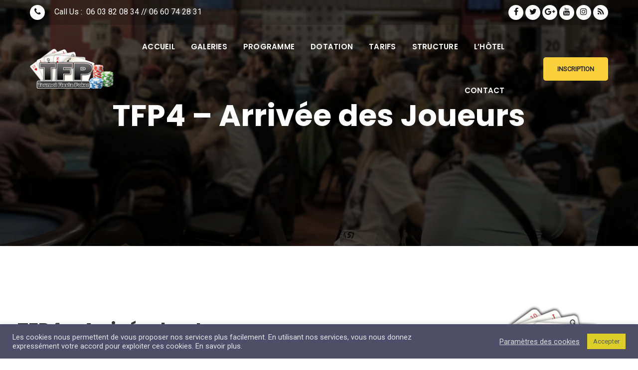

--- FILE ---
content_type: text/html; charset=UTF-8
request_url: https://tournoifiestapoker.com/photos/tfp4-arrivee-des-joueurs/
body_size: 26838
content:
<!doctype html>
<html lang="fr-FR">
<head>
	<meta charset="UTF-8">
	<meta name="viewport" content="width=device-width, initial-scale=1.0">
	<meta http-equiv="X-UA-Compatible" content="IE=edge">
	<link rel="profile" href="https://gmpg.org/xfn/11">
	<meta name='robots' content='index, follow, max-image-preview:large, max-snippet:-1, max-video-preview:-1' />
<noscript><style>#preloader{display:none;}</style></noscript>
	<!-- This site is optimized with the Yoast SEO plugin v26.5 - https://yoast.com/wordpress/plugins/seo/ -->
	<title>TFP4 - Arrivée des Joueurs - TOURNOI FIESTA POKER</title>
	<link rel="canonical" href="https://tournoifiestapoker.com/photos/tfp4-arrivee-des-joueurs/" />
	<meta property="og:locale" content="fr_FR" />
	<meta property="og:type" content="article" />
	<meta property="og:title" content="TFP4 - Arrivée des Joueurs - TOURNOI FIESTA POKER" />
	<meta property="og:url" content="https://tournoifiestapoker.com/photos/tfp4-arrivee-des-joueurs/" />
	<meta property="og:site_name" content="TOURNOI FIESTA POKER" />
	<meta name="twitter:card" content="summary_large_image" />
	<script type="application/ld+json" class="yoast-schema-graph">{"@context":"https://schema.org","@graph":[{"@type":"WebPage","@id":"https://tournoifiestapoker.com/photos/tfp4-arrivee-des-joueurs/","url":"https://tournoifiestapoker.com/photos/tfp4-arrivee-des-joueurs/","name":"TFP4 - Arrivée des Joueurs - TOURNOI FIESTA POKER","isPartOf":{"@id":"https://tournoifiestapoker.com/#website"},"datePublished":"2020-07-05T13:20:27+00:00","breadcrumb":{"@id":"https://tournoifiestapoker.com/photos/tfp4-arrivee-des-joueurs/#breadcrumb"},"inLanguage":"fr-FR","potentialAction":[{"@type":"ReadAction","target":["https://tournoifiestapoker.com/photos/tfp4-arrivee-des-joueurs/"]}]},{"@type":"BreadcrumbList","@id":"https://tournoifiestapoker.com/photos/tfp4-arrivee-des-joueurs/#breadcrumb","itemListElement":[{"@type":"ListItem","position":1,"name":"Accueil","item":"https://tournoifiestapoker.com/"},{"@type":"ListItem","position":2,"name":"TFP4 &#8211; Arrivée des Joueurs"}]},{"@type":"WebSite","@id":"https://tournoifiestapoker.com/#website","url":"https://tournoifiestapoker.com/","name":"TOURNOI FIESTA POKER","description":"TFP : Séjour Poker en Espagne","publisher":{"@id":"https://tournoifiestapoker.com/#organization"},"potentialAction":[{"@type":"SearchAction","target":{"@type":"EntryPoint","urlTemplate":"https://tournoifiestapoker.com/?s={search_term_string}"},"query-input":{"@type":"PropertyValueSpecification","valueRequired":true,"valueName":"search_term_string"}}],"inLanguage":"fr-FR"},{"@type":"Organization","@id":"https://tournoifiestapoker.com/#organization","name":"TOURNOI FIESTA POKER","url":"https://tournoifiestapoker.com/","logo":{"@type":"ImageObject","inLanguage":"fr-FR","@id":"https://tournoifiestapoker.com/#/schema/logo/image/","url":"https://tournoifiestapoker.com/wp-content/uploads/2020/07/LOGOpblanc-TFP-04072020.png","contentUrl":"https://tournoifiestapoker.com/wp-content/uploads/2020/07/LOGOpblanc-TFP-04072020.png","width":2300,"height":2200,"caption":"TOURNOI FIESTA POKER"},"image":{"@id":"https://tournoifiestapoker.com/#/schema/logo/image/"}}]}</script>
	<!-- / Yoast SEO plugin. -->


<link rel='dns-prefetch' href='//fonts.googleapis.com' />
<link rel='preconnect' href='https://fonts.gstatic.com' crossorigin />
<link rel="alternate" type="application/rss+xml" title="TOURNOI FIESTA POKER &raquo; Flux" href="https://tournoifiestapoker.com/feed/" />
<link rel="alternate" type="application/rss+xml" title="TOURNOI FIESTA POKER &raquo; Flux des commentaires" href="https://tournoifiestapoker.com/comments/feed/" />
<link rel="alternate" title="oEmbed (JSON)" type="application/json+oembed" href="https://tournoifiestapoker.com/wp-json/oembed/1.0/embed?url=https%3A%2F%2Ftournoifiestapoker.com%2Fphotos%2Ftfp4-arrivee-des-joueurs%2F" />
<link rel="alternate" title="oEmbed (XML)" type="text/xml+oembed" href="https://tournoifiestapoker.com/wp-json/oembed/1.0/embed?url=https%3A%2F%2Ftournoifiestapoker.com%2Fphotos%2Ftfp4-arrivee-des-joueurs%2F&#038;format=xml" />
<style id='wp-img-auto-sizes-contain-inline-css' type='text/css'>
img:is([sizes=auto i],[sizes^="auto," i]){contain-intrinsic-size:3000px 1500px}
/*# sourceURL=wp-img-auto-sizes-contain-inline-css */
</style>
<style id='wp-emoji-styles-inline-css' type='text/css'>

	img.wp-smiley, img.emoji {
		display: inline !important;
		border: none !important;
		box-shadow: none !important;
		height: 1em !important;
		width: 1em !important;
		margin: 0 0.07em !important;
		vertical-align: -0.1em !important;
		background: none !important;
		padding: 0 !important;
	}
/*# sourceURL=wp-emoji-styles-inline-css */
</style>
<link rel='stylesheet' id='wp-block-library-css' href='https://tournoifiestapoker.com/wp-includes/css/dist/block-library/style.min.css?ver=6.9' type='text/css' media='all' />
<style id='wp-block-library-theme-inline-css' type='text/css'>
.wp-block-audio :where(figcaption){color:#555;font-size:13px;text-align:center}.is-dark-theme .wp-block-audio :where(figcaption){color:#ffffffa6}.wp-block-audio{margin:0 0 1em}.wp-block-code{border:1px solid #ccc;border-radius:4px;font-family:Menlo,Consolas,monaco,monospace;padding:.8em 1em}.wp-block-embed :where(figcaption){color:#555;font-size:13px;text-align:center}.is-dark-theme .wp-block-embed :where(figcaption){color:#ffffffa6}.wp-block-embed{margin:0 0 1em}.blocks-gallery-caption{color:#555;font-size:13px;text-align:center}.is-dark-theme .blocks-gallery-caption{color:#ffffffa6}:root :where(.wp-block-image figcaption){color:#555;font-size:13px;text-align:center}.is-dark-theme :root :where(.wp-block-image figcaption){color:#ffffffa6}.wp-block-image{margin:0 0 1em}.wp-block-pullquote{border-bottom:4px solid;border-top:4px solid;color:currentColor;margin-bottom:1.75em}.wp-block-pullquote :where(cite),.wp-block-pullquote :where(footer),.wp-block-pullquote__citation{color:currentColor;font-size:.8125em;font-style:normal;text-transform:uppercase}.wp-block-quote{border-left:.25em solid;margin:0 0 1.75em;padding-left:1em}.wp-block-quote cite,.wp-block-quote footer{color:currentColor;font-size:.8125em;font-style:normal;position:relative}.wp-block-quote:where(.has-text-align-right){border-left:none;border-right:.25em solid;padding-left:0;padding-right:1em}.wp-block-quote:where(.has-text-align-center){border:none;padding-left:0}.wp-block-quote.is-large,.wp-block-quote.is-style-large,.wp-block-quote:where(.is-style-plain){border:none}.wp-block-search .wp-block-search__label{font-weight:700}.wp-block-search__button{border:1px solid #ccc;padding:.375em .625em}:where(.wp-block-group.has-background){padding:1.25em 2.375em}.wp-block-separator.has-css-opacity{opacity:.4}.wp-block-separator{border:none;border-bottom:2px solid;margin-left:auto;margin-right:auto}.wp-block-separator.has-alpha-channel-opacity{opacity:1}.wp-block-separator:not(.is-style-wide):not(.is-style-dots){width:100px}.wp-block-separator.has-background:not(.is-style-dots){border-bottom:none;height:1px}.wp-block-separator.has-background:not(.is-style-wide):not(.is-style-dots){height:2px}.wp-block-table{margin:0 0 1em}.wp-block-table td,.wp-block-table th{word-break:normal}.wp-block-table :where(figcaption){color:#555;font-size:13px;text-align:center}.is-dark-theme .wp-block-table :where(figcaption){color:#ffffffa6}.wp-block-video :where(figcaption){color:#555;font-size:13px;text-align:center}.is-dark-theme .wp-block-video :where(figcaption){color:#ffffffa6}.wp-block-video{margin:0 0 1em}:root :where(.wp-block-template-part.has-background){margin-bottom:0;margin-top:0;padding:1.25em 2.375em}
/*# sourceURL=/wp-includes/css/dist/block-library/theme.min.css */
</style>
<style id='classic-theme-styles-inline-css' type='text/css'>
/*! This file is auto-generated */
.wp-block-button__link{color:#fff;background-color:#32373c;border-radius:9999px;box-shadow:none;text-decoration:none;padding:calc(.667em + 2px) calc(1.333em + 2px);font-size:1.125em}.wp-block-file__button{background:#32373c;color:#fff;text-decoration:none}
/*# sourceURL=/wp-includes/css/classic-themes.min.css */
</style>
<link rel='stylesheet' id='wp-components-css' href='https://tournoifiestapoker.com/wp-includes/css/dist/components/style.min.css?ver=6.9' type='text/css' media='all' />
<link rel='stylesheet' id='wp-preferences-css' href='https://tournoifiestapoker.com/wp-includes/css/dist/preferences/style.min.css?ver=6.9' type='text/css' media='all' />
<link rel='stylesheet' id='wp-block-editor-css' href='https://tournoifiestapoker.com/wp-includes/css/dist/block-editor/style.min.css?ver=6.9' type='text/css' media='all' />
<link rel='stylesheet' id='popup-maker-block-library-style-css' href='https://tournoifiestapoker.com/wp-content/plugins/popup-maker/dist/packages/block-library-style.css?ver=dbea705cfafe089d65f1' type='text/css' media='all' />
<style id='global-styles-inline-css' type='text/css'>
:root{--wp--preset--aspect-ratio--square: 1;--wp--preset--aspect-ratio--4-3: 4/3;--wp--preset--aspect-ratio--3-4: 3/4;--wp--preset--aspect-ratio--3-2: 3/2;--wp--preset--aspect-ratio--2-3: 2/3;--wp--preset--aspect-ratio--16-9: 16/9;--wp--preset--aspect-ratio--9-16: 9/16;--wp--preset--color--black: #000000;--wp--preset--color--cyan-bluish-gray: #abb8c3;--wp--preset--color--white: #ffffff;--wp--preset--color--pale-pink: #f78da7;--wp--preset--color--vivid-red: #cf2e2e;--wp--preset--color--luminous-vivid-orange: #ff6900;--wp--preset--color--luminous-vivid-amber: #fcb900;--wp--preset--color--light-green-cyan: #7bdcb5;--wp--preset--color--vivid-green-cyan: #00d084;--wp--preset--color--pale-cyan-blue: #8ed1fc;--wp--preset--color--vivid-cyan-blue: #0693e3;--wp--preset--color--vivid-purple: #9b51e0;--wp--preset--color--strong-magenta: #a156b4;--wp--preset--color--light-grayish-magenta: #d0a5db;--wp--preset--color--very-light-gray: #eee;--wp--preset--color--very-dark-gray: #444;--wp--preset--gradient--vivid-cyan-blue-to-vivid-purple: linear-gradient(135deg,rgb(6,147,227) 0%,rgb(155,81,224) 100%);--wp--preset--gradient--light-green-cyan-to-vivid-green-cyan: linear-gradient(135deg,rgb(122,220,180) 0%,rgb(0,208,130) 100%);--wp--preset--gradient--luminous-vivid-amber-to-luminous-vivid-orange: linear-gradient(135deg,rgb(252,185,0) 0%,rgb(255,105,0) 100%);--wp--preset--gradient--luminous-vivid-orange-to-vivid-red: linear-gradient(135deg,rgb(255,105,0) 0%,rgb(207,46,46) 100%);--wp--preset--gradient--very-light-gray-to-cyan-bluish-gray: linear-gradient(135deg,rgb(238,238,238) 0%,rgb(169,184,195) 100%);--wp--preset--gradient--cool-to-warm-spectrum: linear-gradient(135deg,rgb(74,234,220) 0%,rgb(151,120,209) 20%,rgb(207,42,186) 40%,rgb(238,44,130) 60%,rgb(251,105,98) 80%,rgb(254,248,76) 100%);--wp--preset--gradient--blush-light-purple: linear-gradient(135deg,rgb(255,206,236) 0%,rgb(152,150,240) 100%);--wp--preset--gradient--blush-bordeaux: linear-gradient(135deg,rgb(254,205,165) 0%,rgb(254,45,45) 50%,rgb(107,0,62) 100%);--wp--preset--gradient--luminous-dusk: linear-gradient(135deg,rgb(255,203,112) 0%,rgb(199,81,192) 50%,rgb(65,88,208) 100%);--wp--preset--gradient--pale-ocean: linear-gradient(135deg,rgb(255,245,203) 0%,rgb(182,227,212) 50%,rgb(51,167,181) 100%);--wp--preset--gradient--electric-grass: linear-gradient(135deg,rgb(202,248,128) 0%,rgb(113,206,126) 100%);--wp--preset--gradient--midnight: linear-gradient(135deg,rgb(2,3,129) 0%,rgb(40,116,252) 100%);--wp--preset--font-size--small: 12px;--wp--preset--font-size--medium: 20px;--wp--preset--font-size--large: 36px;--wp--preset--font-size--x-large: 42px;--wp--preset--font-size--normal: 16px;--wp--preset--font-size--huge: 50px;--wp--preset--spacing--20: 0.44rem;--wp--preset--spacing--30: 0.67rem;--wp--preset--spacing--40: 1rem;--wp--preset--spacing--50: 1.5rem;--wp--preset--spacing--60: 2.25rem;--wp--preset--spacing--70: 3.38rem;--wp--preset--spacing--80: 5.06rem;--wp--preset--shadow--natural: 6px 6px 9px rgba(0, 0, 0, 0.2);--wp--preset--shadow--deep: 12px 12px 50px rgba(0, 0, 0, 0.4);--wp--preset--shadow--sharp: 6px 6px 0px rgba(0, 0, 0, 0.2);--wp--preset--shadow--outlined: 6px 6px 0px -3px rgb(255, 255, 255), 6px 6px rgb(0, 0, 0);--wp--preset--shadow--crisp: 6px 6px 0px rgb(0, 0, 0);}:where(.is-layout-flex){gap: 0.5em;}:where(.is-layout-grid){gap: 0.5em;}body .is-layout-flex{display: flex;}.is-layout-flex{flex-wrap: wrap;align-items: center;}.is-layout-flex > :is(*, div){margin: 0;}body .is-layout-grid{display: grid;}.is-layout-grid > :is(*, div){margin: 0;}:where(.wp-block-columns.is-layout-flex){gap: 2em;}:where(.wp-block-columns.is-layout-grid){gap: 2em;}:where(.wp-block-post-template.is-layout-flex){gap: 1.25em;}:where(.wp-block-post-template.is-layout-grid){gap: 1.25em;}.has-black-color{color: var(--wp--preset--color--black) !important;}.has-cyan-bluish-gray-color{color: var(--wp--preset--color--cyan-bluish-gray) !important;}.has-white-color{color: var(--wp--preset--color--white) !important;}.has-pale-pink-color{color: var(--wp--preset--color--pale-pink) !important;}.has-vivid-red-color{color: var(--wp--preset--color--vivid-red) !important;}.has-luminous-vivid-orange-color{color: var(--wp--preset--color--luminous-vivid-orange) !important;}.has-luminous-vivid-amber-color{color: var(--wp--preset--color--luminous-vivid-amber) !important;}.has-light-green-cyan-color{color: var(--wp--preset--color--light-green-cyan) !important;}.has-vivid-green-cyan-color{color: var(--wp--preset--color--vivid-green-cyan) !important;}.has-pale-cyan-blue-color{color: var(--wp--preset--color--pale-cyan-blue) !important;}.has-vivid-cyan-blue-color{color: var(--wp--preset--color--vivid-cyan-blue) !important;}.has-vivid-purple-color{color: var(--wp--preset--color--vivid-purple) !important;}.has-black-background-color{background-color: var(--wp--preset--color--black) !important;}.has-cyan-bluish-gray-background-color{background-color: var(--wp--preset--color--cyan-bluish-gray) !important;}.has-white-background-color{background-color: var(--wp--preset--color--white) !important;}.has-pale-pink-background-color{background-color: var(--wp--preset--color--pale-pink) !important;}.has-vivid-red-background-color{background-color: var(--wp--preset--color--vivid-red) !important;}.has-luminous-vivid-orange-background-color{background-color: var(--wp--preset--color--luminous-vivid-orange) !important;}.has-luminous-vivid-amber-background-color{background-color: var(--wp--preset--color--luminous-vivid-amber) !important;}.has-light-green-cyan-background-color{background-color: var(--wp--preset--color--light-green-cyan) !important;}.has-vivid-green-cyan-background-color{background-color: var(--wp--preset--color--vivid-green-cyan) !important;}.has-pale-cyan-blue-background-color{background-color: var(--wp--preset--color--pale-cyan-blue) !important;}.has-vivid-cyan-blue-background-color{background-color: var(--wp--preset--color--vivid-cyan-blue) !important;}.has-vivid-purple-background-color{background-color: var(--wp--preset--color--vivid-purple) !important;}.has-black-border-color{border-color: var(--wp--preset--color--black) !important;}.has-cyan-bluish-gray-border-color{border-color: var(--wp--preset--color--cyan-bluish-gray) !important;}.has-white-border-color{border-color: var(--wp--preset--color--white) !important;}.has-pale-pink-border-color{border-color: var(--wp--preset--color--pale-pink) !important;}.has-vivid-red-border-color{border-color: var(--wp--preset--color--vivid-red) !important;}.has-luminous-vivid-orange-border-color{border-color: var(--wp--preset--color--luminous-vivid-orange) !important;}.has-luminous-vivid-amber-border-color{border-color: var(--wp--preset--color--luminous-vivid-amber) !important;}.has-light-green-cyan-border-color{border-color: var(--wp--preset--color--light-green-cyan) !important;}.has-vivid-green-cyan-border-color{border-color: var(--wp--preset--color--vivid-green-cyan) !important;}.has-pale-cyan-blue-border-color{border-color: var(--wp--preset--color--pale-cyan-blue) !important;}.has-vivid-cyan-blue-border-color{border-color: var(--wp--preset--color--vivid-cyan-blue) !important;}.has-vivid-purple-border-color{border-color: var(--wp--preset--color--vivid-purple) !important;}.has-vivid-cyan-blue-to-vivid-purple-gradient-background{background: var(--wp--preset--gradient--vivid-cyan-blue-to-vivid-purple) !important;}.has-light-green-cyan-to-vivid-green-cyan-gradient-background{background: var(--wp--preset--gradient--light-green-cyan-to-vivid-green-cyan) !important;}.has-luminous-vivid-amber-to-luminous-vivid-orange-gradient-background{background: var(--wp--preset--gradient--luminous-vivid-amber-to-luminous-vivid-orange) !important;}.has-luminous-vivid-orange-to-vivid-red-gradient-background{background: var(--wp--preset--gradient--luminous-vivid-orange-to-vivid-red) !important;}.has-very-light-gray-to-cyan-bluish-gray-gradient-background{background: var(--wp--preset--gradient--very-light-gray-to-cyan-bluish-gray) !important;}.has-cool-to-warm-spectrum-gradient-background{background: var(--wp--preset--gradient--cool-to-warm-spectrum) !important;}.has-blush-light-purple-gradient-background{background: var(--wp--preset--gradient--blush-light-purple) !important;}.has-blush-bordeaux-gradient-background{background: var(--wp--preset--gradient--blush-bordeaux) !important;}.has-luminous-dusk-gradient-background{background: var(--wp--preset--gradient--luminous-dusk) !important;}.has-pale-ocean-gradient-background{background: var(--wp--preset--gradient--pale-ocean) !important;}.has-electric-grass-gradient-background{background: var(--wp--preset--gradient--electric-grass) !important;}.has-midnight-gradient-background{background: var(--wp--preset--gradient--midnight) !important;}.has-small-font-size{font-size: var(--wp--preset--font-size--small) !important;}.has-medium-font-size{font-size: var(--wp--preset--font-size--medium) !important;}.has-large-font-size{font-size: var(--wp--preset--font-size--large) !important;}.has-x-large-font-size{font-size: var(--wp--preset--font-size--x-large) !important;}
:where(.wp-block-post-template.is-layout-flex){gap: 1.25em;}:where(.wp-block-post-template.is-layout-grid){gap: 1.25em;}
:where(.wp-block-term-template.is-layout-flex){gap: 1.25em;}:where(.wp-block-term-template.is-layout-grid){gap: 1.25em;}
:where(.wp-block-columns.is-layout-flex){gap: 2em;}:where(.wp-block-columns.is-layout-grid){gap: 2em;}
:root :where(.wp-block-pullquote){font-size: 1.5em;line-height: 1.6;}
/*# sourceURL=global-styles-inline-css */
</style>
<link rel='stylesheet' id='cookie-law-info-css' href='https://tournoifiestapoker.com/wp-content/plugins/cookie-law-info/legacy/public/css/cookie-law-info-public.css?ver=3.3.8' type='text/css' media='all' />
<link rel='stylesheet' id='cookie-law-info-gdpr-css' href='https://tournoifiestapoker.com/wp-content/plugins/cookie-law-info/legacy/public/css/cookie-law-info-gdpr.css?ver=3.3.8' type='text/css' media='all' />
<link rel='stylesheet' id='countdown-timer-style-css' href='https://tournoifiestapoker.com/wp-content/plugins/countdown-timer-for-elementor/assets/css/countdown-timer-widget.css?ver=6.9' type='text/css' media='all' />
<link rel='stylesheet' id='bootstrap-css' href='https://tournoifiestapoker.com/wp-content/themes/eventalk/assets/css/bootstrap.min.css?ver=1.6.2' type='text/css' media='all' />
<link rel='stylesheet' id='font-awesome-css' href='https://tournoifiestapoker.com/wp-content/themes/eventalk/assets/css/font-awesome.min.css?ver=1.6.2' type='text/css' media='all' />
<link rel='stylesheet' id='animate-css' href='https://tournoifiestapoker.com/wp-content/themes/eventalk/assets/css/animate.min.css?ver=1.6.2' type='text/css' media='all' />
<link rel='stylesheet' id='eventalk-meanmenu-css' href='https://tournoifiestapoker.com/wp-content/themes/eventalk/assets/css/meanmenu.css?ver=1.6.2' type='text/css' media='all' />
<link rel='stylesheet' id='eventalk-style-css' href='https://tournoifiestapoker.com/wp-content/themes/eventalk/assets/css/style.css?ver=1.6.2' type='text/css' media='all' />
<link rel='stylesheet' id='eventalk-elementor-css' href='https://tournoifiestapoker.com/wp-content/themes/eventalk/assets/css/elementor.css?ver=1.6.2' type='text/css' media='all' />
<link rel='stylesheet' id='eventalk-update-css-css' href='https://tournoifiestapoker.com/wp-content/themes/eventalk/assets/css/update-css.css?ver=1.6.2' type='text/css' media='all' />
<style id='eventalk-dynamic-inline-css' type='text/css'>
.entry-banner{background-image: url(https://tournoifiestapoker.com/wp-content/uploads/2025/12/bannerpokerv1.2.webp)}.content-area {padding-top:120px;}  @media all and (max-width: 1199px) {.content-area {padding-top:100px;}}  @media all and (max-width: 991px) {.content-area {padding-top:100px;}}.content-area {padding-bottom:120px;}  @media all and (max-width: 1199px) {.content-area {padding-bottom:100px;}}  @media all and (max-width: 991px) {.content-area {padding-bottom:100px;}}.entry-banner {   background-attachment: fixed;  } .mobile-stick .mean-container .mean-bar{  background-color: #ffffff; } .primary-color { color: #aa2b2b; } .secondery-color { color: #fad03b; } .primary-bgcolor, .bg-primary { background-color: #aa2b2b!important; } .secondery-bgcolor, .bg-secondary { background-color: #fad03b!important; } .site-wrp .color-primary{ color: #aa2b2b; } .overlay-primary80:before {  background-color: rgba(170, 43, 43, 0.8); } .overlay-primary90:before {  background-color: rgba(170, 43, 43, 0.9); } body #preloader { background-color: #aa2b2b; } #tophead {   background-color: #ffffff; } #tophead .tophead-contact .fa, #tophead .tophead-address .fa{ color: #aa2b2b; } #tophead, #tophead a, #tophead .tophead-social li a, #tophead .tophead-social li a:hover {   color: #444444; } #tophead .tophead-contact .fa, #tophead .tophead-address .fa { color: #fad03b; } .trheader #tophead{ background-color: rgba(255, 255, 255, 0.8); } .trheader #tophead, .trheader #tophead a, .trheader #tophead .tophead-social li a, .trheader #tophead .tophead-social li a:hover { color: #444444; } .topbar-style-5 #tophead .tophead-social li a:hover, .trheader.topbar-style-5 #tophead .tophead-social li a:hover { color: #fad03b; } .site-wrp .ls-v6 .ls-nav-prev:after, .site-wrp .ls-v6 .ls-nav-next:after { color: #fad03b !important; }  .site-wrp .ls-v6 .ls-nav-prev, .site-wrp .ls-v6 .ls-nav-next { border: 2px solid #fad03b !important; } .site-wrp .ls-v6 .ls-nav-next:hover, .site-wrp .ls-v6 .ls-nav-prev:hover{  border: 2px solid #fad03b !important; background-color: #fad03b !important; } .site-wrp .ls-v6 .ls-nav-next:after { border-right: 3px solid #fad03b !important; }  .site-wrp .ls-v6 .ls-nav-prev:after, .site-wrp .ls-v6 .ls-nav-next:after {   border-top: 3px solid #fad03b !important; } .site-wrp .ls-v6 .ls-nav-prev:after {  border-left: 3px solid #fad03b !important; } .header-icon-area .search-box .search-button i{ color: #aa2b2b; } .search-form .custom-search-input button.btn {  background-color: #fad03b; } .site-header .main-navigation ul li a { font-family: Poppins, sans-serif; font-size : 15px; font-weight : 600; line-height : 22px; color: #111111; text-transform : uppercase; font-style: normal; } .site-header .main-navigation ul.menu > li > a:hover, .site-header .main-navigation ul.menu > li.current-menu-item > a, .site-header .main-navigation ul.menu > li.current > a { color: #fad03b; } .trheader.non-stick .site-header .main-navigation ul.menu > li > a, .trheader.non-stick .site-header .search-box .search-button i, .trheader.non-stick .header-icon-seperator, .trheader.non-stick .header-icon-area .cart-icon-area > a, .trheader.non-stick .additional-menu-area a.side-menu-trigger { color: #ffffff; } .trheader.non-stick .site-header .main-navigation ul.menu > li > a:hover, .trheader.non-stick .site-header .main-navigation ul.menu > li.current-menu-item > a, .trheader.non-stick .site-header .main-navigation ul.menu > li.current > a { color: #fad03b; } .site-header .main-navigation ul li ul{  border-top: 1px solid #fad03b; } .site-header .main-navigation ul li ul li:hover > a { background-color: #fad03b;  } .site-header .main-navigation ul li ul li a { font-family: Poppins, sans-serif; font-size : 15px; font-weight : 500; line-height : 22px; color: #111111; text-transform : none; font-style: normal; } .stick .site-header { border-color: #aa2b2b} .site-header .main-navigation ul li.mega-menu > ul.sub-menu { background-color: #fad03b} .site-header .main-navigation ul li.mega-menu ul.sub-menu li a { color: #111111} .site-header .main-navigation ul li.mega-menu ul.sub-menu li a:hover { background-color: #fad03b; color: #111111; } .mean-container a.meanmenu-reveal, .mean-container .mean-nav ul li a.mean-expand { color: #fad03b; } .mean-container a.meanmenu-reveal span { background-color: #fad03b; } .mean-container .mean-bar { border-color: #fad03b; } .mean-container .mean-nav ul li a { font-family: Poppins, sans-serif; font-size : 14px; font-weight : 500; line-height : 22px; color: #111111; text-transform : none; font-style: normal; } .mean-container .mean-nav ul li a:hover, .mean-container .mean-nav > ul > li.current-menu-item > a { color: #fad03b; } .header-icon-area .cart-icon-area .cart-icon-num { background-color: #fad03b; } .site-header .search-box .search-text { border-color: #fad03b; } .header-style-3 .header-social li a:hover { color: #fad03b; } .header-style-3.trheader .header-contact li a, .header-style-3.trheader .header-social li a { color: #ffffff; } .header-style-3.trheader .header-social li a:hover { color: #fad03b; } .header-style-4 .header-social li a:hover { color: #fad03b; } .header-style-4.trheader .header-contact li a, .header-style-4.trheader .header-social li a { color: #ffffff; } .header-style-4.trheader .header-social li a:hover { color: #fad03b; } .entry-banner .entry-banner-content h1 { color: #ffffff; } .breadcrumb-area .entry-breadcrumb span a, .breadcrumb-area .entry-breadcrumb span a span { color: #fad03b; } .breadcrumb-area .entry-breadcrumb span a:hover, .breadcrumb-area .entry-breadcrumb span a:hover span { color: #ffffff; } .breadcrumb-area .entry-breadcrumb { color: #ffffff; } .breadcrumb-area .entry-breadcrumb > span { color: #ffffff; }  <!-- .footer-layout1.bg-light { background-color: #282828 !important; } .footer-layout1.bg-light .widget > h3 { color: #ffffff; } .footer-layout1.bg-light .widget { color: #ffffff; } .footer-layout1.bg-light a:link, .footer-layout1.bg-light a:visited, .footer-layout1.bg-light widget_nav_menu ul.menu li:before { color: #aa2b2b; } .footer-layout1.bg-light .widget a:hover, .footer-layout1.bg-light .widget a:active { color: #fad03b; }  --> .footer-layout2 .footer-top-area .widget .btn-fill.size-md, .footer-layout2 .footer-top-area .widget .btn-ghost.size-md{ background-color: #fad03b; } .footer-layout2 .footer-top-area .widget .footer-widget-contact a:hover { color: #fad03b; } .widget_eventalk_info.widget ul li i, .footer-layout2 .footer-top-area .widget .footer-widget-contact:before, .footer-layout2 .footer-bottom-area a:hover{ color: #fad03b; } .widget.widget_eventalk_about ul li a:hover {  color: #aa2b2b; } .kebo-tweets .ktweet .kmeta a { color: #aa2b2b; } .footer-top-area .widget ul li:before { color: #fad03b; } .footer-top-area .widget a:hover, .footer-top-area .widget a:active { color: #aa2b2b; } .footer-top-area { background-color: #282828 !important; } .footer-top-area .widget > h3 { color: #ffffff; } .footer-top-area .widget { color: #ffffff; } .footer-top-area a:link, .footer-top-area a:visited, .footer-top-area widget_nav_menu ul.menu li:before { color: #aa2b2b; } .footer-top-area .widget a:hover, .footer-top-area .widget a:active { color: #fad03b; } .footer-bottom-area { background-color: #111111; color: #8f8f8f; } a.scrollToTop { background-color: rgba(170, 43, 43, 0.3); color: #aa2b2b; border-color: #aa2b2b; } a.scrollToTop:hover, a.scrollToTop:focus , .sidebar-widget-area .widget_eventalk_info{ background-color: #aa2b2b; } .footer-top-area .widget.widget_eventalk_info ul li i{ color: #fad03b; } .widget .category-type ul li:before { color: #aa2b2b; } .widget h3:after { background-color: #fad03b; } footer .widget h3:after { background-color: #fad03b; } .widget ul li:before { color: #fad03b; } .widget ul li a:hover { color: #fad03b; } .widget_tag_cloud a:hover { border-color: #fad03b; background-color: #fad03b; } .footer-top-area .widget.widget_tag_cloud a:hover { border-color: #aa2b2b; } .widget.widget_eventalk_about ul li a { border-color: #aa2b2b; } .widget.widget_eventalk_info ul li i { color: #aa2b2b; } .widget.widget_eventalk_menu ul li a i { color: #aa2b2b; } body, ul li { font-family: 'Roboto', sans-serif; font-size: 16px; line-height: 28px; font-weight : 400; font-style: normal;  } h1 { font-family: 'Poppins', sans-serif; font-size: 52px; line-height: 50px; font-weight : 700; font-style: normal; } h2 { font-family: 'Poppins', sans-serif; font-size: 36px; line-height: 38px; font-weight : 700; font-style: normal; } h3 { font-family: 'Poppins', sans-serif; font-size: 28px; line-height: 36px; font-weight : 700; font-style: normal; } h4 { font-family: 'Poppins', sans-serif; font-size: 22px; line-height: 30px; font-weight : 700; font-style: normal; } h5 { font-family: 'Poppins', sans-serif; font-size: 18px; line-height: 26px; font-weight : 700; font-style: normal; } h6 { font-family: 'Poppins', sans-serif; font-size: 16px; line-height: 24px; font-weight : 500; font-style: normal; } .pagination-area ul li.active a, .pagination-area ul li a:hover, .pagination-area ul li span.current { background-color: #fad03b; } .price-table-layout2:hover .tpt-footer .tpt-footer-btn:hover { background-color: #fad03b; } .btn-ghost.color-light.hover-yellow:hover { border-color:#fad03b;  color: #fad03b; } .profile-social li a:hover { border: 1px solid #aa2b2b; background: #aa2b2b;  } .profile-social li a:hover { border: 1px solid #aa2b2b; background-color: #aa2b2b; } .rt-el-slider .nivo-directionNav a.nivo-prevNav, .rt-el-slider .nivo-directionNav a.nivo-nextNav {  border: 1px solid #fad03b; } .site-wrp .btn-fill.color-primary{ background-color: #aa2b2b; border-color: #aa2b2b; color: #ffffff; } .site-wrp .btn-fill.color-primary:hover{ color: #aa2b2b; } .site-wrp .btn-fill.color-yellow{ background-color: #fad03b; border-color: #fad03b; } .btn-ghost.color-yellow{ border-color: #fad03b; color: #fad03b; } .btn-ghost.color-yellow:hover{ background-color: #fad03b; } .schedule-layout1 .schedule-time i{ color: #fad03b; } .site-wrp .btn-fill.color-yellow:hover{  border-color:#aa2b2b;   background-color: #aa2b2b;   color: #ffffff; } .site-wrp .btn-fill.color-yellow.gust:hover{  border-color:#fad03b;   background-color: transparent;   color: #fad03b; } .site-wrp .rtin-light .btn-fill.color-yellow.gust:hover{  border-color:#aa2b2b;   background-color: #aa2b2b;   color: #ffffff; }  .blog-layout1 .item-img .item-date{ background-color: #fad03b; } .site-wrp .btn-text:hover:before{ color: #fad03b; } .site-wrp .btn-text:hover{ color: #fad03b; } .rt-el-info-box.rtin-style1.rtin-dark .rtin-title a{ color: #fad03b; } .footer-layout1 .footer-social ul li a:before, .footer-layout1 .footer-social ul li a:after { background-color: #fad03b; } .footer-layout1 .footer-social ul li a:hover{ color: #fad03b; } .rt-el-cta-1.style2 .rtin-button a{ color: #aa2b2b; } .rdtheme-button-1, .rdtheme-button-ghost-1 { background-color: #aa2b2b; } .rdtheme-button-1:hover { background-color: #fad03b; } .rdtheme-button-ghost-1{ border-color: #aa2b2b; } .rdtheme-button-2:hover { border-color: #aa2b2b; background-color: #aa2b2b; } .rdtheme-button-ghost-1:hover { color: #aa2b2b; } .rdtheme-button-4 { border: 2px solid #aa2b2b; } .rdtheme-button-4:hover {  background-color: #aa2b2b; } .rt-el-services-box.rtin-style3:hover { -webkit-box-shadow: inset 2px 0px 73px 0px rgba(170, 43, 43, 0.5); -moz-box-shadow: inset 2px 0px 73px 0px rgba(170, 43, 43, 0.5); box-shadow: inset 2px 0px 73px 0px rgba(170, 43, 43, 0.5); } .rdtheme-button-2 { border: 2px solid #aa2b2b; } .schedule-layout1 .schedule-title a:hover{ color: #fad03b; } a { color: #aa2b2b; } a:hover, a:focus, a:active { color: #fad03b; } button, input[type="button"], input[type="reset"], input[type="submit"], .primary-list li:before { background-color: #aa2b2b; } .post-each .entry-thumbnail-area .entry-meta-1 li i, .post-each .entry-thumbnail-area .entry-meta-1 li a:hover, .post-each .entry-content-area .entry-header a.entry-title:hover, .post-each .entry-content-area .read-more-btn i, .post-each .entry-content-area .read-more-btn:hover, .post-each.post-each-single .entry-content-area .entry-tags a:hover { color: #fad03b; } .site-index .sticky { border-color: #aa2b2b; } .comments-area h3.comment-title:after, .comments-area .main-comments .comment-meta .reply-area a:hover, #respond .comment-reply-title:after, #respond form .btn-send { background-color: #fad03b; } #respond form .btn-send:hover { background-color: #aa2b2b; } .error-page-area {   background-color: #aa2b2b; } .error-page-area .error-page h3 { color: #ffffff; } .error-page-area .error-page p { color: #ffffff; } .team-single ul.rtin-social li a { border-color: #aa2b2b; color: #aa2b2b; } .team-single ul.rtin-social li a:hover, .team-single .rtin-content .rtin-heading:after, .team-single .rtin-skills .rtin-skill-each .progress .progress-bar, .rt-el-cta-1.style2, .rt-el-cta-1.style1{ background-color: #aa2b2b; } .rt-project-archive .rt-project-arc-1 .rtin-item .rtin-img:before { background-color: rgba(170, 43, 43, 0.8); } .rt-project-archive .rt-project-arc-1 .rtin-item .rtin-img .rtin-icon-wrap .rtin-icon, .rt-project-archive .rt-project-arc-1 .rtin-item .rtin-content .rtin-title a:hover { color: #aa2b2b; } .post-each .entry-content-area:hover .entry-meta-2 li.vcard-comments i{ color: #fad03b;  } .post-each .entry-meta-1 li i, .post-each .entry-content-area:hover .entry-meta-2 li.vcard-author i{ color: #fad03b;  } .blog-layout3.thumb-img .item-date-wrap .item-date { background-color: #fad03b;  } .blog-layout3.thumb-img .item-date-wrap .item-date:before { background-color: #fad03b; } .site-wrp .btn-text.hover-yellow:hover:before{ color: #aa2b2b; } .site-wrp .btn-text.hover-yellow:hover{ color: #fad03b; } .blog-layout3 .item-date-wrap .item-date {  background-color: #fad03b; } .blog-layout3 .item-date-wrap .item-date:before {  background: rgba(250, 208, 59, 0.9); } .widget_eventalk_posts p.date, .widget_eventalk_posts h4 a:hover { color: #fad03b; } .post-each .entry-content-area .entry-header .entry-meta-2 li a:hover{ color: #aa2b2b; } .blog-layout2 .item-img .item-date { background-color: #fad03b; } .title-light.hover-primary a:hover, .title-regular.hover-primary a:hover, .title-medium.hover-primary a:hover, .title-semibold.hover-primary a:hover, .title-bold.hover-primary a:hover, .title-black.hover-primary a:hover { color: #fad03b; } .woocommerce .widget_price_filter .ui-slider .ui-slider-range, .woocommerce .widget_price_filter .ui-slider .ui-slider-handle, .rt-woo-nav .owl-custom-nav-title:after, .rt-woo-nav .owl-custom-nav .owl-prev:hover, .rt-woo-nav .owl-custom-nav .owl-next:hover, .woocommerce ul.products li.product .onsale, .woocommerce span.onsale, .woocommerce a.added_to_cart, .woocommerce div.product form.cart .button, .woocommerce #respond input#submit, .woocommerce a.button, .woocommerce button.button, .woocommerce input.button, p.demo_store, .woocommerce #respond input#submit.disabled:hover, .woocommerce #respond input#submit:disabled:hover, .woocommerce #respond input#submit[disabled]:disabled:hover, .woocommerce a.button.disabled:hover, .woocommerce a.button:disabled:hover, .woocommerce a.button[disabled]:disabled:hover, .woocommerce button.button.disabled:hover, .woocommerce button.button:disabled:hover, .woocommerce button.button[disabled]:disabled:hover, .woocommerce input.button.disabled:hover, .woocommerce input.button:disabled:hover, .woocommerce input.button[disabled]:disabled:hover, .woocommerce #respond input#submit.alt, .woocommerce a.button.alt, .woocommerce button.button.alt, .woocommerce input.button.alt { background-color: #aa2b2b; } .product-grid-view .view-mode ul li.grid-view-nav a, .product-list-view .view-mode ul li.list-view-nav a, .woocommerce ul.products li.product h3 a:hover, .woocommerce div.product p.price, .woocommerce div.product span.price, .woocommerce div.product .product-meta a:hover, .woocommerce div.product .product_meta a:hover, .woocommerce div.product .woocommerce-tabs ul.tabs li.active a, .woocommerce a.woocommerce-review-link:hover, .woocommerce-message:before, .woocommerce-info::before { color: #aa2b2b; } .woocommerce-message, .woocommerce-info { border-color: #aa2b2b; } .woocommerce .product-thumb-area .product-info ul li a:hover { color: #aa2b2b; } .rt-el-title.style2 .rtin-title:after, .rt-el-twt-3.rtin-dark .rtin-title:after{ background-color: #aa2b2b; } .header-icon-area .search-box .search-button i{ color: #aa2b2b; } #tophead .tophead-social li a:hover{  color: #aa2b2b; } .rt-owl-nav .owl-theme .owl-nav > div { color: #aa2b2b; } .rt-owl-nav .owl-theme .owl-nav > div { border-color: #aa2b2b;  } .rt-owl-nav .owl-theme .owl-nav > div:hover {  background-color: #aa2b2b; } .rt-owl-dot .owl-theme .owl-dots .owl-dot.active span, .rt-owl-dot .owl-theme .owl-dots .owl-dot:hover span { background-color: #aa2b2b; } .rt-el-post-slider .rtin-item .rtin-content-area .date-time {  color: #aa2b2b; } .rt-el-post-slider .rtin-item .rtin-content-area .rtin-header .rtin-title a:hover, .rt-el-post-slider .rtin-item .rtin-content-area .read-more-btn i, .rt-el-post-slider .rtin-item .rtin-content-area .read-more-btn:hover { color: #aa2b2b; } .about-layout2.rtin-layout3 .video-area .video-icon .popup-video {  color: #aa2b2b; } .about-layout2.rtin-layout3 .video-area .video-icon .play-btn:hover { background-color: #fad03b; color: #fad03b; } .speaker-layout4 .item-title .title a:hover { color: #aa2b2b; } .title-bar:before {  background-color: #aa2b2b; } .speaker-layout3:before { background: rgba(170, 43, 43, 0.8); } .speaker-layout3 .item-social ul li a{ color: #fad03b; } .speaker-layout1 .item-img:before {  background: rgba(250, 208, 59, 0.9); } .speaker-layout2 .item-social ul li a:hover { color: #fad03b; } .title-light.hover-yellow a:hover, .title-regular.hover-yellow a:hover, .title-medium.hover-yellow a:hover, .title-semibold.hover-yellow a:hover, .title-bold.hover-yellow a:hover, .title-black.hover-yellow a:hover{ color: #fad03b; } .speaker-layout2:before { background: rgba(170, 43, 43, 0.8); } .rt-el-gallrey-tab a { border-color: #fad03b; } .rt-el-gallrey-tab a:hover, .rt-el-gallrey-tab .current { background-color: #fad03b; color: #111 !important; } .rt-el-gallrey-1 .rtin-item .rtin-content { background-color: #aa2b2b; } .rt-el-gallrey-1 .rtin-item .rtin-icon:hover { color: #aa2b2b; } .rt-el-gallrey-box .rtin-content .rtin-title a:hover{ color: #aa2b2b; } .rt-el-gallrey-1 .rtin-item:before {  background-color: rgba(170, 43, 43, 0.8); } .rt-el-post-slider .rtin-item .rtin-thumbnail-area .rtin-meta-1 {  background-color: rgba(170, 43, 43, 0.8); } .rt-el-gallrey-1 .rtin-item .rtin-icon:hover { color: #aa2b2b; } .sidebar-widget-area .contact-us-form { background-color: #aa2b2b; } .sidebar-widget-area .contact-us-form .form-group .form-control { background: #fad03b; } .services-single .rtin-heading:after{ background-color: #aa2b2b; } .rt-el-title.style3 .rtin-title:after{ background-color: #aa2b2b; } .rt-el-gallrey-2 .rtin-item:before { background-image: linear-gradient(transparent, #aa2b2b), linear-gradient(transparent, #aa2b2b); } .rt-el-gallrey-2 .rtin-item .rtin-icon:hover { color: #aa2b2b; } .rt-el-gallrey-3 .rtin-item:before { background-color: rgba(170, 43, 43, 0.8); } .rt-el-gallrey-3 .rtin-item .rtin-content .rtin-icon { color: #aa2b2b; } .rt-el-services-box.rtin-style3 .rtin-content .rtin-title:after { background-color: #aa2b2b; } .services-single .rtin-heading:after, .rt-el-title.style3 .rtin-title:after { background-color: #aa2b2b; } .widget .category-type ul li a:hover { background-color: #aa2b2b; }  .rt-el-cta-1 { background-color: #aa2b2b; } .rt-el-counter .rtin-left .fa, .rt-el-counter .rtin-item .rtin-right.text-center .rtin-title { color: #aa2b2b; } .rt-el-info-box .rtin-content .rtin-title a:hover { color: #aa2b2b; } .rt-el-info-box.rtin-style1.rtin-light .rtin-content .rtin-title a, .rt-el-info-box.rtin-style1.rtin-light .rtin-icon i, .rt-el-info-box.rtin-style1.rtin-light .rtin-content .rtin-title { color: #fad03b!important;; } .rt-el-info-box.rtin-style3 .rtin-icon .rtin-button {  background-color: rgba(170, 43, 43, 0.9); } .rt-el-twt-2 .rtin-title span { color: #aa2b2b; } .rt-el-twt-2 .rtin-content ul li:after { color: #aa2b2b; } .rt-el-twt-3 .rtin-title:after { background-color: #aa2b2b; } .rt-el-nav-menu.widget ul li.current-menu-item a, .rt-el-nav-menu.widget ul li.current-menu-item a:hover { background-color: #fad03b; } .site-header .main-navigation > nav > ul > li > a:after { background-color: #fad03b; } .rt-el-contact ul li i { color: #aa2b2b; } .schedule-wrapper-8 .schedule-title a:hover { color: #fad03b; } .schedule-wrapper-8 .schedule-list-info li i, .schedule-wrapper-8 .details-down:hover, .schedule-wrapper-8 .schedule-time i { color: #fad03b; } .schedule-layout3 .schedule-nav li a:hover { color: #fad03b; } .schedule-layout3 .schedule-nav li a:hover:before { color: #fad03b; } .schedule-layout3 .schedule-nav li .active:before { color: #fad03b; } .schedule-layout3 .schedule-nav li .active { color: #fad03b; } .schedule-layout2 .schedule-nav li a:before { background:#fad03b; } .schedule-layout2 .schedule-nav li a:hover { background:#fad03b; } .slider-layout2 .comingsoon-inner .comingsoon-content .upcoming-event-info{ color: #fad03b; } .rt-el-slider .nivo-directionNav a.nivo-prevNav:before, .rt-el-slider .nivo-directionNav a.nivo-nextNav:before { color: #fad03b; } .rt-el-slider .nivo-directionNav a.nivo-prevNav:hover, .rt-el-slider .nivo-directionNav a.nivo-nextNav:hover {  background-color: #fad03b; }  .skew{ background: rgba(170, 43, 43, 0.7);  } .skew_2{ background: rgba(170, 43, 43, 0.6);  } .skew_3{ background: rgba(170, 43, 43, 0.5);  } .price-table-layout3 .tpt-col-inner:hover{ background: #aa2b2b; } .price-table-layout2:after { background: #fad03b; } .price-table-layout2 .tpt-header .tpt-header-top .tpt-title:before { background-color: #fad03b; } .price-table-layout2 .tpt-header .tpt-header-top .tpt-title:after { background-color: #fad03b; } .price-table-layout3 .tpt-footer .tpt-footer-btn {  background-color: #fad03b; } .price-table-layout3 .tpt-col-inner:hover .tpt-header .tpt-header-top { border-bottom: 1px solid #fad03b; }
/*# sourceURL=eventalk-dynamic-inline-css */
</style>
<link rel='stylesheet' id='elementor-frontend-css' href='https://tournoifiestapoker.com/wp-content/plugins/elementor/assets/css/frontend.min.css?ver=3.33.4' type='text/css' media='all' />
<link rel='stylesheet' id='eael-general-css' href='https://tournoifiestapoker.com/wp-content/plugins/essential-addons-for-elementor-lite/assets/front-end/css/view/general.min.css?ver=6.5.3' type='text/css' media='all' />
<link rel="preload" as="style" href="https://fonts.googleapis.com/css?family=Poppins:600,500,700%7CRoboto:400&#038;display=swap&#038;ver=1765213922" /><link rel="stylesheet" href="https://fonts.googleapis.com/css?family=Poppins:600,500,700%7CRoboto:400&#038;display=swap&#038;ver=1765213922" media="print" onload="this.media='all'"><noscript><link rel="stylesheet" href="https://fonts.googleapis.com/css?family=Poppins:600,500,700%7CRoboto:400&#038;display=swap&#038;ver=1765213922" /></noscript><script type="text/javascript" src="https://tournoifiestapoker.com/wp-includes/js/jquery/jquery.min.js?ver=3.7.1" id="jquery-core-js"></script>
<script type="text/javascript" src="https://tournoifiestapoker.com/wp-includes/js/jquery/jquery-migrate.min.js?ver=3.4.1" id="jquery-migrate-js"></script>
<script type="text/javascript" id="cookie-law-info-js-extra">
/* <![CDATA[ */
var Cli_Data = {"nn_cookie_ids":[],"cookielist":[],"non_necessary_cookies":[],"ccpaEnabled":"","ccpaRegionBased":"","ccpaBarEnabled":"","strictlyEnabled":["necessary","obligatoire"],"ccpaType":"gdpr","js_blocking":"1","custom_integration":"","triggerDomRefresh":"","secure_cookies":""};
var cli_cookiebar_settings = {"animate_speed_hide":"500","animate_speed_show":"500","background":"#4f4e68","border":"#b1a6a6c2","border_on":"","button_1_button_colour":"#ddce2a","button_1_button_hover":"#b1a522","button_1_link_colour":"#595959","button_1_as_button":"1","button_1_new_win":"","button_2_button_colour":"#333","button_2_button_hover":"#292929","button_2_link_colour":"#e0cd1f","button_2_as_button":"","button_2_hidebar":"","button_3_button_colour":"#3566bb","button_3_button_hover":"#2a5296","button_3_link_colour":"#fff","button_3_as_button":"1","button_3_new_win":"","button_4_button_colour":"#000","button_4_button_hover":"#000000","button_4_link_colour":"#dbdbdb","button_4_as_button":"","button_7_button_colour":"#61a229","button_7_button_hover":"#4e8221","button_7_link_colour":"#fff","button_7_as_button":"1","button_7_new_win":"","font_family":"inherit","header_fix":"","notify_animate_hide":"1","notify_animate_show":"","notify_div_id":"#cookie-law-info-bar","notify_position_horizontal":"right","notify_position_vertical":"bottom","scroll_close":"","scroll_close_reload":"","accept_close_reload":"","reject_close_reload":"","showagain_tab":"1","showagain_background":"#fff","showagain_border":"#000","showagain_div_id":"#cookie-law-info-again","showagain_x_position":"100px","text":"#e5e5e5","show_once_yn":"","show_once":"10000","logging_on":"","as_popup":"","popup_overlay":"1","bar_heading_text":"","cookie_bar_as":"banner","popup_showagain_position":"bottom-right","widget_position":"left"};
var log_object = {"ajax_url":"https://tournoifiestapoker.com/wp-admin/admin-ajax.php"};
//# sourceURL=cookie-law-info-js-extra
/* ]]> */
</script>
<script type="text/javascript" src="https://tournoifiestapoker.com/wp-content/plugins/cookie-law-info/legacy/public/js/cookie-law-info-public.js?ver=3.3.8" id="cookie-law-info-js"></script>
<script type="text/javascript" src="https://tournoifiestapoker.com/wp-content/themes/eventalk/assets/js/popper.js?ver=1.6.2" id="popper-js"></script>
<script type="text/javascript" src="https://tournoifiestapoker.com/wp-content/themes/eventalk/assets/js/jquery.countdown.min.js?ver=1.6.2" id="countdown-js"></script>
<link rel="https://api.w.org/" href="https://tournoifiestapoker.com/wp-json/" /><link rel="alternate" title="JSON" type="application/json" href="https://tournoifiestapoker.com/wp-json/wp/v2/envira-gallery/3554" /><link rel="EditURI" type="application/rsd+xml" title="RSD" href="https://tournoifiestapoker.com/xmlrpc.php?rsd" />
<meta name="generator" content="WordPress 6.9" />
<link rel='shortlink' href='https://tournoifiestapoker.com/?p=3554' />
<meta name="generator" content="Redux 4.5.9" /><meta name="generator" content="Elementor 3.33.4; features: additional_custom_breakpoints; settings: css_print_method-internal, google_font-enabled, font_display-auto">
			<style>
				.e-con.e-parent:nth-of-type(n+4):not(.e-lazyloaded):not(.e-no-lazyload),
				.e-con.e-parent:nth-of-type(n+4):not(.e-lazyloaded):not(.e-no-lazyload) * {
					background-image: none !important;
				}
				@media screen and (max-height: 1024px) {
					.e-con.e-parent:nth-of-type(n+3):not(.e-lazyloaded):not(.e-no-lazyload),
					.e-con.e-parent:nth-of-type(n+3):not(.e-lazyloaded):not(.e-no-lazyload) * {
						background-image: none !important;
					}
				}
				@media screen and (max-height: 640px) {
					.e-con.e-parent:nth-of-type(n+2):not(.e-lazyloaded):not(.e-no-lazyload),
					.e-con.e-parent:nth-of-type(n+2):not(.e-lazyloaded):not(.e-no-lazyload) * {
						background-image: none !important;
					}
				}
			</style>
			<link rel="next" href="https://tournoifiestapoker.com/photos/tfp4-arrivee-des-joueurs/?page=2" /><link rel="icon" href="https://tournoifiestapoker.com/wp-content/uploads/2020/07/cropped-LOGOpblanc-TFP-04072020-32x32.png" sizes="32x32" />
<link rel="icon" href="https://tournoifiestapoker.com/wp-content/uploads/2020/07/cropped-LOGOpblanc-TFP-04072020-192x192.png" sizes="192x192" />
<link rel="apple-touch-icon" href="https://tournoifiestapoker.com/wp-content/uploads/2020/07/cropped-LOGOpblanc-TFP-04072020-180x180.png" />
<meta name="msapplication-TileImage" content="https://tournoifiestapoker.com/wp-content/uploads/2020/07/cropped-LOGOpblanc-TFP-04072020-270x270.png" />
</head>
<body data-rsssl=1 class="wp-singular envira-template-default single single-envira postid-3554 wp-embed-responsive wp-theme-eventalk non-stick header-style-6 trheader has-sidebar product-grid-view elementor-default elementor-kit-2696">
	<!-- Preloader Start Here -->
				<div id="preloader" class="preloader">
				   <div class="items">
				       <div class="item"></div>
				       <div class="item"></div>
				       <div class="item"></div>
				       <div class="item"></div>
				       <div class="item"></div>
				       <div class="item"></div>
				       <div class="item"></div>
				       <div class="item"></div>
				       <div class="item"></div>
				       <div class="item"></div>
				       <div class="item"></div>
				       <div class="item"></div>
				       <div class="item"></div>
				       <div class="item"></div>
				       <div class="item"></div>
				       <div class="item"></div>
				   </div>
				</div>
				<!-- Preloader End Here --><div id="page" class="site site-wrp full-layout">
	<a class="skip-link screen-reader-text" href="#content">Skip to content</a>
	<header id="masthead" class="site-header">
			<div class="rt-header-top-bar full-width-compress">
		<div class="container-fluid">
			<div class="row">
				<div class="col-sm-6 col-xs-12">
					<div class="rt-tophead-contact">
						<ul>
								
															<li>
									<i class="fa fa-phone" aria-hidden="true"></i> Call Us : &nbsp;<a href="tel:06 03 82 08 34  //  06 60 74 28 31">06 03 82 08 34  //  06 60 74 28 31</a>
								</li>
									
																
													</ul>
					</div>
				</div>
				
				<div class="col-sm-6 col-xs-12">
									<div class="tophead-right header-social-layout1">
													<ul class="tophead-social">
																	<li><a target="_blank" href="https://www.facebook.com/TournoiFiestaPoker"><i class="fa fa-facebook"></i></a></li>
																	<li><a target="_blank" href="#"><i class="fa fa-twitter"></i></a></li>
																	<li><a target="_blank" href="https://goo.gl/maps/GhXHXPLysnpjHQLz9"><i class="fa fa-google-plus"></i></a></li>
																	<li><a target="_blank" href="#"><i class="fa fa-youtube"></i></a></li>
																	<li><a target="_blank" href="#"><i class="fa fa-instagram"></i></a></li>
																	<li><a target="_blank" href="https://ailink.fr"><i class="fa fa-rss"></i></a></li>
													
							</ul>						
											</div>
							
				</div>
			</div>
		</div>
	</div>


<div class="masthead-container full-width-compress header-style1">
	<div class="container-fluid">
		<div class="row no-gutters d-flex align-items-center">
			<div class="col-sm-2 col-xs-12">
				<div class="site-branding">
					<a class="dark-logo" href="https://tournoifiestapoker.com/"><img src="https://tournoifiestapoker.com/wp-content/uploads/2020/07/Logoplat-TFP.png" alt="TOURNOI FIESTA POKER"></a>
					<a class="light-logo" href="https://tournoifiestapoker.com/"><img src="https://tournoifiestapoker.com/wp-content/uploads/2020/07/Logoplat-TFP.png" alt="TOURNOI FIESTA POKER"></a>
				</div>
			</div>
			<div class="col-sm-8 col-xs-12">
				<div class="header-icon-area">
		<div class="clear"></div>								
</div>				<div id="site-navigation" class="main-navigation">
					<nav class="menu-menuhaut-container"><ul id="menu-menuhaut" class="menu"><li id="menu-item-5" class="mega-menu hide-header menu-item menu-item-type-custom menu-item-object-custom menu-item-home menu-item-5"><a href="https://tournoifiestapoker.com/">Accueil</a></li>
<li id="menu-item-1157" class="menu-item menu-item-type-post_type menu-item-object-page menu-item-1157"><a href="https://tournoifiestapoker.com/galeries/">Galeries</a></li>
<li id="menu-item-4129" class="menu-item menu-item-type-post_type menu-item-object-page menu-item-4129"><a href="https://tournoifiestapoker.com/programme-tfp/">Programme</a></li>
<li id="menu-item-4154" class="menu-item menu-item-type-post_type menu-item-object-page menu-item-4154"><a href="https://tournoifiestapoker.com/dotation/">Dotation</a></li>
<li id="menu-item-4138" class="menu-item menu-item-type-post_type menu-item-object-page menu-item-4138"><a href="https://tournoifiestapoker.com/tarifs/">Tarifs</a></li>
<li id="menu-item-4152" class="menu-item menu-item-type-post_type menu-item-object-page menu-item-4152"><a href="https://tournoifiestapoker.com/structure/">Structure</a></li>
<li id="menu-item-4151" class="menu-item menu-item-type-post_type menu-item-object-page menu-item-4151"><a href="https://tournoifiestapoker.com/lhotel/">L&#8217;hôtel</a></li>
<li id="menu-item-553" class="menu-item menu-item-type-post_type menu-item-object-page menu-item-553"><a href="https://tournoifiestapoker.com/contact/">Contact</a></li>
</ul></nav>				</div>
			</div>
							<div class="col-lg-2 col-md-2 d-none d-lg-block">
					<ul class="header-action-items">
					    <li>
					    						    	 	<a href="https://tournoifiestapoker.com/reservations/" title="Inscription" class="btn-fill size-xs color-yellow border-radius-5 gust">Inscription</a>
					    						    </li>
					</ul>
			</div>
			  		</div>		
	</div>
</div>	</header>
					
				<ul class="header-action-items mobile-button-area">
				    <li>
				    					    	 	<a href="https://tournoifiestapoker.com/reservations/" title="Inscription" class="btn-fill size-xs color-yellow border-radius-5 gust">Inscription</a>
				    					    </li>
				  </ul>	
			  	<div id="meanmenu"></div>
	<div id="content" class="site-content">
			<div class="entry-banner">
		<div class="inner-page-banner">	
		<div class="container">
			<div class="entry-banner-content breadcrumbs-area">
				<h1 class="entry-title">TFP4 &#8211; Arrivée des Joueurs</h1>
							</div>
		</div>
	</div>
	</div>

<div id="primary" class="content-area">
	<div class="container">
		<div class="row">
						<div class="col-md-9 col-xs-12">
				<main id="main" class="site-main">
											<article id="post-3554" class="post-each post-each-single post-3554 envira type-envira status-publish hentry">
		<div class="entry-content-area single-blog-wrapper">	
		<h2>TFP4 &#8211; Arrivée des Joueurs</h2>
		<ul class="news-meta-info mar20-ul">					
				
									
			
				
		</ul>						
		<div class="entry-content  single-blog-content-holder"><div id="envira-gallery-wrap-3554" class="envira-gallery-wrap envira-lazy-loading-enabled envira-layout-automatic" itemscope itemtype="https://schema.org/ImageGallery"><div class="envira-loader"><div></div><div></div><div></div><div></div></div><div id="envira-gallery-3554" class="envira-gallery-public envira-gallery-0-columns envira-clear envira-gallery-justified-public" data-envira-id="3554" data-gallery-config='{"type":"default","columns":"0","gallery_theme":"base","justified_margins":1,"justified_last_row":"nojustify","lazy_loading":1,"lazy_loading_delay":500,"gutter":10,"margin":10,"image_size":"default","crop_width":640,"crop_height":480,"crop":1,"crop_position":"c","additional_copy_0":0,"additional_copy_title":0,"additional_copy_caption":0,"additional_copy_title_caption":0,"additional_copy_0_mobile":0,"additional_copy_title_mobile":0,"additional_copy_caption_mobile":0,"additional_copy_title_caption_mobile":0,"gallery_column_title_caption":"0","gallery_column_title_caption_mobile":"0","additional_copy_automatic_0":0,"additional_copy_automatic_title":0,"additional_copy_automatic_caption":0,"additional_copy_automatic_title_caption":0,"additional_copy_automatic_0_mobile":0,"additional_copy_automatic_title_mobile":1,"additional_copy_automatic_caption_mobile":1,"additional_copy_automatic_title_caption_mobile":0,"gallery_automatic_title_caption":"0","gallery_automatic_title_caption_mobile":"0","justified_row_height":150,"description_position":"0","description":"","random":"0","sort_order":"0","sorting_direction":"ASC","image_sizes_random":[],"isotope":1,"lightbox_enabled":1,"gallery_link_enabled":1,"lightbox_theme":"base_dark","lightbox_image_size":"default","title_display":"float","lightbox_title_caption":"title","arrows":1,"arrows_position":"inside","toolbar":1,"toolbar_title":0,"toolbar_position":"top","loop":1,"lightbox_open_close_effect":"fade","effect":"fade","supersize":0,"thumbnails_toggle":0,"thumbnails_hide":0,"image_counter":0,"thumbnails":1,"thumbnails_width":"auto","thumbnails_height":"auto","thumbnails_position":"bottom","thumbnails_custom_size":0,"mobile":1,"mobile_width":320,"mobile_height":240,"mobile_lightbox":1,"mobile_gallery_link_enabled":0,"mobile_arrows":1,"mobile_toolbar":1,"mobile_thumbnails":1,"mobile_touchwipe_close":0,"mobile_thumbnails_width":75,"mobile_thumbnails_height":50,"mobile_justified_row_height":80,"keyboard":true,"standalone_template":"","classes":[""],"rtl":0,"slug":"tfp4-arrivee-des-joueurs","pagination":1,"pagination_position":"below","pagination_images_per_page":12,"pagination_prev_next":"numbered_previous_next","pagination_prev_text":"&laquo; Pr&eacute;c&eacute;dent","pagination_next_text":"Suivant &raquo;","pagination_scroll":0,"pagination_ajax_load":2,"pagination_button_text":"Afficher plus","pagination_lightbox_display_all_images":1,"mobile_pagination_images_per_page":9,"mobile_pagination_prev_next":"numbered_previous_next","pagination_total_pages":6,"layout":"automatic","gallery_id":"3554"}' data-gallery-images='[{"status":"active","src":"https:\/\/tournoifiestapoker.com\/wp-content\/uploads\/2020\/07\/Accueil-des-Joueurs-1.jpg","title":"Accueil-des-Joueurs-1","link":"https:\/\/tournoifiestapoker.com\/wp-content\/uploads\/2020\/07\/Accueil-des-Joueurs-1.jpg","alt":"","caption":false,"thumb":"https:\/\/tournoifiestapoker.com\/wp-content\/uploads\/2020\/07\/Accueil-des-Joueurs-1-75x50_c.jpg","meta":{"aperture":null,"credit":null,"camera":null,"caption":"","created_timestamp":null,"copyright":"NiNer","focal_length":null,"iso":null,"shutter_speed":null,"title":"","orientation":null,"keywords":null,"resized_images":null},"thumbnail":"https:\/\/tournoifiestapoker.com\/wp-content\/uploads\/2020\/07\/Accueil-des-Joueurs-1-150x150.jpg","medium":"https:\/\/tournoifiestapoker.com\/wp-content\/uploads\/2020\/07\/Accueil-des-Joueurs-1-300x84.jpg","medium_large":"https:\/\/tournoifiestapoker.com\/wp-content\/uploads\/2020\/07\/Accueil-des-Joueurs-1-768x215.jpg","large":"https:\/\/tournoifiestapoker.com\/wp-content\/uploads\/2020\/07\/Accueil-des-Joueurs-1-1024x287.jpg","1536x1536":"https:\/\/tournoifiestapoker.com\/wp-content\/uploads\/2020\/07\/Accueil-des-Joueurs-1.jpg","2048x2048":"https:\/\/tournoifiestapoker.com\/wp-content\/uploads\/2020\/07\/Accueil-des-Joueurs-1.jpg","eventalk-size1":"https:\/\/tournoifiestapoker.com\/wp-content\/uploads\/2020\/07\/Accueil-des-Joueurs-1-1200x363.jpg","eventalk-size2":"https:\/\/tournoifiestapoker.com\/wp-content\/uploads\/2020\/07\/Accueil-des-Joueurs-1-900x363.jpg","eventalk-size3":"https:\/\/tournoifiestapoker.com\/wp-content\/uploads\/2020\/07\/Accueil-des-Joueurs-1-570x363.jpg","eventalk-size4":"https:\/\/tournoifiestapoker.com\/wp-content\/uploads\/2020\/07\/Accueil-des-Joueurs-1-400x363.jpg","eventalk-size5":"https:\/\/tournoifiestapoker.com\/wp-content\/uploads\/2020\/07\/Accueil-des-Joueurs-1-270x192.jpg","eventalk-size6":"https:\/\/tournoifiestapoker.com\/wp-content\/uploads\/2020\/07\/Accueil-des-Joueurs-1-420x363.jpg","eventalk-size7":"https:\/\/tournoifiestapoker.com\/wp-content\/uploads\/2020\/07\/Accueil-des-Joueurs-1-460x363.jpg","full":"https:\/\/tournoifiestapoker.com\/wp-content\/uploads\/2020\/07\/Accueil-des-Joueurs-1.jpg","index":0,"id":3555,"video":false,"opts":{"caption":"","thumb":"https:\/\/tournoifiestapoker.com\/wp-content\/uploads\/2020\/07\/Accueil-des-Joueurs-1-75x50_c.jpg","title":"Accueil-des-Joueurs-1"},"gallery_id":"3554"},{"status":"active","src":"https:\/\/tournoifiestapoker.com\/wp-content\/uploads\/2020\/07\/Accueil-des-Joueurs-2.jpg","title":"Accueil-des-Joueurs-2","link":"https:\/\/tournoifiestapoker.com\/wp-content\/uploads\/2020\/07\/Accueil-des-Joueurs-2.jpg","alt":"","caption":false,"thumb":"https:\/\/tournoifiestapoker.com\/wp-content\/uploads\/2020\/07\/Accueil-des-Joueurs-2-75x50_c.jpg","meta":{"aperture":null,"credit":null,"camera":null,"caption":"","created_timestamp":null,"copyright":"NiNer","focal_length":null,"iso":null,"shutter_speed":null,"title":"","orientation":null,"keywords":null,"resized_images":null},"thumbnail":"https:\/\/tournoifiestapoker.com\/wp-content\/uploads\/2020\/07\/Accueil-des-Joueurs-2-150x150.jpg","medium":"https:\/\/tournoifiestapoker.com\/wp-content\/uploads\/2020\/07\/Accueil-des-Joueurs-2-300x200.jpg","medium_large":"https:\/\/tournoifiestapoker.com\/wp-content\/uploads\/2020\/07\/Accueil-des-Joueurs-2-768x512.jpg","large":"https:\/\/tournoifiestapoker.com\/wp-content\/uploads\/2020\/07\/Accueil-des-Joueurs-2-1024x683.jpg","1536x1536":"https:\/\/tournoifiestapoker.com\/wp-content\/uploads\/2020\/07\/Accueil-des-Joueurs-2.jpg","2048x2048":"https:\/\/tournoifiestapoker.com\/wp-content\/uploads\/2020\/07\/Accueil-des-Joueurs-2.jpg","eventalk-size1":"https:\/\/tournoifiestapoker.com\/wp-content\/uploads\/2020\/07\/Accueil-des-Joueurs-2-1200x438.jpg","eventalk-size2":"https:\/\/tournoifiestapoker.com\/wp-content\/uploads\/2020\/07\/Accueil-des-Joueurs-2-900x700.jpg","eventalk-size3":"https:\/\/tournoifiestapoker.com\/wp-content\/uploads\/2020\/07\/Accueil-des-Joueurs-2-570x380.jpg","eventalk-size4":"https:\/\/tournoifiestapoker.com\/wp-content\/uploads\/2020\/07\/Accueil-des-Joueurs-2-400x400.jpg","eventalk-size5":"https:\/\/tournoifiestapoker.com\/wp-content\/uploads\/2020\/07\/Accueil-des-Joueurs-2-270x192.jpg","eventalk-size6":"https:\/\/tournoifiestapoker.com\/wp-content\/uploads\/2020\/07\/Accueil-des-Joueurs-2-420x456.jpg","eventalk-size7":"https:\/\/tournoifiestapoker.com\/wp-content\/uploads\/2020\/07\/Accueil-des-Joueurs-2-460x526.jpg","full":"https:\/\/tournoifiestapoker.com\/wp-content\/uploads\/2020\/07\/Accueil-des-Joueurs-2.jpg","index":1,"id":3556,"video":false,"opts":{"caption":"","thumb":"https:\/\/tournoifiestapoker.com\/wp-content\/uploads\/2020\/07\/Accueil-des-Joueurs-2-75x50_c.jpg","title":"Accueil-des-Joueurs-2"},"gallery_id":"3554"},{"status":"active","src":"https:\/\/tournoifiestapoker.com\/wp-content\/uploads\/2020\/07\/Accueil-des-Joueurs-3.jpg","title":"Accueil-des-Joueurs-3","link":"https:\/\/tournoifiestapoker.com\/wp-content\/uploads\/2020\/07\/Accueil-des-Joueurs-3.jpg","alt":"","caption":false,"thumb":"https:\/\/tournoifiestapoker.com\/wp-content\/uploads\/2020\/07\/Accueil-des-Joueurs-3-75x50_c.jpg","meta":{"aperture":null,"credit":null,"camera":null,"caption":"","created_timestamp":null,"copyright":"NiNer","focal_length":null,"iso":null,"shutter_speed":null,"title":"","orientation":null,"keywords":null,"resized_images":null},"thumbnail":"https:\/\/tournoifiestapoker.com\/wp-content\/uploads\/2020\/07\/Accueil-des-Joueurs-3-150x150.jpg","medium":"https:\/\/tournoifiestapoker.com\/wp-content\/uploads\/2020\/07\/Accueil-des-Joueurs-3-300x159.jpg","medium_large":"https:\/\/tournoifiestapoker.com\/wp-content\/uploads\/2020\/07\/Accueil-des-Joueurs-3-768x407.jpg","large":"https:\/\/tournoifiestapoker.com\/wp-content\/uploads\/2020\/07\/Accueil-des-Joueurs-3-1024x543.jpg","1536x1536":"https:\/\/tournoifiestapoker.com\/wp-content\/uploads\/2020\/07\/Accueil-des-Joueurs-3.jpg","2048x2048":"https:\/\/tournoifiestapoker.com\/wp-content\/uploads\/2020\/07\/Accueil-des-Joueurs-3.jpg","eventalk-size1":"https:\/\/tournoifiestapoker.com\/wp-content\/uploads\/2020\/07\/Accueil-des-Joueurs-3-1200x438.jpg","eventalk-size2":"https:\/\/tournoifiestapoker.com\/wp-content\/uploads\/2020\/07\/Accueil-des-Joueurs-3-900x687.jpg","eventalk-size3":"https:\/\/tournoifiestapoker.com\/wp-content\/uploads\/2020\/07\/Accueil-des-Joueurs-3-570x380.jpg","eventalk-size4":"https:\/\/tournoifiestapoker.com\/wp-content\/uploads\/2020\/07\/Accueil-des-Joueurs-3-400x400.jpg","eventalk-size5":"https:\/\/tournoifiestapoker.com\/wp-content\/uploads\/2020\/07\/Accueil-des-Joueurs-3-270x192.jpg","eventalk-size6":"https:\/\/tournoifiestapoker.com\/wp-content\/uploads\/2020\/07\/Accueil-des-Joueurs-3-420x456.jpg","eventalk-size7":"https:\/\/tournoifiestapoker.com\/wp-content\/uploads\/2020\/07\/Accueil-des-Joueurs-3-460x526.jpg","full":"https:\/\/tournoifiestapoker.com\/wp-content\/uploads\/2020\/07\/Accueil-des-Joueurs-3.jpg","index":2,"id":3557,"video":false,"opts":{"caption":"","thumb":"https:\/\/tournoifiestapoker.com\/wp-content\/uploads\/2020\/07\/Accueil-des-Joueurs-3-75x50_c.jpg","title":"Accueil-des-Joueurs-3"},"gallery_id":"3554"},{"status":"active","src":"https:\/\/tournoifiestapoker.com\/wp-content\/uploads\/2020\/07\/Accueil-des-Joueurs-4.jpg","title":"Accueil-des-Joueurs-4","link":"https:\/\/tournoifiestapoker.com\/wp-content\/uploads\/2020\/07\/Accueil-des-Joueurs-4.jpg","alt":"","caption":false,"thumb":"https:\/\/tournoifiestapoker.com\/wp-content\/uploads\/2020\/07\/Accueil-des-Joueurs-4-75x50_c.jpg","meta":{"aperture":null,"credit":null,"camera":null,"caption":"","created_timestamp":null,"copyright":"NiNer","focal_length":null,"iso":null,"shutter_speed":null,"title":"","orientation":null,"keywords":null,"resized_images":null},"thumbnail":"https:\/\/tournoifiestapoker.com\/wp-content\/uploads\/2020\/07\/Accueil-des-Joueurs-4-150x150.jpg","medium":"https:\/\/tournoifiestapoker.com\/wp-content\/uploads\/2020\/07\/Accueil-des-Joueurs-4-300x200.jpg","medium_large":"https:\/\/tournoifiestapoker.com\/wp-content\/uploads\/2020\/07\/Accueil-des-Joueurs-4-768x512.jpg","large":"https:\/\/tournoifiestapoker.com\/wp-content\/uploads\/2020\/07\/Accueil-des-Joueurs-4-1024x683.jpg","1536x1536":"https:\/\/tournoifiestapoker.com\/wp-content\/uploads\/2020\/07\/Accueil-des-Joueurs-4.jpg","2048x2048":"https:\/\/tournoifiestapoker.com\/wp-content\/uploads\/2020\/07\/Accueil-des-Joueurs-4.jpg","eventalk-size1":"https:\/\/tournoifiestapoker.com\/wp-content\/uploads\/2020\/07\/Accueil-des-Joueurs-4-1200x438.jpg","eventalk-size2":"https:\/\/tournoifiestapoker.com\/wp-content\/uploads\/2020\/07\/Accueil-des-Joueurs-4-900x700.jpg","eventalk-size3":"https:\/\/tournoifiestapoker.com\/wp-content\/uploads\/2020\/07\/Accueil-des-Joueurs-4-570x380.jpg","eventalk-size4":"https:\/\/tournoifiestapoker.com\/wp-content\/uploads\/2020\/07\/Accueil-des-Joueurs-4-400x400.jpg","eventalk-size5":"https:\/\/tournoifiestapoker.com\/wp-content\/uploads\/2020\/07\/Accueil-des-Joueurs-4-270x192.jpg","eventalk-size6":"https:\/\/tournoifiestapoker.com\/wp-content\/uploads\/2020\/07\/Accueil-des-Joueurs-4-420x456.jpg","eventalk-size7":"https:\/\/tournoifiestapoker.com\/wp-content\/uploads\/2020\/07\/Accueil-des-Joueurs-4-460x526.jpg","full":"https:\/\/tournoifiestapoker.com\/wp-content\/uploads\/2020\/07\/Accueil-des-Joueurs-4.jpg","index":3,"id":3558,"video":false,"opts":{"caption":"","thumb":"https:\/\/tournoifiestapoker.com\/wp-content\/uploads\/2020\/07\/Accueil-des-Joueurs-4-75x50_c.jpg","title":"Accueil-des-Joueurs-4"},"gallery_id":"3554"},{"status":"active","src":"https:\/\/tournoifiestapoker.com\/wp-content\/uploads\/2020\/07\/Accueil-des-Joueurs-5.jpg","title":"Accueil-des-Joueurs-5","link":"https:\/\/tournoifiestapoker.com\/wp-content\/uploads\/2020\/07\/Accueil-des-Joueurs-5.jpg","alt":"","caption":false,"thumb":"https:\/\/tournoifiestapoker.com\/wp-content\/uploads\/2020\/07\/Accueil-des-Joueurs-5-75x50_c.jpg","meta":{"aperture":null,"credit":null,"camera":null,"caption":"","created_timestamp":null,"copyright":"NiNer","focal_length":null,"iso":null,"shutter_speed":null,"title":"","orientation":null,"keywords":null,"resized_images":null},"thumbnail":"https:\/\/tournoifiestapoker.com\/wp-content\/uploads\/2020\/07\/Accueil-des-Joueurs-5-150x150.jpg","medium":"https:\/\/tournoifiestapoker.com\/wp-content\/uploads\/2020\/07\/Accueil-des-Joueurs-5-300x200.jpg","medium_large":"https:\/\/tournoifiestapoker.com\/wp-content\/uploads\/2020\/07\/Accueil-des-Joueurs-5-768x512.jpg","large":"https:\/\/tournoifiestapoker.com\/wp-content\/uploads\/2020\/07\/Accueil-des-Joueurs-5-1024x683.jpg","1536x1536":"https:\/\/tournoifiestapoker.com\/wp-content\/uploads\/2020\/07\/Accueil-des-Joueurs-5.jpg","2048x2048":"https:\/\/tournoifiestapoker.com\/wp-content\/uploads\/2020\/07\/Accueil-des-Joueurs-5.jpg","eventalk-size1":"https:\/\/tournoifiestapoker.com\/wp-content\/uploads\/2020\/07\/Accueil-des-Joueurs-5-1200x438.jpg","eventalk-size2":"https:\/\/tournoifiestapoker.com\/wp-content\/uploads\/2020\/07\/Accueil-des-Joueurs-5-900x700.jpg","eventalk-size3":"https:\/\/tournoifiestapoker.com\/wp-content\/uploads\/2020\/07\/Accueil-des-Joueurs-5-570x380.jpg","eventalk-size4":"https:\/\/tournoifiestapoker.com\/wp-content\/uploads\/2020\/07\/Accueil-des-Joueurs-5-400x400.jpg","eventalk-size5":"https:\/\/tournoifiestapoker.com\/wp-content\/uploads\/2020\/07\/Accueil-des-Joueurs-5-270x192.jpg","eventalk-size6":"https:\/\/tournoifiestapoker.com\/wp-content\/uploads\/2020\/07\/Accueil-des-Joueurs-5-420x456.jpg","eventalk-size7":"https:\/\/tournoifiestapoker.com\/wp-content\/uploads\/2020\/07\/Accueil-des-Joueurs-5-460x526.jpg","full":"https:\/\/tournoifiestapoker.com\/wp-content\/uploads\/2020\/07\/Accueil-des-Joueurs-5.jpg","index":4,"id":3559,"video":false,"opts":{"caption":"","thumb":"https:\/\/tournoifiestapoker.com\/wp-content\/uploads\/2020\/07\/Accueil-des-Joueurs-5-75x50_c.jpg","title":"Accueil-des-Joueurs-5"},"gallery_id":"3554"},{"status":"active","src":"https:\/\/tournoifiestapoker.com\/wp-content\/uploads\/2020\/07\/Accueil-des-Joueurs-6.jpg","title":"Accueil-des-Joueurs-6","link":"https:\/\/tournoifiestapoker.com\/wp-content\/uploads\/2020\/07\/Accueil-des-Joueurs-6.jpg","alt":"","caption":false,"thumb":"https:\/\/tournoifiestapoker.com\/wp-content\/uploads\/2020\/07\/Accueil-des-Joueurs-6-75x50_c.jpg","meta":{"aperture":null,"credit":null,"camera":null,"caption":"","created_timestamp":null,"copyright":"NiNer","focal_length":null,"iso":null,"shutter_speed":null,"title":"","orientation":null,"keywords":null,"resized_images":null},"thumbnail":"https:\/\/tournoifiestapoker.com\/wp-content\/uploads\/2020\/07\/Accueil-des-Joueurs-6-150x150.jpg","medium":"https:\/\/tournoifiestapoker.com\/wp-content\/uploads\/2020\/07\/Accueil-des-Joueurs-6-300x159.jpg","medium_large":"https:\/\/tournoifiestapoker.com\/wp-content\/uploads\/2020\/07\/Accueil-des-Joueurs-6-768x407.jpg","large":"https:\/\/tournoifiestapoker.com\/wp-content\/uploads\/2020\/07\/Accueil-des-Joueurs-6-1024x543.jpg","1536x1536":"https:\/\/tournoifiestapoker.com\/wp-content\/uploads\/2020\/07\/Accueil-des-Joueurs-6.jpg","2048x2048":"https:\/\/tournoifiestapoker.com\/wp-content\/uploads\/2020\/07\/Accueil-des-Joueurs-6.jpg","eventalk-size1":"https:\/\/tournoifiestapoker.com\/wp-content\/uploads\/2020\/07\/Accueil-des-Joueurs-6-1200x438.jpg","eventalk-size2":"https:\/\/tournoifiestapoker.com\/wp-content\/uploads\/2020\/07\/Accueil-des-Joueurs-6-900x687.jpg","eventalk-size3":"https:\/\/tournoifiestapoker.com\/wp-content\/uploads\/2020\/07\/Accueil-des-Joueurs-6-570x380.jpg","eventalk-size4":"https:\/\/tournoifiestapoker.com\/wp-content\/uploads\/2020\/07\/Accueil-des-Joueurs-6-400x400.jpg","eventalk-size5":"https:\/\/tournoifiestapoker.com\/wp-content\/uploads\/2020\/07\/Accueil-des-Joueurs-6-270x192.jpg","eventalk-size6":"https:\/\/tournoifiestapoker.com\/wp-content\/uploads\/2020\/07\/Accueil-des-Joueurs-6-420x456.jpg","eventalk-size7":"https:\/\/tournoifiestapoker.com\/wp-content\/uploads\/2020\/07\/Accueil-des-Joueurs-6-460x526.jpg","full":"https:\/\/tournoifiestapoker.com\/wp-content\/uploads\/2020\/07\/Accueil-des-Joueurs-6.jpg","index":5,"id":3560,"video":false,"opts":{"caption":"","thumb":"https:\/\/tournoifiestapoker.com\/wp-content\/uploads\/2020\/07\/Accueil-des-Joueurs-6-75x50_c.jpg","title":"Accueil-des-Joueurs-6"},"gallery_id":"3554"},{"status":"active","src":"https:\/\/tournoifiestapoker.com\/wp-content\/uploads\/2020\/07\/Accueil-des-Joueurs-7.jpg","title":"Accueil-des-Joueurs-7","link":"https:\/\/tournoifiestapoker.com\/wp-content\/uploads\/2020\/07\/Accueil-des-Joueurs-7.jpg","alt":"","caption":false,"thumb":"https:\/\/tournoifiestapoker.com\/wp-content\/uploads\/2020\/07\/Accueil-des-Joueurs-7-75x50_c.jpg","meta":{"aperture":null,"credit":null,"camera":null,"caption":"","created_timestamp":null,"copyright":"NiNer","focal_length":null,"iso":null,"shutter_speed":null,"title":"","orientation":null,"keywords":null,"resized_images":null},"thumbnail":"https:\/\/tournoifiestapoker.com\/wp-content\/uploads\/2020\/07\/Accueil-des-Joueurs-7-150x150.jpg","medium":"https:\/\/tournoifiestapoker.com\/wp-content\/uploads\/2020\/07\/Accueil-des-Joueurs-7-300x143.jpg","medium_large":"https:\/\/tournoifiestapoker.com\/wp-content\/uploads\/2020\/07\/Accueil-des-Joueurs-7-768x366.jpg","large":"https:\/\/tournoifiestapoker.com\/wp-content\/uploads\/2020\/07\/Accueil-des-Joueurs-7-1024x488.jpg","1536x1536":"https:\/\/tournoifiestapoker.com\/wp-content\/uploads\/2020\/07\/Accueil-des-Joueurs-7.jpg","2048x2048":"https:\/\/tournoifiestapoker.com\/wp-content\/uploads\/2020\/07\/Accueil-des-Joueurs-7.jpg","eventalk-size1":"https:\/\/tournoifiestapoker.com\/wp-content\/uploads\/2020\/07\/Accueil-des-Joueurs-7-1200x438.jpg","eventalk-size2":"https:\/\/tournoifiestapoker.com\/wp-content\/uploads\/2020\/07\/Accueil-des-Joueurs-7-900x618.jpg","eventalk-size3":"https:\/\/tournoifiestapoker.com\/wp-content\/uploads\/2020\/07\/Accueil-des-Joueurs-7-570x380.jpg","eventalk-size4":"https:\/\/tournoifiestapoker.com\/wp-content\/uploads\/2020\/07\/Accueil-des-Joueurs-7-400x400.jpg","eventalk-size5":"https:\/\/tournoifiestapoker.com\/wp-content\/uploads\/2020\/07\/Accueil-des-Joueurs-7-270x192.jpg","eventalk-size6":"https:\/\/tournoifiestapoker.com\/wp-content\/uploads\/2020\/07\/Accueil-des-Joueurs-7-420x456.jpg","eventalk-size7":"https:\/\/tournoifiestapoker.com\/wp-content\/uploads\/2020\/07\/Accueil-des-Joueurs-7-460x526.jpg","full":"https:\/\/tournoifiestapoker.com\/wp-content\/uploads\/2020\/07\/Accueil-des-Joueurs-7.jpg","index":6,"id":3561,"video":false,"opts":{"caption":"","thumb":"https:\/\/tournoifiestapoker.com\/wp-content\/uploads\/2020\/07\/Accueil-des-Joueurs-7-75x50_c.jpg","title":"Accueil-des-Joueurs-7"},"gallery_id":"3554"},{"status":"active","src":"https:\/\/tournoifiestapoker.com\/wp-content\/uploads\/2020\/07\/Accueil-des-Joueurs-8.jpg","title":"Accueil-des-Joueurs-8","link":"https:\/\/tournoifiestapoker.com\/wp-content\/uploads\/2020\/07\/Accueil-des-Joueurs-8.jpg","alt":"","caption":false,"thumb":"https:\/\/tournoifiestapoker.com\/wp-content\/uploads\/2020\/07\/Accueil-des-Joueurs-8-75x50_c.jpg","meta":{"aperture":null,"credit":null,"camera":null,"caption":"","created_timestamp":null,"copyright":"NiNer","focal_length":null,"iso":null,"shutter_speed":null,"title":"","orientation":null,"keywords":null,"resized_images":null},"thumbnail":"https:\/\/tournoifiestapoker.com\/wp-content\/uploads\/2020\/07\/Accueil-des-Joueurs-8-150x150.jpg","medium":"https:\/\/tournoifiestapoker.com\/wp-content\/uploads\/2020\/07\/Accueil-des-Joueurs-8-300x137.jpg","medium_large":"https:\/\/tournoifiestapoker.com\/wp-content\/uploads\/2020\/07\/Accueil-des-Joueurs-8-768x352.jpg","large":"https:\/\/tournoifiestapoker.com\/wp-content\/uploads\/2020\/07\/Accueil-des-Joueurs-8-1024x469.jpg","1536x1536":"https:\/\/tournoifiestapoker.com\/wp-content\/uploads\/2020\/07\/Accueil-des-Joueurs-8.jpg","2048x2048":"https:\/\/tournoifiestapoker.com\/wp-content\/uploads\/2020\/07\/Accueil-des-Joueurs-8.jpg","eventalk-size1":"https:\/\/tournoifiestapoker.com\/wp-content\/uploads\/2020\/07\/Accueil-des-Joueurs-8-1138x438.jpg","eventalk-size2":"https:\/\/tournoifiestapoker.com\/wp-content\/uploads\/2020\/07\/Accueil-des-Joueurs-8-900x521.jpg","eventalk-size3":"https:\/\/tournoifiestapoker.com\/wp-content\/uploads\/2020\/07\/Accueil-des-Joueurs-8-570x380.jpg","eventalk-size4":"https:\/\/tournoifiestapoker.com\/wp-content\/uploads\/2020\/07\/Accueil-des-Joueurs-8-400x400.jpg","eventalk-size5":"https:\/\/tournoifiestapoker.com\/wp-content\/uploads\/2020\/07\/Accueil-des-Joueurs-8-270x192.jpg","eventalk-size6":"https:\/\/tournoifiestapoker.com\/wp-content\/uploads\/2020\/07\/Accueil-des-Joueurs-8-420x456.jpg","eventalk-size7":"https:\/\/tournoifiestapoker.com\/wp-content\/uploads\/2020\/07\/Accueil-des-Joueurs-8-460x521.jpg","full":"https:\/\/tournoifiestapoker.com\/wp-content\/uploads\/2020\/07\/Accueil-des-Joueurs-8.jpg","index":7,"id":3562,"video":false,"opts":{"caption":"","thumb":"https:\/\/tournoifiestapoker.com\/wp-content\/uploads\/2020\/07\/Accueil-des-Joueurs-8-75x50_c.jpg","title":"Accueil-des-Joueurs-8"},"gallery_id":"3554"},{"status":"active","src":"https:\/\/tournoifiestapoker.com\/wp-content\/uploads\/2020\/07\/Accueil-des-Joueurs-9.jpg","title":"Accueil-des-Joueurs-9","link":"https:\/\/tournoifiestapoker.com\/wp-content\/uploads\/2020\/07\/Accueil-des-Joueurs-9.jpg","alt":"","caption":false,"thumb":"https:\/\/tournoifiestapoker.com\/wp-content\/uploads\/2020\/07\/Accueil-des-Joueurs-9-75x50_c.jpg","meta":{"aperture":null,"credit":null,"camera":null,"caption":"","created_timestamp":null,"copyright":"NiNer","focal_length":null,"iso":null,"shutter_speed":null,"title":"","orientation":null,"keywords":null,"resized_images":null},"thumbnail":"https:\/\/tournoifiestapoker.com\/wp-content\/uploads\/2020\/07\/Accueil-des-Joueurs-9-150x150.jpg","medium":"https:\/\/tournoifiestapoker.com\/wp-content\/uploads\/2020\/07\/Accueil-des-Joueurs-9-200x300.jpg","medium_large":"https:\/\/tournoifiestapoker.com\/wp-content\/uploads\/2020\/07\/Accueil-des-Joueurs-9-768x1152.jpg","large":"https:\/\/tournoifiestapoker.com\/wp-content\/uploads\/2020\/07\/Accueil-des-Joueurs-9-683x1024.jpg","1536x1536":"https:\/\/tournoifiestapoker.com\/wp-content\/uploads\/2020\/07\/Accueil-des-Joueurs-9.jpg","2048x2048":"https:\/\/tournoifiestapoker.com\/wp-content\/uploads\/2020\/07\/Accueil-des-Joueurs-9.jpg","eventalk-size1":"https:\/\/tournoifiestapoker.com\/wp-content\/uploads\/2020\/07\/Accueil-des-Joueurs-9-864x438.jpg","eventalk-size2":"https:\/\/tournoifiestapoker.com\/wp-content\/uploads\/2020\/07\/Accueil-des-Joueurs-9-864x700.jpg","eventalk-size3":"https:\/\/tournoifiestapoker.com\/wp-content\/uploads\/2020\/07\/Accueil-des-Joueurs-9-570x380.jpg","eventalk-size4":"https:\/\/tournoifiestapoker.com\/wp-content\/uploads\/2020\/07\/Accueil-des-Joueurs-9-400x400.jpg","eventalk-size5":"https:\/\/tournoifiestapoker.com\/wp-content\/uploads\/2020\/07\/Accueil-des-Joueurs-9-270x192.jpg","eventalk-size6":"https:\/\/tournoifiestapoker.com\/wp-content\/uploads\/2020\/07\/Accueil-des-Joueurs-9-420x456.jpg","eventalk-size7":"https:\/\/tournoifiestapoker.com\/wp-content\/uploads\/2020\/07\/Accueil-des-Joueurs-9-460x526.jpg","full":"https:\/\/tournoifiestapoker.com\/wp-content\/uploads\/2020\/07\/Accueil-des-Joueurs-9.jpg","index":8,"id":3563,"video":false,"opts":{"caption":"","thumb":"https:\/\/tournoifiestapoker.com\/wp-content\/uploads\/2020\/07\/Accueil-des-Joueurs-9-75x50_c.jpg","title":"Accueil-des-Joueurs-9"},"gallery_id":"3554"},{"status":"active","src":"https:\/\/tournoifiestapoker.com\/wp-content\/uploads\/2020\/07\/Accueil-des-Joueurs-10.jpg","title":"Accueil-des-Joueurs-10","link":"https:\/\/tournoifiestapoker.com\/wp-content\/uploads\/2020\/07\/Accueil-des-Joueurs-10.jpg","alt":"","caption":false,"thumb":"https:\/\/tournoifiestapoker.com\/wp-content\/uploads\/2020\/07\/Accueil-des-Joueurs-10-75x50_c.jpg","meta":{"aperture":null,"credit":null,"camera":null,"caption":"","created_timestamp":null,"copyright":"NiNer","focal_length":null,"iso":null,"shutter_speed":null,"title":"","orientation":null,"keywords":null,"resized_images":null},"thumbnail":"https:\/\/tournoifiestapoker.com\/wp-content\/uploads\/2020\/07\/Accueil-des-Joueurs-10-150x150.jpg","medium":"https:\/\/tournoifiestapoker.com\/wp-content\/uploads\/2020\/07\/Accueil-des-Joueurs-10-300x180.jpg","medium_large":"https:\/\/tournoifiestapoker.com\/wp-content\/uploads\/2020\/07\/Accueil-des-Joueurs-10-768x460.jpg","large":"https:\/\/tournoifiestapoker.com\/wp-content\/uploads\/2020\/07\/Accueil-des-Joueurs-10-1024x613.jpg","1536x1536":"https:\/\/tournoifiestapoker.com\/wp-content\/uploads\/2020\/07\/Accueil-des-Joueurs-10.jpg","2048x2048":"https:\/\/tournoifiestapoker.com\/wp-content\/uploads\/2020\/07\/Accueil-des-Joueurs-10.jpg","eventalk-size1":"https:\/\/tournoifiestapoker.com\/wp-content\/uploads\/2020\/07\/Accueil-des-Joueurs-10-1200x438.jpg","eventalk-size2":"https:\/\/tournoifiestapoker.com\/wp-content\/uploads\/2020\/07\/Accueil-des-Joueurs-10-900x700.jpg","eventalk-size3":"https:\/\/tournoifiestapoker.com\/wp-content\/uploads\/2020\/07\/Accueil-des-Joueurs-10-570x380.jpg","eventalk-size4":"https:\/\/tournoifiestapoker.com\/wp-content\/uploads\/2020\/07\/Accueil-des-Joueurs-10-400x400.jpg","eventalk-size5":"https:\/\/tournoifiestapoker.com\/wp-content\/uploads\/2020\/07\/Accueil-des-Joueurs-10-270x192.jpg","eventalk-size6":"https:\/\/tournoifiestapoker.com\/wp-content\/uploads\/2020\/07\/Accueil-des-Joueurs-10-420x456.jpg","eventalk-size7":"https:\/\/tournoifiestapoker.com\/wp-content\/uploads\/2020\/07\/Accueil-des-Joueurs-10-460x526.jpg","full":"https:\/\/tournoifiestapoker.com\/wp-content\/uploads\/2020\/07\/Accueil-des-Joueurs-10.jpg","index":9,"id":3564,"video":false,"opts":{"caption":"","thumb":"https:\/\/tournoifiestapoker.com\/wp-content\/uploads\/2020\/07\/Accueil-des-Joueurs-10-75x50_c.jpg","title":"Accueil-des-Joueurs-10"},"gallery_id":"3554"},{"status":"active","src":"https:\/\/tournoifiestapoker.com\/wp-content\/uploads\/2020\/07\/Accueil-des-Joueurs-11.jpg","title":"Accueil-des-Joueurs-11","link":"https:\/\/tournoifiestapoker.com\/wp-content\/uploads\/2020\/07\/Accueil-des-Joueurs-11.jpg","alt":"","caption":false,"thumb":"https:\/\/tournoifiestapoker.com\/wp-content\/uploads\/2020\/07\/Accueil-des-Joueurs-11-75x50_c.jpg","meta":{"aperture":null,"credit":null,"camera":null,"caption":"","created_timestamp":null,"copyright":"NiNer","focal_length":null,"iso":null,"shutter_speed":null,"title":"","orientation":null,"keywords":null,"resized_images":null},"thumbnail":"https:\/\/tournoifiestapoker.com\/wp-content\/uploads\/2020\/07\/Accueil-des-Joueurs-11-150x150.jpg","medium":"https:\/\/tournoifiestapoker.com\/wp-content\/uploads\/2020\/07\/Accueil-des-Joueurs-11-300x164.jpg","medium_large":"https:\/\/tournoifiestapoker.com\/wp-content\/uploads\/2020\/07\/Accueil-des-Joueurs-11-768x421.jpg","large":"https:\/\/tournoifiestapoker.com\/wp-content\/uploads\/2020\/07\/Accueil-des-Joueurs-11-1024x561.jpg","1536x1536":"https:\/\/tournoifiestapoker.com\/wp-content\/uploads\/2020\/07\/Accueil-des-Joueurs-11.jpg","2048x2048":"https:\/\/tournoifiestapoker.com\/wp-content\/uploads\/2020\/07\/Accueil-des-Joueurs-11.jpg","eventalk-size1":"https:\/\/tournoifiestapoker.com\/wp-content\/uploads\/2020\/07\/Accueil-des-Joueurs-11-1200x438.jpg","eventalk-size2":"https:\/\/tournoifiestapoker.com\/wp-content\/uploads\/2020\/07\/Accueil-des-Joueurs-11-900x700.jpg","eventalk-size3":"https:\/\/tournoifiestapoker.com\/wp-content\/uploads\/2020\/07\/Accueil-des-Joueurs-11-570x380.jpg","eventalk-size4":"https:\/\/tournoifiestapoker.com\/wp-content\/uploads\/2020\/07\/Accueil-des-Joueurs-11-400x400.jpg","eventalk-size5":"https:\/\/tournoifiestapoker.com\/wp-content\/uploads\/2020\/07\/Accueil-des-Joueurs-11-270x192.jpg","eventalk-size6":"https:\/\/tournoifiestapoker.com\/wp-content\/uploads\/2020\/07\/Accueil-des-Joueurs-11-420x456.jpg","eventalk-size7":"https:\/\/tournoifiestapoker.com\/wp-content\/uploads\/2020\/07\/Accueil-des-Joueurs-11-460x526.jpg","full":"https:\/\/tournoifiestapoker.com\/wp-content\/uploads\/2020\/07\/Accueil-des-Joueurs-11.jpg","index":10,"id":3565,"video":false,"opts":{"caption":"","thumb":"https:\/\/tournoifiestapoker.com\/wp-content\/uploads\/2020\/07\/Accueil-des-Joueurs-11-75x50_c.jpg","title":"Accueil-des-Joueurs-11"},"gallery_id":"3554"},{"status":"active","src":"https:\/\/tournoifiestapoker.com\/wp-content\/uploads\/2020\/07\/Accueil-des-Joueurs-12.jpg","title":"Accueil-des-Joueurs-12","link":"https:\/\/tournoifiestapoker.com\/wp-content\/uploads\/2020\/07\/Accueil-des-Joueurs-12.jpg","alt":"","caption":false,"thumb":"https:\/\/tournoifiestapoker.com\/wp-content\/uploads\/2020\/07\/Accueil-des-Joueurs-12-75x50_c.jpg","meta":{"aperture":null,"credit":null,"camera":null,"caption":"","created_timestamp":null,"copyright":"NiNer","focal_length":null,"iso":null,"shutter_speed":null,"title":"","orientation":null,"keywords":null,"resized_images":null},"thumbnail":"https:\/\/tournoifiestapoker.com\/wp-content\/uploads\/2020\/07\/Accueil-des-Joueurs-12-150x150.jpg","medium":"https:\/\/tournoifiestapoker.com\/wp-content\/uploads\/2020\/07\/Accueil-des-Joueurs-12-300x164.jpg","medium_large":"https:\/\/tournoifiestapoker.com\/wp-content\/uploads\/2020\/07\/Accueil-des-Joueurs-12-768x419.jpg","large":"https:\/\/tournoifiestapoker.com\/wp-content\/uploads\/2020\/07\/Accueil-des-Joueurs-12-1024x559.jpg","1536x1536":"https:\/\/tournoifiestapoker.com\/wp-content\/uploads\/2020\/07\/Accueil-des-Joueurs-12.jpg","2048x2048":"https:\/\/tournoifiestapoker.com\/wp-content\/uploads\/2020\/07\/Accueil-des-Joueurs-12.jpg","eventalk-size1":"https:\/\/tournoifiestapoker.com\/wp-content\/uploads\/2020\/07\/Accueil-des-Joueurs-12-1200x438.jpg","eventalk-size2":"https:\/\/tournoifiestapoker.com\/wp-content\/uploads\/2020\/07\/Accueil-des-Joueurs-12-900x700.jpg","eventalk-size3":"https:\/\/tournoifiestapoker.com\/wp-content\/uploads\/2020\/07\/Accueil-des-Joueurs-12-570x380.jpg","eventalk-size4":"https:\/\/tournoifiestapoker.com\/wp-content\/uploads\/2020\/07\/Accueil-des-Joueurs-12-400x400.jpg","eventalk-size5":"https:\/\/tournoifiestapoker.com\/wp-content\/uploads\/2020\/07\/Accueil-des-Joueurs-12-270x192.jpg","eventalk-size6":"https:\/\/tournoifiestapoker.com\/wp-content\/uploads\/2020\/07\/Accueil-des-Joueurs-12-420x456.jpg","eventalk-size7":"https:\/\/tournoifiestapoker.com\/wp-content\/uploads\/2020\/07\/Accueil-des-Joueurs-12-460x526.jpg","full":"https:\/\/tournoifiestapoker.com\/wp-content\/uploads\/2020\/07\/Accueil-des-Joueurs-12.jpg","index":11,"id":3566,"video":false,"opts":{"caption":"","thumb":"https:\/\/tournoifiestapoker.com\/wp-content\/uploads\/2020\/07\/Accueil-des-Joueurs-12-75x50_c.jpg","title":"Accueil-des-Joueurs-12"},"gallery_id":"3554"},{"status":"active","src":"https:\/\/tournoifiestapoker.com\/wp-content\/uploads\/2020\/07\/Accueil-des-Joueurs-13.jpg","title":"Accueil-des-Joueurs-13","link":"https:\/\/tournoifiestapoker.com\/wp-content\/uploads\/2020\/07\/Accueil-des-Joueurs-13.jpg","alt":"","caption":false,"thumb":"https:\/\/tournoifiestapoker.com\/wp-content\/uploads\/2020\/07\/Accueil-des-Joueurs-13-75x50_c.jpg","meta":{"aperture":null,"credit":null,"camera":null,"caption":"","created_timestamp":null,"copyright":"NiNer","focal_length":null,"iso":null,"shutter_speed":null,"title":"","orientation":null,"keywords":null,"resized_images":null},"thumbnail":"https:\/\/tournoifiestapoker.com\/wp-content\/uploads\/2020\/07\/Accueil-des-Joueurs-13-150x150.jpg","medium":"https:\/\/tournoifiestapoker.com\/wp-content\/uploads\/2020\/07\/Accueil-des-Joueurs-13-300x200.jpg","medium_large":"https:\/\/tournoifiestapoker.com\/wp-content\/uploads\/2020\/07\/Accueil-des-Joueurs-13-768x512.jpg","large":"https:\/\/tournoifiestapoker.com\/wp-content\/uploads\/2020\/07\/Accueil-des-Joueurs-13-1024x683.jpg","1536x1536":"https:\/\/tournoifiestapoker.com\/wp-content\/uploads\/2020\/07\/Accueil-des-Joueurs-13.jpg","2048x2048":"https:\/\/tournoifiestapoker.com\/wp-content\/uploads\/2020\/07\/Accueil-des-Joueurs-13.jpg","eventalk-size1":"https:\/\/tournoifiestapoker.com\/wp-content\/uploads\/2020\/07\/Accueil-des-Joueurs-13-1200x438.jpg","eventalk-size2":"https:\/\/tournoifiestapoker.com\/wp-content\/uploads\/2020\/07\/Accueil-des-Joueurs-13-900x700.jpg","eventalk-size3":"https:\/\/tournoifiestapoker.com\/wp-content\/uploads\/2020\/07\/Accueil-des-Joueurs-13-570x380.jpg","eventalk-size4":"https:\/\/tournoifiestapoker.com\/wp-content\/uploads\/2020\/07\/Accueil-des-Joueurs-13-400x400.jpg","eventalk-size5":"https:\/\/tournoifiestapoker.com\/wp-content\/uploads\/2020\/07\/Accueil-des-Joueurs-13-270x192.jpg","eventalk-size6":"https:\/\/tournoifiestapoker.com\/wp-content\/uploads\/2020\/07\/Accueil-des-Joueurs-13-420x456.jpg","eventalk-size7":"https:\/\/tournoifiestapoker.com\/wp-content\/uploads\/2020\/07\/Accueil-des-Joueurs-13-460x526.jpg","full":"https:\/\/tournoifiestapoker.com\/wp-content\/uploads\/2020\/07\/Accueil-des-Joueurs-13.jpg","index":12,"id":3567,"video":false,"opts":{"caption":"","thumb":"https:\/\/tournoifiestapoker.com\/wp-content\/uploads\/2020\/07\/Accueil-des-Joueurs-13-75x50_c.jpg","title":"Accueil-des-Joueurs-13"},"gallery_id":"3554"},{"status":"active","src":"https:\/\/tournoifiestapoker.com\/wp-content\/uploads\/2020\/07\/Accueil-des-Joueurs-14.jpg","title":"Accueil-des-Joueurs-14","link":"https:\/\/tournoifiestapoker.com\/wp-content\/uploads\/2020\/07\/Accueil-des-Joueurs-14.jpg","alt":"","caption":false,"thumb":"https:\/\/tournoifiestapoker.com\/wp-content\/uploads\/2020\/07\/Accueil-des-Joueurs-14-75x50_c.jpg","meta":{"aperture":null,"credit":null,"camera":null,"caption":"","created_timestamp":null,"copyright":"NiNer","focal_length":null,"iso":null,"shutter_speed":null,"title":"","orientation":null,"keywords":null,"resized_images":null},"thumbnail":"https:\/\/tournoifiestapoker.com\/wp-content\/uploads\/2020\/07\/Accueil-des-Joueurs-14-150x150.jpg","medium":"https:\/\/tournoifiestapoker.com\/wp-content\/uploads\/2020\/07\/Accueil-des-Joueurs-14-300x103.jpg","medium_large":"https:\/\/tournoifiestapoker.com\/wp-content\/uploads\/2020\/07\/Accueil-des-Joueurs-14-768x264.jpg","large":"https:\/\/tournoifiestapoker.com\/wp-content\/uploads\/2020\/07\/Accueil-des-Joueurs-14-1024x352.jpg","1536x1536":"https:\/\/tournoifiestapoker.com\/wp-content\/uploads\/2020\/07\/Accueil-des-Joueurs-14.jpg","2048x2048":"https:\/\/tournoifiestapoker.com\/wp-content\/uploads\/2020\/07\/Accueil-des-Joueurs-14.jpg","eventalk-size1":"https:\/\/tournoifiestapoker.com\/wp-content\/uploads\/2020\/07\/Accueil-des-Joueurs-14-1200x438.jpg","eventalk-size2":"https:\/\/tournoifiestapoker.com\/wp-content\/uploads\/2020\/07\/Accueil-des-Joueurs-14-900x443.jpg","eventalk-size3":"https:\/\/tournoifiestapoker.com\/wp-content\/uploads\/2020\/07\/Accueil-des-Joueurs-14-570x380.jpg","eventalk-size4":"https:\/\/tournoifiestapoker.com\/wp-content\/uploads\/2020\/07\/Accueil-des-Joueurs-14-400x400.jpg","eventalk-size5":"https:\/\/tournoifiestapoker.com\/wp-content\/uploads\/2020\/07\/Accueil-des-Joueurs-14-270x192.jpg","eventalk-size6":"https:\/\/tournoifiestapoker.com\/wp-content\/uploads\/2020\/07\/Accueil-des-Joueurs-14-420x443.jpg","eventalk-size7":"https:\/\/tournoifiestapoker.com\/wp-content\/uploads\/2020\/07\/Accueil-des-Joueurs-14-460x443.jpg","full":"https:\/\/tournoifiestapoker.com\/wp-content\/uploads\/2020\/07\/Accueil-des-Joueurs-14.jpg","index":13,"id":3568,"video":false,"opts":{"caption":"","thumb":"https:\/\/tournoifiestapoker.com\/wp-content\/uploads\/2020\/07\/Accueil-des-Joueurs-14-75x50_c.jpg","title":"Accueil-des-Joueurs-14"},"gallery_id":"3554"},{"status":"active","src":"https:\/\/tournoifiestapoker.com\/wp-content\/uploads\/2020\/07\/Accueil-des-Joueurs-15.jpg","title":"Accueil-des-Joueurs-15","link":"https:\/\/tournoifiestapoker.com\/wp-content\/uploads\/2020\/07\/Accueil-des-Joueurs-15.jpg","alt":"","caption":false,"thumb":"https:\/\/tournoifiestapoker.com\/wp-content\/uploads\/2020\/07\/Accueil-des-Joueurs-15-75x50_c.jpg","meta":{"aperture":null,"credit":null,"camera":null,"caption":"","created_timestamp":null,"copyright":"NiNer","focal_length":null,"iso":null,"shutter_speed":null,"title":"","orientation":null,"keywords":null,"resized_images":null},"thumbnail":"https:\/\/tournoifiestapoker.com\/wp-content\/uploads\/2020\/07\/Accueil-des-Joueurs-15-150x150.jpg","medium":"https:\/\/tournoifiestapoker.com\/wp-content\/uploads\/2020\/07\/Accueil-des-Joueurs-15-300x200.jpg","medium_large":"https:\/\/tournoifiestapoker.com\/wp-content\/uploads\/2020\/07\/Accueil-des-Joueurs-15-768x512.jpg","large":"https:\/\/tournoifiestapoker.com\/wp-content\/uploads\/2020\/07\/Accueil-des-Joueurs-15-1024x683.jpg","1536x1536":"https:\/\/tournoifiestapoker.com\/wp-content\/uploads\/2020\/07\/Accueil-des-Joueurs-15.jpg","2048x2048":"https:\/\/tournoifiestapoker.com\/wp-content\/uploads\/2020\/07\/Accueil-des-Joueurs-15.jpg","eventalk-size1":"https:\/\/tournoifiestapoker.com\/wp-content\/uploads\/2020\/07\/Accueil-des-Joueurs-15-1200x438.jpg","eventalk-size2":"https:\/\/tournoifiestapoker.com\/wp-content\/uploads\/2020\/07\/Accueil-des-Joueurs-15-900x700.jpg","eventalk-size3":"https:\/\/tournoifiestapoker.com\/wp-content\/uploads\/2020\/07\/Accueil-des-Joueurs-15-570x380.jpg","eventalk-size4":"https:\/\/tournoifiestapoker.com\/wp-content\/uploads\/2020\/07\/Accueil-des-Joueurs-15-400x400.jpg","eventalk-size5":"https:\/\/tournoifiestapoker.com\/wp-content\/uploads\/2020\/07\/Accueil-des-Joueurs-15-270x192.jpg","eventalk-size6":"https:\/\/tournoifiestapoker.com\/wp-content\/uploads\/2020\/07\/Accueil-des-Joueurs-15-420x456.jpg","eventalk-size7":"https:\/\/tournoifiestapoker.com\/wp-content\/uploads\/2020\/07\/Accueil-des-Joueurs-15-460x526.jpg","full":"https:\/\/tournoifiestapoker.com\/wp-content\/uploads\/2020\/07\/Accueil-des-Joueurs-15.jpg","index":14,"id":3569,"video":false,"opts":{"caption":"","thumb":"https:\/\/tournoifiestapoker.com\/wp-content\/uploads\/2020\/07\/Accueil-des-Joueurs-15-75x50_c.jpg","title":"Accueil-des-Joueurs-15"},"gallery_id":"3554"},{"status":"active","src":"https:\/\/tournoifiestapoker.com\/wp-content\/uploads\/2020\/07\/Accueil-des-Joueurs-16.jpg","title":"Accueil-des-Joueurs-16","link":"https:\/\/tournoifiestapoker.com\/wp-content\/uploads\/2020\/07\/Accueil-des-Joueurs-16.jpg","alt":"","caption":false,"thumb":"https:\/\/tournoifiestapoker.com\/wp-content\/uploads\/2020\/07\/Accueil-des-Joueurs-16-75x50_c.jpg","meta":{"aperture":null,"credit":null,"camera":null,"caption":"","created_timestamp":null,"copyright":"NiNer","focal_length":null,"iso":null,"shutter_speed":null,"title":"","orientation":null,"keywords":null,"resized_images":null},"thumbnail":"https:\/\/tournoifiestapoker.com\/wp-content\/uploads\/2020\/07\/Accueil-des-Joueurs-16-150x150.jpg","medium":"https:\/\/tournoifiestapoker.com\/wp-content\/uploads\/2020\/07\/Accueil-des-Joueurs-16-300x156.jpg","medium_large":"https:\/\/tournoifiestapoker.com\/wp-content\/uploads\/2020\/07\/Accueil-des-Joueurs-16-768x400.jpg","large":"https:\/\/tournoifiestapoker.com\/wp-content\/uploads\/2020\/07\/Accueil-des-Joueurs-16-1024x533.jpg","1536x1536":"https:\/\/tournoifiestapoker.com\/wp-content\/uploads\/2020\/07\/Accueil-des-Joueurs-16.jpg","2048x2048":"https:\/\/tournoifiestapoker.com\/wp-content\/uploads\/2020\/07\/Accueil-des-Joueurs-16.jpg","eventalk-size1":"https:\/\/tournoifiestapoker.com\/wp-content\/uploads\/2020\/07\/Accueil-des-Joueurs-16-1200x438.jpg","eventalk-size2":"https:\/\/tournoifiestapoker.com\/wp-content\/uploads\/2020\/07\/Accueil-des-Joueurs-16-900x675.jpg","eventalk-size3":"https:\/\/tournoifiestapoker.com\/wp-content\/uploads\/2020\/07\/Accueil-des-Joueurs-16-570x380.jpg","eventalk-size4":"https:\/\/tournoifiestapoker.com\/wp-content\/uploads\/2020\/07\/Accueil-des-Joueurs-16-400x400.jpg","eventalk-size5":"https:\/\/tournoifiestapoker.com\/wp-content\/uploads\/2020\/07\/Accueil-des-Joueurs-16-270x192.jpg","eventalk-size6":"https:\/\/tournoifiestapoker.com\/wp-content\/uploads\/2020\/07\/Accueil-des-Joueurs-16-420x456.jpg","eventalk-size7":"https:\/\/tournoifiestapoker.com\/wp-content\/uploads\/2020\/07\/Accueil-des-Joueurs-16-460x526.jpg","full":"https:\/\/tournoifiestapoker.com\/wp-content\/uploads\/2020\/07\/Accueil-des-Joueurs-16.jpg","index":15,"id":3570,"video":false,"opts":{"caption":"","thumb":"https:\/\/tournoifiestapoker.com\/wp-content\/uploads\/2020\/07\/Accueil-des-Joueurs-16-75x50_c.jpg","title":"Accueil-des-Joueurs-16"},"gallery_id":"3554"},{"status":"active","src":"https:\/\/tournoifiestapoker.com\/wp-content\/uploads\/2020\/07\/Accueil-des-Joueurs-17.jpg","title":"Accueil-des-Joueurs-17","link":"https:\/\/tournoifiestapoker.com\/wp-content\/uploads\/2020\/07\/Accueil-des-Joueurs-17.jpg","alt":"","caption":false,"thumb":"https:\/\/tournoifiestapoker.com\/wp-content\/uploads\/2020\/07\/Accueil-des-Joueurs-17-75x50_c.jpg","meta":{"aperture":null,"credit":null,"camera":null,"caption":"","created_timestamp":null,"copyright":"NiNer","focal_length":null,"iso":null,"shutter_speed":null,"title":"","orientation":null,"keywords":null,"resized_images":null},"thumbnail":"https:\/\/tournoifiestapoker.com\/wp-content\/uploads\/2020\/07\/Accueil-des-Joueurs-17-150x150.jpg","medium":"https:\/\/tournoifiestapoker.com\/wp-content\/uploads\/2020\/07\/Accueil-des-Joueurs-17-300x181.jpg","medium_large":"https:\/\/tournoifiestapoker.com\/wp-content\/uploads\/2020\/07\/Accueil-des-Joueurs-17-768x464.jpg","large":"https:\/\/tournoifiestapoker.com\/wp-content\/uploads\/2020\/07\/Accueil-des-Joueurs-17-1024x619.jpg","1536x1536":"https:\/\/tournoifiestapoker.com\/wp-content\/uploads\/2020\/07\/Accueil-des-Joueurs-17.jpg","2048x2048":"https:\/\/tournoifiestapoker.com\/wp-content\/uploads\/2020\/07\/Accueil-des-Joueurs-17.jpg","eventalk-size1":"https:\/\/tournoifiestapoker.com\/wp-content\/uploads\/2020\/07\/Accueil-des-Joueurs-17-1200x438.jpg","eventalk-size2":"https:\/\/tournoifiestapoker.com\/wp-content\/uploads\/2020\/07\/Accueil-des-Joueurs-17-900x700.jpg","eventalk-size3":"https:\/\/tournoifiestapoker.com\/wp-content\/uploads\/2020\/07\/Accueil-des-Joueurs-17-570x380.jpg","eventalk-size4":"https:\/\/tournoifiestapoker.com\/wp-content\/uploads\/2020\/07\/Accueil-des-Joueurs-17-400x400.jpg","eventalk-size5":"https:\/\/tournoifiestapoker.com\/wp-content\/uploads\/2020\/07\/Accueil-des-Joueurs-17-270x192.jpg","eventalk-size6":"https:\/\/tournoifiestapoker.com\/wp-content\/uploads\/2020\/07\/Accueil-des-Joueurs-17-420x456.jpg","eventalk-size7":"https:\/\/tournoifiestapoker.com\/wp-content\/uploads\/2020\/07\/Accueil-des-Joueurs-17-460x526.jpg","full":"https:\/\/tournoifiestapoker.com\/wp-content\/uploads\/2020\/07\/Accueil-des-Joueurs-17.jpg","index":16,"id":3571,"video":false,"opts":{"caption":"","thumb":"https:\/\/tournoifiestapoker.com\/wp-content\/uploads\/2020\/07\/Accueil-des-Joueurs-17-75x50_c.jpg","title":"Accueil-des-Joueurs-17"},"gallery_id":"3554"},{"status":"active","src":"https:\/\/tournoifiestapoker.com\/wp-content\/uploads\/2020\/07\/Accueil-des-Joueurs-18.jpg","title":"Accueil-des-Joueurs-18","link":"https:\/\/tournoifiestapoker.com\/wp-content\/uploads\/2020\/07\/Accueil-des-Joueurs-18.jpg","alt":"","caption":false,"thumb":"https:\/\/tournoifiestapoker.com\/wp-content\/uploads\/2020\/07\/Accueil-des-Joueurs-18-75x50_c.jpg","meta":{"aperture":null,"credit":null,"camera":null,"caption":"","created_timestamp":null,"copyright":"NiNer","focal_length":null,"iso":null,"shutter_speed":null,"title":"","orientation":null,"keywords":null,"resized_images":null},"thumbnail":"https:\/\/tournoifiestapoker.com\/wp-content\/uploads\/2020\/07\/Accueil-des-Joueurs-18-150x150.jpg","medium":"https:\/\/tournoifiestapoker.com\/wp-content\/uploads\/2020\/07\/Accueil-des-Joueurs-18-300x200.jpg","medium_large":"https:\/\/tournoifiestapoker.com\/wp-content\/uploads\/2020\/07\/Accueil-des-Joueurs-18-768x512.jpg","large":"https:\/\/tournoifiestapoker.com\/wp-content\/uploads\/2020\/07\/Accueil-des-Joueurs-18-1024x683.jpg","1536x1536":"https:\/\/tournoifiestapoker.com\/wp-content\/uploads\/2020\/07\/Accueil-des-Joueurs-18.jpg","2048x2048":"https:\/\/tournoifiestapoker.com\/wp-content\/uploads\/2020\/07\/Accueil-des-Joueurs-18.jpg","eventalk-size1":"https:\/\/tournoifiestapoker.com\/wp-content\/uploads\/2020\/07\/Accueil-des-Joueurs-18-1200x438.jpg","eventalk-size2":"https:\/\/tournoifiestapoker.com\/wp-content\/uploads\/2020\/07\/Accueil-des-Joueurs-18-900x700.jpg","eventalk-size3":"https:\/\/tournoifiestapoker.com\/wp-content\/uploads\/2020\/07\/Accueil-des-Joueurs-18-570x380.jpg","eventalk-size4":"https:\/\/tournoifiestapoker.com\/wp-content\/uploads\/2020\/07\/Accueil-des-Joueurs-18-400x400.jpg","eventalk-size5":"https:\/\/tournoifiestapoker.com\/wp-content\/uploads\/2020\/07\/Accueil-des-Joueurs-18-270x192.jpg","eventalk-size6":"https:\/\/tournoifiestapoker.com\/wp-content\/uploads\/2020\/07\/Accueil-des-Joueurs-18-420x456.jpg","eventalk-size7":"https:\/\/tournoifiestapoker.com\/wp-content\/uploads\/2020\/07\/Accueil-des-Joueurs-18-460x526.jpg","full":"https:\/\/tournoifiestapoker.com\/wp-content\/uploads\/2020\/07\/Accueil-des-Joueurs-18.jpg","index":17,"id":3572,"video":false,"opts":{"caption":"","thumb":"https:\/\/tournoifiestapoker.com\/wp-content\/uploads\/2020\/07\/Accueil-des-Joueurs-18-75x50_c.jpg","title":"Accueil-des-Joueurs-18"},"gallery_id":"3554"},{"status":"active","src":"https:\/\/tournoifiestapoker.com\/wp-content\/uploads\/2020\/07\/Accueil-des-Joueurs-19.jpg","title":"Accueil-des-Joueurs-19","link":"https:\/\/tournoifiestapoker.com\/wp-content\/uploads\/2020\/07\/Accueil-des-Joueurs-19.jpg","alt":"","caption":false,"thumb":"https:\/\/tournoifiestapoker.com\/wp-content\/uploads\/2020\/07\/Accueil-des-Joueurs-19-75x50_c.jpg","meta":{"aperture":null,"credit":null,"camera":null,"caption":"","created_timestamp":null,"copyright":"NiNer","focal_length":null,"iso":null,"shutter_speed":null,"title":"","orientation":null,"keywords":null,"resized_images":null},"thumbnail":"https:\/\/tournoifiestapoker.com\/wp-content\/uploads\/2020\/07\/Accueil-des-Joueurs-19-150x150.jpg","medium":"https:\/\/tournoifiestapoker.com\/wp-content\/uploads\/2020\/07\/Accueil-des-Joueurs-19-300x174.jpg","medium_large":"https:\/\/tournoifiestapoker.com\/wp-content\/uploads\/2020\/07\/Accueil-des-Joueurs-19-768x446.jpg","large":"https:\/\/tournoifiestapoker.com\/wp-content\/uploads\/2020\/07\/Accueil-des-Joueurs-19-1024x594.jpg","1536x1536":"https:\/\/tournoifiestapoker.com\/wp-content\/uploads\/2020\/07\/Accueil-des-Joueurs-19.jpg","2048x2048":"https:\/\/tournoifiestapoker.com\/wp-content\/uploads\/2020\/07\/Accueil-des-Joueurs-19.jpg","eventalk-size1":"https:\/\/tournoifiestapoker.com\/wp-content\/uploads\/2020\/07\/Accueil-des-Joueurs-19-1200x438.jpg","eventalk-size2":"https:\/\/tournoifiestapoker.com\/wp-content\/uploads\/2020\/07\/Accueil-des-Joueurs-19-900x700.jpg","eventalk-size3":"https:\/\/tournoifiestapoker.com\/wp-content\/uploads\/2020\/07\/Accueil-des-Joueurs-19-570x380.jpg","eventalk-size4":"https:\/\/tournoifiestapoker.com\/wp-content\/uploads\/2020\/07\/Accueil-des-Joueurs-19-400x400.jpg","eventalk-size5":"https:\/\/tournoifiestapoker.com\/wp-content\/uploads\/2020\/07\/Accueil-des-Joueurs-19-270x192.jpg","eventalk-size6":"https:\/\/tournoifiestapoker.com\/wp-content\/uploads\/2020\/07\/Accueil-des-Joueurs-19-420x456.jpg","eventalk-size7":"https:\/\/tournoifiestapoker.com\/wp-content\/uploads\/2020\/07\/Accueil-des-Joueurs-19-460x526.jpg","full":"https:\/\/tournoifiestapoker.com\/wp-content\/uploads\/2020\/07\/Accueil-des-Joueurs-19.jpg","index":18,"id":3573,"video":false,"opts":{"caption":"","thumb":"https:\/\/tournoifiestapoker.com\/wp-content\/uploads\/2020\/07\/Accueil-des-Joueurs-19-75x50_c.jpg","title":"Accueil-des-Joueurs-19"},"gallery_id":"3554"},{"status":"active","src":"https:\/\/tournoifiestapoker.com\/wp-content\/uploads\/2020\/07\/Accueil-des-Joueurs-20.jpg","title":"Accueil-des-Joueurs-20","link":"https:\/\/tournoifiestapoker.com\/wp-content\/uploads\/2020\/07\/Accueil-des-Joueurs-20.jpg","alt":"","caption":false,"thumb":"https:\/\/tournoifiestapoker.com\/wp-content\/uploads\/2020\/07\/Accueil-des-Joueurs-20-75x50_c.jpg","meta":{"aperture":null,"credit":null,"camera":null,"caption":"","created_timestamp":null,"copyright":"NiNer","focal_length":null,"iso":null,"shutter_speed":null,"title":"","orientation":null,"keywords":null,"resized_images":null},"thumbnail":"https:\/\/tournoifiestapoker.com\/wp-content\/uploads\/2020\/07\/Accueil-des-Joueurs-20-150x150.jpg","medium":"https:\/\/tournoifiestapoker.com\/wp-content\/uploads\/2020\/07\/Accueil-des-Joueurs-20-208x300.jpg","medium_large":"https:\/\/tournoifiestapoker.com\/wp-content\/uploads\/2020\/07\/Accueil-des-Joueurs-20-768x1107.jpg","large":"https:\/\/tournoifiestapoker.com\/wp-content\/uploads\/2020\/07\/Accueil-des-Joueurs-20-711x1024.jpg","1536x1536":"https:\/\/tournoifiestapoker.com\/wp-content\/uploads\/2020\/07\/Accueil-des-Joueurs-20.jpg","2048x2048":"https:\/\/tournoifiestapoker.com\/wp-content\/uploads\/2020\/07\/Accueil-des-Joueurs-20.jpg","eventalk-size1":"https:\/\/tournoifiestapoker.com\/wp-content\/uploads\/2020\/07\/Accueil-des-Joueurs-20-864x438.jpg","eventalk-size2":"https:\/\/tournoifiestapoker.com\/wp-content\/uploads\/2020\/07\/Accueil-des-Joueurs-20-864x700.jpg","eventalk-size3":"https:\/\/tournoifiestapoker.com\/wp-content\/uploads\/2020\/07\/Accueil-des-Joueurs-20-570x380.jpg","eventalk-size4":"https:\/\/tournoifiestapoker.com\/wp-content\/uploads\/2020\/07\/Accueil-des-Joueurs-20-400x400.jpg","eventalk-size5":"https:\/\/tournoifiestapoker.com\/wp-content\/uploads\/2020\/07\/Accueil-des-Joueurs-20-270x192.jpg","eventalk-size6":"https:\/\/tournoifiestapoker.com\/wp-content\/uploads\/2020\/07\/Accueil-des-Joueurs-20-420x456.jpg","eventalk-size7":"https:\/\/tournoifiestapoker.com\/wp-content\/uploads\/2020\/07\/Accueil-des-Joueurs-20-460x526.jpg","full":"https:\/\/tournoifiestapoker.com\/wp-content\/uploads\/2020\/07\/Accueil-des-Joueurs-20.jpg","index":19,"id":3574,"video":false,"opts":{"caption":"","thumb":"https:\/\/tournoifiestapoker.com\/wp-content\/uploads\/2020\/07\/Accueil-des-Joueurs-20-75x50_c.jpg","title":"Accueil-des-Joueurs-20"},"gallery_id":"3554"},{"status":"active","src":"https:\/\/tournoifiestapoker.com\/wp-content\/uploads\/2020\/07\/Accueil-des-Joueurs-21.jpg","title":"Accueil-des-Joueurs-21","link":"https:\/\/tournoifiestapoker.com\/wp-content\/uploads\/2020\/07\/Accueil-des-Joueurs-21.jpg","alt":"","caption":false,"thumb":"https:\/\/tournoifiestapoker.com\/wp-content\/uploads\/2020\/07\/Accueil-des-Joueurs-21-75x50_c.jpg","meta":{"aperture":null,"credit":null,"camera":null,"caption":"","created_timestamp":null,"copyright":"NiNer","focal_length":null,"iso":null,"shutter_speed":null,"title":"","orientation":null,"keywords":null,"resized_images":null},"thumbnail":"https:\/\/tournoifiestapoker.com\/wp-content\/uploads\/2020\/07\/Accueil-des-Joueurs-21-150x150.jpg","medium":"https:\/\/tournoifiestapoker.com\/wp-content\/uploads\/2020\/07\/Accueil-des-Joueurs-21-300x162.jpg","medium_large":"https:\/\/tournoifiestapoker.com\/wp-content\/uploads\/2020\/07\/Accueil-des-Joueurs-21-768x414.jpg","large":"https:\/\/tournoifiestapoker.com\/wp-content\/uploads\/2020\/07\/Accueil-des-Joueurs-21-1024x552.jpg","1536x1536":"https:\/\/tournoifiestapoker.com\/wp-content\/uploads\/2020\/07\/Accueil-des-Joueurs-21.jpg","2048x2048":"https:\/\/tournoifiestapoker.com\/wp-content\/uploads\/2020\/07\/Accueil-des-Joueurs-21.jpg","eventalk-size1":"https:\/\/tournoifiestapoker.com\/wp-content\/uploads\/2020\/07\/Accueil-des-Joueurs-21-1200x438.jpg","eventalk-size2":"https:\/\/tournoifiestapoker.com\/wp-content\/uploads\/2020\/07\/Accueil-des-Joueurs-21-900x699.jpg","eventalk-size3":"https:\/\/tournoifiestapoker.com\/wp-content\/uploads\/2020\/07\/Accueil-des-Joueurs-21-570x380.jpg","eventalk-size4":"https:\/\/tournoifiestapoker.com\/wp-content\/uploads\/2020\/07\/Accueil-des-Joueurs-21-400x400.jpg","eventalk-size5":"https:\/\/tournoifiestapoker.com\/wp-content\/uploads\/2020\/07\/Accueil-des-Joueurs-21-270x192.jpg","eventalk-size6":"https:\/\/tournoifiestapoker.com\/wp-content\/uploads\/2020\/07\/Accueil-des-Joueurs-21-420x456.jpg","eventalk-size7":"https:\/\/tournoifiestapoker.com\/wp-content\/uploads\/2020\/07\/Accueil-des-Joueurs-21-460x526.jpg","full":"https:\/\/tournoifiestapoker.com\/wp-content\/uploads\/2020\/07\/Accueil-des-Joueurs-21.jpg","index":20,"id":3575,"video":false,"opts":{"caption":"","thumb":"https:\/\/tournoifiestapoker.com\/wp-content\/uploads\/2020\/07\/Accueil-des-Joueurs-21-75x50_c.jpg","title":"Accueil-des-Joueurs-21"},"gallery_id":"3554"},{"status":"active","src":"https:\/\/tournoifiestapoker.com\/wp-content\/uploads\/2020\/07\/Accueil-des-Joueurs-22.jpg","title":"Accueil-des-Joueurs-22","link":"https:\/\/tournoifiestapoker.com\/wp-content\/uploads\/2020\/07\/Accueil-des-Joueurs-22.jpg","alt":"","caption":false,"thumb":"https:\/\/tournoifiestapoker.com\/wp-content\/uploads\/2020\/07\/Accueil-des-Joueurs-22-75x50_c.jpg","meta":{"aperture":null,"credit":null,"camera":null,"caption":"","created_timestamp":null,"copyright":"NiNer","focal_length":null,"iso":null,"shutter_speed":null,"title":"","orientation":null,"keywords":null,"resized_images":null},"thumbnail":"https:\/\/tournoifiestapoker.com\/wp-content\/uploads\/2020\/07\/Accueil-des-Joueurs-22-150x150.jpg","medium":"https:\/\/tournoifiestapoker.com\/wp-content\/uploads\/2020\/07\/Accueil-des-Joueurs-22-216x300.jpg","medium_large":"https:\/\/tournoifiestapoker.com\/wp-content\/uploads\/2020\/07\/Accueil-des-Joueurs-22-768x1066.jpg","large":"https:\/\/tournoifiestapoker.com\/wp-content\/uploads\/2020\/07\/Accueil-des-Joueurs-22-738x1024.jpg","1536x1536":"https:\/\/tournoifiestapoker.com\/wp-content\/uploads\/2020\/07\/Accueil-des-Joueurs-22.jpg","2048x2048":"https:\/\/tournoifiestapoker.com\/wp-content\/uploads\/2020\/07\/Accueil-des-Joueurs-22.jpg","eventalk-size1":"https:\/\/tournoifiestapoker.com\/wp-content\/uploads\/2020\/07\/Accueil-des-Joueurs-22-864x438.jpg","eventalk-size2":"https:\/\/tournoifiestapoker.com\/wp-content\/uploads\/2020\/07\/Accueil-des-Joueurs-22-864x700.jpg","eventalk-size3":"https:\/\/tournoifiestapoker.com\/wp-content\/uploads\/2020\/07\/Accueil-des-Joueurs-22-570x380.jpg","eventalk-size4":"https:\/\/tournoifiestapoker.com\/wp-content\/uploads\/2020\/07\/Accueil-des-Joueurs-22-400x400.jpg","eventalk-size5":"https:\/\/tournoifiestapoker.com\/wp-content\/uploads\/2020\/07\/Accueil-des-Joueurs-22-270x192.jpg","eventalk-size6":"https:\/\/tournoifiestapoker.com\/wp-content\/uploads\/2020\/07\/Accueil-des-Joueurs-22-420x456.jpg","eventalk-size7":"https:\/\/tournoifiestapoker.com\/wp-content\/uploads\/2020\/07\/Accueil-des-Joueurs-22-460x526.jpg","full":"https:\/\/tournoifiestapoker.com\/wp-content\/uploads\/2020\/07\/Accueil-des-Joueurs-22.jpg","index":21,"id":3576,"video":false,"opts":{"caption":"","thumb":"https:\/\/tournoifiestapoker.com\/wp-content\/uploads\/2020\/07\/Accueil-des-Joueurs-22-75x50_c.jpg","title":"Accueil-des-Joueurs-22"},"gallery_id":"3554"},{"status":"active","src":"https:\/\/tournoifiestapoker.com\/wp-content\/uploads\/2020\/07\/Accueil-des-Joueurs-23.jpg","title":"Accueil-des-Joueurs-23","link":"https:\/\/tournoifiestapoker.com\/wp-content\/uploads\/2020\/07\/Accueil-des-Joueurs-23.jpg","alt":"","caption":false,"thumb":"https:\/\/tournoifiestapoker.com\/wp-content\/uploads\/2020\/07\/Accueil-des-Joueurs-23-75x50_c.jpg","meta":{"aperture":null,"credit":null,"camera":null,"caption":"","created_timestamp":null,"copyright":"NiNer","focal_length":null,"iso":null,"shutter_speed":null,"title":"","orientation":null,"keywords":null,"resized_images":null},"thumbnail":"https:\/\/tournoifiestapoker.com\/wp-content\/uploads\/2020\/07\/Accueil-des-Joueurs-23-150x150.jpg","medium":"https:\/\/tournoifiestapoker.com\/wp-content\/uploads\/2020\/07\/Accueil-des-Joueurs-23-300x155.jpg","medium_large":"https:\/\/tournoifiestapoker.com\/wp-content\/uploads\/2020\/07\/Accueil-des-Joueurs-23-768x397.jpg","large":"https:\/\/tournoifiestapoker.com\/wp-content\/uploads\/2020\/07\/Accueil-des-Joueurs-23-1024x529.jpg","1536x1536":"https:\/\/tournoifiestapoker.com\/wp-content\/uploads\/2020\/07\/Accueil-des-Joueurs-23.jpg","2048x2048":"https:\/\/tournoifiestapoker.com\/wp-content\/uploads\/2020\/07\/Accueil-des-Joueurs-23.jpg","eventalk-size1":"https:\/\/tournoifiestapoker.com\/wp-content\/uploads\/2020\/07\/Accueil-des-Joueurs-23-1200x438.jpg","eventalk-size2":"https:\/\/tournoifiestapoker.com\/wp-content\/uploads\/2020\/07\/Accueil-des-Joueurs-23-900x670.jpg","eventalk-size3":"https:\/\/tournoifiestapoker.com\/wp-content\/uploads\/2020\/07\/Accueil-des-Joueurs-23-570x380.jpg","eventalk-size4":"https:\/\/tournoifiestapoker.com\/wp-content\/uploads\/2020\/07\/Accueil-des-Joueurs-23-400x400.jpg","eventalk-size5":"https:\/\/tournoifiestapoker.com\/wp-content\/uploads\/2020\/07\/Accueil-des-Joueurs-23-270x192.jpg","eventalk-size6":"https:\/\/tournoifiestapoker.com\/wp-content\/uploads\/2020\/07\/Accueil-des-Joueurs-23-420x456.jpg","eventalk-size7":"https:\/\/tournoifiestapoker.com\/wp-content\/uploads\/2020\/07\/Accueil-des-Joueurs-23-460x526.jpg","full":"https:\/\/tournoifiestapoker.com\/wp-content\/uploads\/2020\/07\/Accueil-des-Joueurs-23.jpg","index":22,"id":3577,"video":false,"opts":{"caption":"","thumb":"https:\/\/tournoifiestapoker.com\/wp-content\/uploads\/2020\/07\/Accueil-des-Joueurs-23-75x50_c.jpg","title":"Accueil-des-Joueurs-23"},"gallery_id":"3554"},{"status":"active","src":"https:\/\/tournoifiestapoker.com\/wp-content\/uploads\/2020\/07\/Accueil-des-Joueurs-24.jpg","title":"Accueil-des-Joueurs-24","link":"https:\/\/tournoifiestapoker.com\/wp-content\/uploads\/2020\/07\/Accueil-des-Joueurs-24.jpg","alt":"","caption":false,"thumb":"https:\/\/tournoifiestapoker.com\/wp-content\/uploads\/2020\/07\/Accueil-des-Joueurs-24-75x50_c.jpg","meta":{"aperture":null,"credit":null,"camera":null,"caption":"","created_timestamp":null,"copyright":"NiNer","focal_length":null,"iso":null,"shutter_speed":null,"title":"","orientation":null,"keywords":null,"resized_images":null},"thumbnail":"https:\/\/tournoifiestapoker.com\/wp-content\/uploads\/2020\/07\/Accueil-des-Joueurs-24-150x150.jpg","medium":"https:\/\/tournoifiestapoker.com\/wp-content\/uploads\/2020\/07\/Accueil-des-Joueurs-24-300x118.jpg","medium_large":"https:\/\/tournoifiestapoker.com\/wp-content\/uploads\/2020\/07\/Accueil-des-Joueurs-24-768x302.jpg","large":"https:\/\/tournoifiestapoker.com\/wp-content\/uploads\/2020\/07\/Accueil-des-Joueurs-24-1024x403.jpg","1536x1536":"https:\/\/tournoifiestapoker.com\/wp-content\/uploads\/2020\/07\/Accueil-des-Joueurs-24.jpg","2048x2048":"https:\/\/tournoifiestapoker.com\/wp-content\/uploads\/2020\/07\/Accueil-des-Joueurs-24.jpg","eventalk-size1":"https:\/\/tournoifiestapoker.com\/wp-content\/uploads\/2020\/07\/Accueil-des-Joueurs-24-1200x438.jpg","eventalk-size2":"https:\/\/tournoifiestapoker.com\/wp-content\/uploads\/2020\/07\/Accueil-des-Joueurs-24-900x510.jpg","eventalk-size3":"https:\/\/tournoifiestapoker.com\/wp-content\/uploads\/2020\/07\/Accueil-des-Joueurs-24-570x380.jpg","eventalk-size4":"https:\/\/tournoifiestapoker.com\/wp-content\/uploads\/2020\/07\/Accueil-des-Joueurs-24-400x400.jpg","eventalk-size5":"https:\/\/tournoifiestapoker.com\/wp-content\/uploads\/2020\/07\/Accueil-des-Joueurs-24-270x192.jpg","eventalk-size6":"https:\/\/tournoifiestapoker.com\/wp-content\/uploads\/2020\/07\/Accueil-des-Joueurs-24-420x456.jpg","eventalk-size7":"https:\/\/tournoifiestapoker.com\/wp-content\/uploads\/2020\/07\/Accueil-des-Joueurs-24-460x510.jpg","full":"https:\/\/tournoifiestapoker.com\/wp-content\/uploads\/2020\/07\/Accueil-des-Joueurs-24.jpg","index":23,"id":3578,"video":false,"opts":{"caption":"","thumb":"https:\/\/tournoifiestapoker.com\/wp-content\/uploads\/2020\/07\/Accueil-des-Joueurs-24-75x50_c.jpg","title":"Accueil-des-Joueurs-24"},"gallery_id":"3554"},{"status":"active","src":"https:\/\/tournoifiestapoker.com\/wp-content\/uploads\/2020\/07\/Accueil-des-Joueurs-25.jpg","title":"Accueil-des-Joueurs-25","link":"https:\/\/tournoifiestapoker.com\/wp-content\/uploads\/2020\/07\/Accueil-des-Joueurs-25.jpg","alt":"","caption":false,"thumb":"https:\/\/tournoifiestapoker.com\/wp-content\/uploads\/2020\/07\/Accueil-des-Joueurs-25-75x50_c.jpg","meta":{"aperture":null,"credit":null,"camera":null,"caption":"","created_timestamp":null,"copyright":"NiNer","focal_length":null,"iso":null,"shutter_speed":null,"title":"","orientation":null,"keywords":null,"resized_images":null},"thumbnail":"https:\/\/tournoifiestapoker.com\/wp-content\/uploads\/2020\/07\/Accueil-des-Joueurs-25-150x150.jpg","medium":"https:\/\/tournoifiestapoker.com\/wp-content\/uploads\/2020\/07\/Accueil-des-Joueurs-25-300x159.jpg","medium_large":"https:\/\/tournoifiestapoker.com\/wp-content\/uploads\/2020\/07\/Accueil-des-Joueurs-25-768x407.jpg","large":"https:\/\/tournoifiestapoker.com\/wp-content\/uploads\/2020\/07\/Accueil-des-Joueurs-25-1024x543.jpg","1536x1536":"https:\/\/tournoifiestapoker.com\/wp-content\/uploads\/2020\/07\/Accueil-des-Joueurs-25.jpg","2048x2048":"https:\/\/tournoifiestapoker.com\/wp-content\/uploads\/2020\/07\/Accueil-des-Joueurs-25.jpg","eventalk-size1":"https:\/\/tournoifiestapoker.com\/wp-content\/uploads\/2020\/07\/Accueil-des-Joueurs-25-1200x438.jpg","eventalk-size2":"https:\/\/tournoifiestapoker.com\/wp-content\/uploads\/2020\/07\/Accueil-des-Joueurs-25-900x687.jpg","eventalk-size3":"https:\/\/tournoifiestapoker.com\/wp-content\/uploads\/2020\/07\/Accueil-des-Joueurs-25-570x380.jpg","eventalk-size4":"https:\/\/tournoifiestapoker.com\/wp-content\/uploads\/2020\/07\/Accueil-des-Joueurs-25-400x400.jpg","eventalk-size5":"https:\/\/tournoifiestapoker.com\/wp-content\/uploads\/2020\/07\/Accueil-des-Joueurs-25-270x192.jpg","eventalk-size6":"https:\/\/tournoifiestapoker.com\/wp-content\/uploads\/2020\/07\/Accueil-des-Joueurs-25-420x456.jpg","eventalk-size7":"https:\/\/tournoifiestapoker.com\/wp-content\/uploads\/2020\/07\/Accueil-des-Joueurs-25-460x526.jpg","full":"https:\/\/tournoifiestapoker.com\/wp-content\/uploads\/2020\/07\/Accueil-des-Joueurs-25.jpg","index":24,"id":3579,"video":false,"opts":{"caption":"","thumb":"https:\/\/tournoifiestapoker.com\/wp-content\/uploads\/2020\/07\/Accueil-des-Joueurs-25-75x50_c.jpg","title":"Accueil-des-Joueurs-25"},"gallery_id":"3554"},{"status":"active","src":"https:\/\/tournoifiestapoker.com\/wp-content\/uploads\/2020\/07\/Accueil-des-Joueurs-26.jpg","title":"Accueil-des-Joueurs-26","link":"https:\/\/tournoifiestapoker.com\/wp-content\/uploads\/2020\/07\/Accueil-des-Joueurs-26.jpg","alt":"","caption":false,"thumb":"https:\/\/tournoifiestapoker.com\/wp-content\/uploads\/2020\/07\/Accueil-des-Joueurs-26-75x50_c.jpg","meta":{"aperture":null,"credit":null,"camera":null,"caption":"","created_timestamp":null,"copyright":"NiNer","focal_length":null,"iso":null,"shutter_speed":null,"title":"","orientation":null,"keywords":null,"resized_images":null},"thumbnail":"https:\/\/tournoifiestapoker.com\/wp-content\/uploads\/2020\/07\/Accueil-des-Joueurs-26-150x150.jpg","medium":"https:\/\/tournoifiestapoker.com\/wp-content\/uploads\/2020\/07\/Accueil-des-Joueurs-26-300x164.jpg","medium_large":"https:\/\/tournoifiestapoker.com\/wp-content\/uploads\/2020\/07\/Accueil-des-Joueurs-26-768x420.jpg","large":"https:\/\/tournoifiestapoker.com\/wp-content\/uploads\/2020\/07\/Accueil-des-Joueurs-26-1024x560.jpg","1536x1536":"https:\/\/tournoifiestapoker.com\/wp-content\/uploads\/2020\/07\/Accueil-des-Joueurs-26.jpg","2048x2048":"https:\/\/tournoifiestapoker.com\/wp-content\/uploads\/2020\/07\/Accueil-des-Joueurs-26.jpg","eventalk-size1":"https:\/\/tournoifiestapoker.com\/wp-content\/uploads\/2020\/07\/Accueil-des-Joueurs-26-1200x438.jpg","eventalk-size2":"https:\/\/tournoifiestapoker.com\/wp-content\/uploads\/2020\/07\/Accueil-des-Joueurs-26-900x700.jpg","eventalk-size3":"https:\/\/tournoifiestapoker.com\/wp-content\/uploads\/2020\/07\/Accueil-des-Joueurs-26-570x380.jpg","eventalk-size4":"https:\/\/tournoifiestapoker.com\/wp-content\/uploads\/2020\/07\/Accueil-des-Joueurs-26-400x400.jpg","eventalk-size5":"https:\/\/tournoifiestapoker.com\/wp-content\/uploads\/2020\/07\/Accueil-des-Joueurs-26-270x192.jpg","eventalk-size6":"https:\/\/tournoifiestapoker.com\/wp-content\/uploads\/2020\/07\/Accueil-des-Joueurs-26-420x456.jpg","eventalk-size7":"https:\/\/tournoifiestapoker.com\/wp-content\/uploads\/2020\/07\/Accueil-des-Joueurs-26-460x526.jpg","full":"https:\/\/tournoifiestapoker.com\/wp-content\/uploads\/2020\/07\/Accueil-des-Joueurs-26.jpg","index":25,"id":3580,"video":false,"opts":{"caption":"","thumb":"https:\/\/tournoifiestapoker.com\/wp-content\/uploads\/2020\/07\/Accueil-des-Joueurs-26-75x50_c.jpg","title":"Accueil-des-Joueurs-26"},"gallery_id":"3554"},{"status":"active","src":"https:\/\/tournoifiestapoker.com\/wp-content\/uploads\/2020\/07\/Accueil-des-Joueurs-27.jpg","title":"Accueil-des-Joueurs-27","link":"https:\/\/tournoifiestapoker.com\/wp-content\/uploads\/2020\/07\/Accueil-des-Joueurs-27.jpg","alt":"","caption":false,"thumb":"https:\/\/tournoifiestapoker.com\/wp-content\/uploads\/2020\/07\/Accueil-des-Joueurs-27-75x50_c.jpg","meta":{"aperture":null,"credit":null,"camera":null,"caption":"","created_timestamp":null,"copyright":"NiNer","focal_length":null,"iso":null,"shutter_speed":null,"title":"","orientation":null,"keywords":null,"resized_images":null},"thumbnail":"https:\/\/tournoifiestapoker.com\/wp-content\/uploads\/2020\/07\/Accueil-des-Joueurs-27-150x150.jpg","medium":"https:\/\/tournoifiestapoker.com\/wp-content\/uploads\/2020\/07\/Accueil-des-Joueurs-27-300x151.jpg","medium_large":"https:\/\/tournoifiestapoker.com\/wp-content\/uploads\/2020\/07\/Accueil-des-Joueurs-27-768x386.jpg","large":"https:\/\/tournoifiestapoker.com\/wp-content\/uploads\/2020\/07\/Accueil-des-Joueurs-27-1024x515.jpg","1536x1536":"https:\/\/tournoifiestapoker.com\/wp-content\/uploads\/2020\/07\/Accueil-des-Joueurs-27.jpg","2048x2048":"https:\/\/tournoifiestapoker.com\/wp-content\/uploads\/2020\/07\/Accueil-des-Joueurs-27.jpg","eventalk-size1":"https:\/\/tournoifiestapoker.com\/wp-content\/uploads\/2020\/07\/Accueil-des-Joueurs-27-1200x438.jpg","eventalk-size2":"https:\/\/tournoifiestapoker.com\/wp-content\/uploads\/2020\/07\/Accueil-des-Joueurs-27-900x652.jpg","eventalk-size3":"https:\/\/tournoifiestapoker.com\/wp-content\/uploads\/2020\/07\/Accueil-des-Joueurs-27-570x380.jpg","eventalk-size4":"https:\/\/tournoifiestapoker.com\/wp-content\/uploads\/2020\/07\/Accueil-des-Joueurs-27-400x400.jpg","eventalk-size5":"https:\/\/tournoifiestapoker.com\/wp-content\/uploads\/2020\/07\/Accueil-des-Joueurs-27-270x192.jpg","eventalk-size6":"https:\/\/tournoifiestapoker.com\/wp-content\/uploads\/2020\/07\/Accueil-des-Joueurs-27-420x456.jpg","eventalk-size7":"https:\/\/tournoifiestapoker.com\/wp-content\/uploads\/2020\/07\/Accueil-des-Joueurs-27-460x526.jpg","full":"https:\/\/tournoifiestapoker.com\/wp-content\/uploads\/2020\/07\/Accueil-des-Joueurs-27.jpg","index":26,"id":3581,"video":false,"opts":{"caption":"","thumb":"https:\/\/tournoifiestapoker.com\/wp-content\/uploads\/2020\/07\/Accueil-des-Joueurs-27-75x50_c.jpg","title":"Accueil-des-Joueurs-27"},"gallery_id":"3554"},{"status":"active","src":"https:\/\/tournoifiestapoker.com\/wp-content\/uploads\/2020\/07\/Accueil-des-Joueurs-28.jpg","title":"Accueil-des-Joueurs-28","link":"https:\/\/tournoifiestapoker.com\/wp-content\/uploads\/2020\/07\/Accueil-des-Joueurs-28.jpg","alt":"","caption":false,"thumb":"https:\/\/tournoifiestapoker.com\/wp-content\/uploads\/2020\/07\/Accueil-des-Joueurs-28-75x50_c.jpg","meta":{"aperture":null,"credit":null,"camera":null,"caption":"","created_timestamp":null,"copyright":"NiNer","focal_length":null,"iso":null,"shutter_speed":null,"title":"","orientation":null,"keywords":null,"resized_images":null},"thumbnail":"https:\/\/tournoifiestapoker.com\/wp-content\/uploads\/2020\/07\/Accueil-des-Joueurs-28-150x150.jpg","medium":"https:\/\/tournoifiestapoker.com\/wp-content\/uploads\/2020\/07\/Accueil-des-Joueurs-28-300x162.jpg","medium_large":"https:\/\/tournoifiestapoker.com\/wp-content\/uploads\/2020\/07\/Accueil-des-Joueurs-28-768x414.jpg","large":"https:\/\/tournoifiestapoker.com\/wp-content\/uploads\/2020\/07\/Accueil-des-Joueurs-28-1024x552.jpg","1536x1536":"https:\/\/tournoifiestapoker.com\/wp-content\/uploads\/2020\/07\/Accueil-des-Joueurs-28.jpg","2048x2048":"https:\/\/tournoifiestapoker.com\/wp-content\/uploads\/2020\/07\/Accueil-des-Joueurs-28.jpg","eventalk-size1":"https:\/\/tournoifiestapoker.com\/wp-content\/uploads\/2020\/07\/Accueil-des-Joueurs-28-1200x438.jpg","eventalk-size2":"https:\/\/tournoifiestapoker.com\/wp-content\/uploads\/2020\/07\/Accueil-des-Joueurs-28-900x699.jpg","eventalk-size3":"https:\/\/tournoifiestapoker.com\/wp-content\/uploads\/2020\/07\/Accueil-des-Joueurs-28-570x380.jpg","eventalk-size4":"https:\/\/tournoifiestapoker.com\/wp-content\/uploads\/2020\/07\/Accueil-des-Joueurs-28-400x400.jpg","eventalk-size5":"https:\/\/tournoifiestapoker.com\/wp-content\/uploads\/2020\/07\/Accueil-des-Joueurs-28-270x192.jpg","eventalk-size6":"https:\/\/tournoifiestapoker.com\/wp-content\/uploads\/2020\/07\/Accueil-des-Joueurs-28-420x456.jpg","eventalk-size7":"https:\/\/tournoifiestapoker.com\/wp-content\/uploads\/2020\/07\/Accueil-des-Joueurs-28-460x526.jpg","full":"https:\/\/tournoifiestapoker.com\/wp-content\/uploads\/2020\/07\/Accueil-des-Joueurs-28.jpg","index":27,"id":3582,"video":false,"opts":{"caption":"","thumb":"https:\/\/tournoifiestapoker.com\/wp-content\/uploads\/2020\/07\/Accueil-des-Joueurs-28-75x50_c.jpg","title":"Accueil-des-Joueurs-28"},"gallery_id":"3554"},{"status":"active","src":"https:\/\/tournoifiestapoker.com\/wp-content\/uploads\/2020\/07\/Accueil-des-Joueurs-29.jpg","title":"Accueil-des-Joueurs-29","link":"https:\/\/tournoifiestapoker.com\/wp-content\/uploads\/2020\/07\/Accueil-des-Joueurs-29.jpg","alt":"","caption":false,"thumb":"https:\/\/tournoifiestapoker.com\/wp-content\/uploads\/2020\/07\/Accueil-des-Joueurs-29-75x50_c.jpg","meta":{"aperture":null,"credit":null,"camera":null,"caption":"","created_timestamp":null,"copyright":"NiNer","focal_length":null,"iso":null,"shutter_speed":null,"title":"","orientation":null,"keywords":null,"resized_images":null},"thumbnail":"https:\/\/tournoifiestapoker.com\/wp-content\/uploads\/2020\/07\/Accueil-des-Joueurs-29-150x150.jpg","medium":"https:\/\/tournoifiestapoker.com\/wp-content\/uploads\/2020\/07\/Accueil-des-Joueurs-29-200x300.jpg","medium_large":"https:\/\/tournoifiestapoker.com\/wp-content\/uploads\/2020\/07\/Accueil-des-Joueurs-29-768x1152.jpg","large":"https:\/\/tournoifiestapoker.com\/wp-content\/uploads\/2020\/07\/Accueil-des-Joueurs-29-683x1024.jpg","1536x1536":"https:\/\/tournoifiestapoker.com\/wp-content\/uploads\/2020\/07\/Accueil-des-Joueurs-29.jpg","2048x2048":"https:\/\/tournoifiestapoker.com\/wp-content\/uploads\/2020\/07\/Accueil-des-Joueurs-29.jpg","eventalk-size1":"https:\/\/tournoifiestapoker.com\/wp-content\/uploads\/2020\/07\/Accueil-des-Joueurs-29-864x438.jpg","eventalk-size2":"https:\/\/tournoifiestapoker.com\/wp-content\/uploads\/2020\/07\/Accueil-des-Joueurs-29-864x700.jpg","eventalk-size3":"https:\/\/tournoifiestapoker.com\/wp-content\/uploads\/2020\/07\/Accueil-des-Joueurs-29-570x380.jpg","eventalk-size4":"https:\/\/tournoifiestapoker.com\/wp-content\/uploads\/2020\/07\/Accueil-des-Joueurs-29-400x400.jpg","eventalk-size5":"https:\/\/tournoifiestapoker.com\/wp-content\/uploads\/2020\/07\/Accueil-des-Joueurs-29-270x192.jpg","eventalk-size6":"https:\/\/tournoifiestapoker.com\/wp-content\/uploads\/2020\/07\/Accueil-des-Joueurs-29-420x456.jpg","eventalk-size7":"https:\/\/tournoifiestapoker.com\/wp-content\/uploads\/2020\/07\/Accueil-des-Joueurs-29-460x526.jpg","full":"https:\/\/tournoifiestapoker.com\/wp-content\/uploads\/2020\/07\/Accueil-des-Joueurs-29.jpg","index":28,"id":3583,"video":false,"opts":{"caption":"","thumb":"https:\/\/tournoifiestapoker.com\/wp-content\/uploads\/2020\/07\/Accueil-des-Joueurs-29-75x50_c.jpg","title":"Accueil-des-Joueurs-29"},"gallery_id":"3554"},{"status":"active","src":"https:\/\/tournoifiestapoker.com\/wp-content\/uploads\/2020\/07\/Accueil-des-Joueurs-30.jpg","title":"Accueil-des-Joueurs-30","link":"https:\/\/tournoifiestapoker.com\/wp-content\/uploads\/2020\/07\/Accueil-des-Joueurs-30.jpg","alt":"","caption":false,"thumb":"https:\/\/tournoifiestapoker.com\/wp-content\/uploads\/2020\/07\/Accueil-des-Joueurs-30-75x50_c.jpg","meta":{"aperture":null,"credit":null,"camera":null,"caption":"","created_timestamp":null,"copyright":"NiNer","focal_length":null,"iso":null,"shutter_speed":null,"title":"","orientation":null,"keywords":null,"resized_images":null},"thumbnail":"https:\/\/tournoifiestapoker.com\/wp-content\/uploads\/2020\/07\/Accueil-des-Joueurs-30-150x150.jpg","medium":"https:\/\/tournoifiestapoker.com\/wp-content\/uploads\/2020\/07\/Accueil-des-Joueurs-30-300x200.jpg","medium_large":"https:\/\/tournoifiestapoker.com\/wp-content\/uploads\/2020\/07\/Accueil-des-Joueurs-30-768x512.jpg","large":"https:\/\/tournoifiestapoker.com\/wp-content\/uploads\/2020\/07\/Accueil-des-Joueurs-30-1024x683.jpg","1536x1536":"https:\/\/tournoifiestapoker.com\/wp-content\/uploads\/2020\/07\/Accueil-des-Joueurs-30.jpg","2048x2048":"https:\/\/tournoifiestapoker.com\/wp-content\/uploads\/2020\/07\/Accueil-des-Joueurs-30.jpg","eventalk-size1":"https:\/\/tournoifiestapoker.com\/wp-content\/uploads\/2020\/07\/Accueil-des-Joueurs-30-1200x438.jpg","eventalk-size2":"https:\/\/tournoifiestapoker.com\/wp-content\/uploads\/2020\/07\/Accueil-des-Joueurs-30-900x700.jpg","eventalk-size3":"https:\/\/tournoifiestapoker.com\/wp-content\/uploads\/2020\/07\/Accueil-des-Joueurs-30-570x380.jpg","eventalk-size4":"https:\/\/tournoifiestapoker.com\/wp-content\/uploads\/2020\/07\/Accueil-des-Joueurs-30-400x400.jpg","eventalk-size5":"https:\/\/tournoifiestapoker.com\/wp-content\/uploads\/2020\/07\/Accueil-des-Joueurs-30-270x192.jpg","eventalk-size6":"https:\/\/tournoifiestapoker.com\/wp-content\/uploads\/2020\/07\/Accueil-des-Joueurs-30-420x456.jpg","eventalk-size7":"https:\/\/tournoifiestapoker.com\/wp-content\/uploads\/2020\/07\/Accueil-des-Joueurs-30-460x526.jpg","full":"https:\/\/tournoifiestapoker.com\/wp-content\/uploads\/2020\/07\/Accueil-des-Joueurs-30.jpg","index":29,"id":3584,"video":false,"opts":{"caption":"","thumb":"https:\/\/tournoifiestapoker.com\/wp-content\/uploads\/2020\/07\/Accueil-des-Joueurs-30-75x50_c.jpg","title":"Accueil-des-Joueurs-30"},"gallery_id":"3554"},{"status":"active","src":"https:\/\/tournoifiestapoker.com\/wp-content\/uploads\/2020\/07\/Accueil-des-Joueurs-31.jpg","title":"Accueil-des-Joueurs-31","link":"https:\/\/tournoifiestapoker.com\/wp-content\/uploads\/2020\/07\/Accueil-des-Joueurs-31.jpg","alt":"","caption":false,"thumb":"https:\/\/tournoifiestapoker.com\/wp-content\/uploads\/2020\/07\/Accueil-des-Joueurs-31-75x50_c.jpg","meta":{"aperture":null,"credit":null,"camera":null,"caption":"","created_timestamp":null,"copyright":"NiNer","focal_length":null,"iso":null,"shutter_speed":null,"title":"","orientation":null,"keywords":null,"resized_images":null},"thumbnail":"https:\/\/tournoifiestapoker.com\/wp-content\/uploads\/2020\/07\/Accueil-des-Joueurs-31-150x150.jpg","medium":"https:\/\/tournoifiestapoker.com\/wp-content\/uploads\/2020\/07\/Accueil-des-Joueurs-31-300x163.jpg","medium_large":"https:\/\/tournoifiestapoker.com\/wp-content\/uploads\/2020\/07\/Accueil-des-Joueurs-31-768x416.jpg","large":"https:\/\/tournoifiestapoker.com\/wp-content\/uploads\/2020\/07\/Accueil-des-Joueurs-31-1024x555.jpg","1536x1536":"https:\/\/tournoifiestapoker.com\/wp-content\/uploads\/2020\/07\/Accueil-des-Joueurs-31.jpg","2048x2048":"https:\/\/tournoifiestapoker.com\/wp-content\/uploads\/2020\/07\/Accueil-des-Joueurs-31.jpg","eventalk-size1":"https:\/\/tournoifiestapoker.com\/wp-content\/uploads\/2020\/07\/Accueil-des-Joueurs-31-1200x438.jpg","eventalk-size2":"https:\/\/tournoifiestapoker.com\/wp-content\/uploads\/2020\/07\/Accueil-des-Joueurs-31-900x700.jpg","eventalk-size3":"https:\/\/tournoifiestapoker.com\/wp-content\/uploads\/2020\/07\/Accueil-des-Joueurs-31-570x380.jpg","eventalk-size4":"https:\/\/tournoifiestapoker.com\/wp-content\/uploads\/2020\/07\/Accueil-des-Joueurs-31-400x400.jpg","eventalk-size5":"https:\/\/tournoifiestapoker.com\/wp-content\/uploads\/2020\/07\/Accueil-des-Joueurs-31-270x192.jpg","eventalk-size6":"https:\/\/tournoifiestapoker.com\/wp-content\/uploads\/2020\/07\/Accueil-des-Joueurs-31-420x456.jpg","eventalk-size7":"https:\/\/tournoifiestapoker.com\/wp-content\/uploads\/2020\/07\/Accueil-des-Joueurs-31-460x526.jpg","full":"https:\/\/tournoifiestapoker.com\/wp-content\/uploads\/2020\/07\/Accueil-des-Joueurs-31.jpg","index":30,"id":3585,"video":false,"opts":{"caption":"","thumb":"https:\/\/tournoifiestapoker.com\/wp-content\/uploads\/2020\/07\/Accueil-des-Joueurs-31-75x50_c.jpg","title":"Accueil-des-Joueurs-31"},"gallery_id":"3554"},{"status":"active","src":"https:\/\/tournoifiestapoker.com\/wp-content\/uploads\/2020\/07\/Accueil-des-Joueurs-32.jpg","title":"Accueil-des-Joueurs-32","link":"https:\/\/tournoifiestapoker.com\/wp-content\/uploads\/2020\/07\/Accueil-des-Joueurs-32.jpg","alt":"","caption":false,"thumb":"https:\/\/tournoifiestapoker.com\/wp-content\/uploads\/2020\/07\/Accueil-des-Joueurs-32-75x50_c.jpg","meta":{"aperture":null,"credit":null,"camera":null,"caption":"","created_timestamp":null,"copyright":"NiNer","focal_length":null,"iso":null,"shutter_speed":null,"title":"","orientation":null,"keywords":null,"resized_images":null},"thumbnail":"https:\/\/tournoifiestapoker.com\/wp-content\/uploads\/2020\/07\/Accueil-des-Joueurs-32-150x150.jpg","medium":"https:\/\/tournoifiestapoker.com\/wp-content\/uploads\/2020\/07\/Accueil-des-Joueurs-32-202x300.jpg","medium_large":"https:\/\/tournoifiestapoker.com\/wp-content\/uploads\/2020\/07\/Accueil-des-Joueurs-32-768x1138.jpg","large":"https:\/\/tournoifiestapoker.com\/wp-content\/uploads\/2020\/07\/Accueil-des-Joueurs-32-691x1024.jpg","1536x1536":"https:\/\/tournoifiestapoker.com\/wp-content\/uploads\/2020\/07\/Accueil-des-Joueurs-32.jpg","2048x2048":"https:\/\/tournoifiestapoker.com\/wp-content\/uploads\/2020\/07\/Accueil-des-Joueurs-32.jpg","eventalk-size1":"https:\/\/tournoifiestapoker.com\/wp-content\/uploads\/2020\/07\/Accueil-des-Joueurs-32-774x438.jpg","eventalk-size2":"https:\/\/tournoifiestapoker.com\/wp-content\/uploads\/2020\/07\/Accueil-des-Joueurs-32-774x700.jpg","eventalk-size3":"https:\/\/tournoifiestapoker.com\/wp-content\/uploads\/2020\/07\/Accueil-des-Joueurs-32-570x380.jpg","eventalk-size4":"https:\/\/tournoifiestapoker.com\/wp-content\/uploads\/2020\/07\/Accueil-des-Joueurs-32-400x400.jpg","eventalk-size5":"https:\/\/tournoifiestapoker.com\/wp-content\/uploads\/2020\/07\/Accueil-des-Joueurs-32-270x192.jpg","eventalk-size6":"https:\/\/tournoifiestapoker.com\/wp-content\/uploads\/2020\/07\/Accueil-des-Joueurs-32-420x456.jpg","eventalk-size7":"https:\/\/tournoifiestapoker.com\/wp-content\/uploads\/2020\/07\/Accueil-des-Joueurs-32-460x526.jpg","full":"https:\/\/tournoifiestapoker.com\/wp-content\/uploads\/2020\/07\/Accueil-des-Joueurs-32.jpg","index":31,"id":3586,"video":false,"opts":{"caption":"","thumb":"https:\/\/tournoifiestapoker.com\/wp-content\/uploads\/2020\/07\/Accueil-des-Joueurs-32-75x50_c.jpg","title":"Accueil-des-Joueurs-32"},"gallery_id":"3554"},{"status":"active","src":"https:\/\/tournoifiestapoker.com\/wp-content\/uploads\/2020\/07\/Accueil-des-Joueurs-33.jpg","title":"Accueil-des-Joueurs-33","link":"https:\/\/tournoifiestapoker.com\/wp-content\/uploads\/2020\/07\/Accueil-des-Joueurs-33.jpg","alt":"","caption":false,"thumb":"https:\/\/tournoifiestapoker.com\/wp-content\/uploads\/2020\/07\/Accueil-des-Joueurs-33-75x50_c.jpg","meta":{"aperture":null,"credit":null,"camera":null,"caption":"","created_timestamp":null,"copyright":"NiNer","focal_length":null,"iso":null,"shutter_speed":null,"title":"","orientation":null,"keywords":null,"resized_images":null},"thumbnail":"https:\/\/tournoifiestapoker.com\/wp-content\/uploads\/2020\/07\/Accueil-des-Joueurs-33-150x150.jpg","medium":"https:\/\/tournoifiestapoker.com\/wp-content\/uploads\/2020\/07\/Accueil-des-Joueurs-33-300x161.jpg","medium_large":"https:\/\/tournoifiestapoker.com\/wp-content\/uploads\/2020\/07\/Accueil-des-Joueurs-33-768x412.jpg","large":"https:\/\/tournoifiestapoker.com\/wp-content\/uploads\/2020\/07\/Accueil-des-Joueurs-33-1024x549.jpg","1536x1536":"https:\/\/tournoifiestapoker.com\/wp-content\/uploads\/2020\/07\/Accueil-des-Joueurs-33.jpg","2048x2048":"https:\/\/tournoifiestapoker.com\/wp-content\/uploads\/2020\/07\/Accueil-des-Joueurs-33.jpg","eventalk-size1":"https:\/\/tournoifiestapoker.com\/wp-content\/uploads\/2020\/07\/Accueil-des-Joueurs-33-1200x438.jpg","eventalk-size2":"https:\/\/tournoifiestapoker.com\/wp-content\/uploads\/2020\/07\/Accueil-des-Joueurs-33-900x695.jpg","eventalk-size3":"https:\/\/tournoifiestapoker.com\/wp-content\/uploads\/2020\/07\/Accueil-des-Joueurs-33-570x380.jpg","eventalk-size4":"https:\/\/tournoifiestapoker.com\/wp-content\/uploads\/2020\/07\/Accueil-des-Joueurs-33-400x400.jpg","eventalk-size5":"https:\/\/tournoifiestapoker.com\/wp-content\/uploads\/2020\/07\/Accueil-des-Joueurs-33-270x192.jpg","eventalk-size6":"https:\/\/tournoifiestapoker.com\/wp-content\/uploads\/2020\/07\/Accueil-des-Joueurs-33-420x456.jpg","eventalk-size7":"https:\/\/tournoifiestapoker.com\/wp-content\/uploads\/2020\/07\/Accueil-des-Joueurs-33-460x526.jpg","full":"https:\/\/tournoifiestapoker.com\/wp-content\/uploads\/2020\/07\/Accueil-des-Joueurs-33.jpg","index":32,"id":3587,"video":false,"opts":{"caption":"","thumb":"https:\/\/tournoifiestapoker.com\/wp-content\/uploads\/2020\/07\/Accueil-des-Joueurs-33-75x50_c.jpg","title":"Accueil-des-Joueurs-33"},"gallery_id":"3554"},{"status":"active","src":"https:\/\/tournoifiestapoker.com\/wp-content\/uploads\/2020\/07\/Accueil-des-Joueurs-34.jpg","title":"Accueil-des-Joueurs-34","link":"https:\/\/tournoifiestapoker.com\/wp-content\/uploads\/2020\/07\/Accueil-des-Joueurs-34.jpg","alt":"","caption":false,"thumb":"https:\/\/tournoifiestapoker.com\/wp-content\/uploads\/2020\/07\/Accueil-des-Joueurs-34-75x50_c.jpg","meta":{"aperture":null,"credit":null,"camera":null,"caption":"","created_timestamp":null,"copyright":"NiNer","focal_length":null,"iso":null,"shutter_speed":null,"title":"","orientation":null,"keywords":null,"resized_images":null},"thumbnail":"https:\/\/tournoifiestapoker.com\/wp-content\/uploads\/2020\/07\/Accueil-des-Joueurs-34-150x150.jpg","medium":"https:\/\/tournoifiestapoker.com\/wp-content\/uploads\/2020\/07\/Accueil-des-Joueurs-34-300x113.jpg","medium_large":"https:\/\/tournoifiestapoker.com\/wp-content\/uploads\/2020\/07\/Accueil-des-Joueurs-34-768x290.jpg","large":"https:\/\/tournoifiestapoker.com\/wp-content\/uploads\/2020\/07\/Accueil-des-Joueurs-34-1024x387.jpg","1536x1536":"https:\/\/tournoifiestapoker.com\/wp-content\/uploads\/2020\/07\/Accueil-des-Joueurs-34.jpg","2048x2048":"https:\/\/tournoifiestapoker.com\/wp-content\/uploads\/2020\/07\/Accueil-des-Joueurs-34.jpg","eventalk-size1":"https:\/\/tournoifiestapoker.com\/wp-content\/uploads\/2020\/07\/Accueil-des-Joueurs-34-1200x438.jpg","eventalk-size2":"https:\/\/tournoifiestapoker.com\/wp-content\/uploads\/2020\/07\/Accueil-des-Joueurs-34-900x490.jpg","eventalk-size3":"https:\/\/tournoifiestapoker.com\/wp-content\/uploads\/2020\/07\/Accueil-des-Joueurs-34-570x380.jpg","eventalk-size4":"https:\/\/tournoifiestapoker.com\/wp-content\/uploads\/2020\/07\/Accueil-des-Joueurs-34-400x400.jpg","eventalk-size5":"https:\/\/tournoifiestapoker.com\/wp-content\/uploads\/2020\/07\/Accueil-des-Joueurs-34-270x192.jpg","eventalk-size6":"https:\/\/tournoifiestapoker.com\/wp-content\/uploads\/2020\/07\/Accueil-des-Joueurs-34-420x456.jpg","eventalk-size7":"https:\/\/tournoifiestapoker.com\/wp-content\/uploads\/2020\/07\/Accueil-des-Joueurs-34-460x490.jpg","full":"https:\/\/tournoifiestapoker.com\/wp-content\/uploads\/2020\/07\/Accueil-des-Joueurs-34.jpg","index":33,"id":3588,"video":false,"opts":{"caption":"","thumb":"https:\/\/tournoifiestapoker.com\/wp-content\/uploads\/2020\/07\/Accueil-des-Joueurs-34-75x50_c.jpg","title":"Accueil-des-Joueurs-34"},"gallery_id":"3554"},{"status":"active","src":"https:\/\/tournoifiestapoker.com\/wp-content\/uploads\/2020\/07\/Accueil-des-Joueurs-35.jpg","title":"Accueil-des-Joueurs-35","link":"https:\/\/tournoifiestapoker.com\/wp-content\/uploads\/2020\/07\/Accueil-des-Joueurs-35.jpg","alt":"","caption":false,"thumb":"https:\/\/tournoifiestapoker.com\/wp-content\/uploads\/2020\/07\/Accueil-des-Joueurs-35-75x50_c.jpg","meta":{"aperture":null,"credit":null,"camera":null,"caption":"","created_timestamp":null,"copyright":"NiNer","focal_length":null,"iso":null,"shutter_speed":null,"title":"","orientation":null,"keywords":null,"resized_images":null},"thumbnail":"https:\/\/tournoifiestapoker.com\/wp-content\/uploads\/2020\/07\/Accueil-des-Joueurs-35-150x150.jpg","medium":"https:\/\/tournoifiestapoker.com\/wp-content\/uploads\/2020\/07\/Accueil-des-Joueurs-35-300x184.jpg","medium_large":"https:\/\/tournoifiestapoker.com\/wp-content\/uploads\/2020\/07\/Accueil-des-Joueurs-35-768x472.jpg","large":"https:\/\/tournoifiestapoker.com\/wp-content\/uploads\/2020\/07\/Accueil-des-Joueurs-35-1024x629.jpg","1536x1536":"https:\/\/tournoifiestapoker.com\/wp-content\/uploads\/2020\/07\/Accueil-des-Joueurs-35.jpg","2048x2048":"https:\/\/tournoifiestapoker.com\/wp-content\/uploads\/2020\/07\/Accueil-des-Joueurs-35.jpg","eventalk-size1":"https:\/\/tournoifiestapoker.com\/wp-content\/uploads\/2020\/07\/Accueil-des-Joueurs-35-1200x438.jpg","eventalk-size2":"https:\/\/tournoifiestapoker.com\/wp-content\/uploads\/2020\/07\/Accueil-des-Joueurs-35-900x700.jpg","eventalk-size3":"https:\/\/tournoifiestapoker.com\/wp-content\/uploads\/2020\/07\/Accueil-des-Joueurs-35-570x380.jpg","eventalk-size4":"https:\/\/tournoifiestapoker.com\/wp-content\/uploads\/2020\/07\/Accueil-des-Joueurs-35-400x400.jpg","eventalk-size5":"https:\/\/tournoifiestapoker.com\/wp-content\/uploads\/2020\/07\/Accueil-des-Joueurs-35-270x192.jpg","eventalk-size6":"https:\/\/tournoifiestapoker.com\/wp-content\/uploads\/2020\/07\/Accueil-des-Joueurs-35-420x456.jpg","eventalk-size7":"https:\/\/tournoifiestapoker.com\/wp-content\/uploads\/2020\/07\/Accueil-des-Joueurs-35-460x526.jpg","full":"https:\/\/tournoifiestapoker.com\/wp-content\/uploads\/2020\/07\/Accueil-des-Joueurs-35.jpg","index":34,"id":3589,"video":false,"opts":{"caption":"","thumb":"https:\/\/tournoifiestapoker.com\/wp-content\/uploads\/2020\/07\/Accueil-des-Joueurs-35-75x50_c.jpg","title":"Accueil-des-Joueurs-35"},"gallery_id":"3554"},{"status":"active","src":"https:\/\/tournoifiestapoker.com\/wp-content\/uploads\/2020\/07\/Accueil-des-Joueurs-36.jpg","title":"Accueil-des-Joueurs-36","link":"https:\/\/tournoifiestapoker.com\/wp-content\/uploads\/2020\/07\/Accueil-des-Joueurs-36.jpg","alt":"","caption":false,"thumb":"https:\/\/tournoifiestapoker.com\/wp-content\/uploads\/2020\/07\/Accueil-des-Joueurs-36-75x50_c.jpg","meta":{"aperture":null,"credit":null,"camera":null,"caption":"","created_timestamp":null,"copyright":"NiNer","focal_length":null,"iso":null,"shutter_speed":null,"title":"","orientation":null,"keywords":null,"resized_images":null},"thumbnail":"https:\/\/tournoifiestapoker.com\/wp-content\/uploads\/2020\/07\/Accueil-des-Joueurs-36-150x150.jpg","medium":"https:\/\/tournoifiestapoker.com\/wp-content\/uploads\/2020\/07\/Accueil-des-Joueurs-36-300x149.jpg","medium_large":"https:\/\/tournoifiestapoker.com\/wp-content\/uploads\/2020\/07\/Accueil-des-Joueurs-36-768x382.jpg","large":"https:\/\/tournoifiestapoker.com\/wp-content\/uploads\/2020\/07\/Accueil-des-Joueurs-36-1024x510.jpg","1536x1536":"https:\/\/tournoifiestapoker.com\/wp-content\/uploads\/2020\/07\/Accueil-des-Joueurs-36.jpg","2048x2048":"https:\/\/tournoifiestapoker.com\/wp-content\/uploads\/2020\/07\/Accueil-des-Joueurs-36.jpg","eventalk-size1":"https:\/\/tournoifiestapoker.com\/wp-content\/uploads\/2020\/07\/Accueil-des-Joueurs-36-1200x438.jpg","eventalk-size2":"https:\/\/tournoifiestapoker.com\/wp-content\/uploads\/2020\/07\/Accueil-des-Joueurs-36-900x645.jpg","eventalk-size3":"https:\/\/tournoifiestapoker.com\/wp-content\/uploads\/2020\/07\/Accueil-des-Joueurs-36-570x380.jpg","eventalk-size4":"https:\/\/tournoifiestapoker.com\/wp-content\/uploads\/2020\/07\/Accueil-des-Joueurs-36-400x400.jpg","eventalk-size5":"https:\/\/tournoifiestapoker.com\/wp-content\/uploads\/2020\/07\/Accueil-des-Joueurs-36-270x192.jpg","eventalk-size6":"https:\/\/tournoifiestapoker.com\/wp-content\/uploads\/2020\/07\/Accueil-des-Joueurs-36-420x456.jpg","eventalk-size7":"https:\/\/tournoifiestapoker.com\/wp-content\/uploads\/2020\/07\/Accueil-des-Joueurs-36-460x526.jpg","full":"https:\/\/tournoifiestapoker.com\/wp-content\/uploads\/2020\/07\/Accueil-des-Joueurs-36.jpg","index":35,"id":3590,"video":false,"opts":{"caption":"","thumb":"https:\/\/tournoifiestapoker.com\/wp-content\/uploads\/2020\/07\/Accueil-des-Joueurs-36-75x50_c.jpg","title":"Accueil-des-Joueurs-36"},"gallery_id":"3554"},{"status":"active","src":"https:\/\/tournoifiestapoker.com\/wp-content\/uploads\/2020\/07\/Accueil-des-Joueurs-37.jpg","title":"Accueil-des-Joueurs-37","link":"https:\/\/tournoifiestapoker.com\/wp-content\/uploads\/2020\/07\/Accueil-des-Joueurs-37.jpg","alt":"","caption":false,"thumb":"https:\/\/tournoifiestapoker.com\/wp-content\/uploads\/2020\/07\/Accueil-des-Joueurs-37-75x50_c.jpg","meta":{"aperture":null,"credit":null,"camera":null,"caption":"","created_timestamp":null,"copyright":"NiNer","focal_length":null,"iso":null,"shutter_speed":null,"title":"","orientation":null,"keywords":null,"resized_images":null},"thumbnail":"https:\/\/tournoifiestapoker.com\/wp-content\/uploads\/2020\/07\/Accueil-des-Joueurs-37-150x150.jpg","medium":"https:\/\/tournoifiestapoker.com\/wp-content\/uploads\/2020\/07\/Accueil-des-Joueurs-37-300x200.jpg","medium_large":"https:\/\/tournoifiestapoker.com\/wp-content\/uploads\/2020\/07\/Accueil-des-Joueurs-37-768x512.jpg","large":"https:\/\/tournoifiestapoker.com\/wp-content\/uploads\/2020\/07\/Accueil-des-Joueurs-37-1024x682.jpg","1536x1536":"https:\/\/tournoifiestapoker.com\/wp-content\/uploads\/2020\/07\/Accueil-des-Joueurs-37.jpg","2048x2048":"https:\/\/tournoifiestapoker.com\/wp-content\/uploads\/2020\/07\/Accueil-des-Joueurs-37.jpg","eventalk-size1":"https:\/\/tournoifiestapoker.com\/wp-content\/uploads\/2020\/07\/Accueil-des-Joueurs-37-1130x438.jpg","eventalk-size2":"https:\/\/tournoifiestapoker.com\/wp-content\/uploads\/2020\/07\/Accueil-des-Joueurs-37-900x700.jpg","eventalk-size3":"https:\/\/tournoifiestapoker.com\/wp-content\/uploads\/2020\/07\/Accueil-des-Joueurs-37-570x380.jpg","eventalk-size4":"https:\/\/tournoifiestapoker.com\/wp-content\/uploads\/2020\/07\/Accueil-des-Joueurs-37-400x400.jpg","eventalk-size5":"https:\/\/tournoifiestapoker.com\/wp-content\/uploads\/2020\/07\/Accueil-des-Joueurs-37-270x192.jpg","eventalk-size6":"https:\/\/tournoifiestapoker.com\/wp-content\/uploads\/2020\/07\/Accueil-des-Joueurs-37-420x456.jpg","eventalk-size7":"https:\/\/tournoifiestapoker.com\/wp-content\/uploads\/2020\/07\/Accueil-des-Joueurs-37-460x526.jpg","full":"https:\/\/tournoifiestapoker.com\/wp-content\/uploads\/2020\/07\/Accueil-des-Joueurs-37.jpg","index":36,"id":3591,"video":false,"opts":{"caption":"","thumb":"https:\/\/tournoifiestapoker.com\/wp-content\/uploads\/2020\/07\/Accueil-des-Joueurs-37-75x50_c.jpg","title":"Accueil-des-Joueurs-37"},"gallery_id":"3554"},{"status":"active","src":"https:\/\/tournoifiestapoker.com\/wp-content\/uploads\/2020\/07\/Accueil-des-Joueurs-38.jpg","title":"Accueil-des-Joueurs-38","link":"https:\/\/tournoifiestapoker.com\/wp-content\/uploads\/2020\/07\/Accueil-des-Joueurs-38.jpg","alt":"","caption":false,"thumb":"https:\/\/tournoifiestapoker.com\/wp-content\/uploads\/2020\/07\/Accueil-des-Joueurs-38-75x50_c.jpg","meta":{"aperture":null,"credit":null,"camera":null,"caption":"","created_timestamp":null,"copyright":"NiNer","focal_length":null,"iso":null,"shutter_speed":null,"title":"","orientation":null,"keywords":null,"resized_images":null},"thumbnail":"https:\/\/tournoifiestapoker.com\/wp-content\/uploads\/2020\/07\/Accueil-des-Joueurs-38-150x150.jpg","medium":"https:\/\/tournoifiestapoker.com\/wp-content\/uploads\/2020\/07\/Accueil-des-Joueurs-38-300x200.jpg","medium_large":"https:\/\/tournoifiestapoker.com\/wp-content\/uploads\/2020\/07\/Accueil-des-Joueurs-38-768x512.jpg","large":"https:\/\/tournoifiestapoker.com\/wp-content\/uploads\/2020\/07\/Accueil-des-Joueurs-38-1024x683.jpg","1536x1536":"https:\/\/tournoifiestapoker.com\/wp-content\/uploads\/2020\/07\/Accueil-des-Joueurs-38.jpg","2048x2048":"https:\/\/tournoifiestapoker.com\/wp-content\/uploads\/2020\/07\/Accueil-des-Joueurs-38.jpg","eventalk-size1":"https:\/\/tournoifiestapoker.com\/wp-content\/uploads\/2020\/07\/Accueil-des-Joueurs-38-1200x438.jpg","eventalk-size2":"https:\/\/tournoifiestapoker.com\/wp-content\/uploads\/2020\/07\/Accueil-des-Joueurs-38-900x700.jpg","eventalk-size3":"https:\/\/tournoifiestapoker.com\/wp-content\/uploads\/2020\/07\/Accueil-des-Joueurs-38-570x380.jpg","eventalk-size4":"https:\/\/tournoifiestapoker.com\/wp-content\/uploads\/2020\/07\/Accueil-des-Joueurs-38-400x400.jpg","eventalk-size5":"https:\/\/tournoifiestapoker.com\/wp-content\/uploads\/2020\/07\/Accueil-des-Joueurs-38-270x192.jpg","eventalk-size6":"https:\/\/tournoifiestapoker.com\/wp-content\/uploads\/2020\/07\/Accueil-des-Joueurs-38-420x456.jpg","eventalk-size7":"https:\/\/tournoifiestapoker.com\/wp-content\/uploads\/2020\/07\/Accueil-des-Joueurs-38-460x526.jpg","full":"https:\/\/tournoifiestapoker.com\/wp-content\/uploads\/2020\/07\/Accueil-des-Joueurs-38.jpg","index":37,"id":3592,"video":false,"opts":{"caption":"","thumb":"https:\/\/tournoifiestapoker.com\/wp-content\/uploads\/2020\/07\/Accueil-des-Joueurs-38-75x50_c.jpg","title":"Accueil-des-Joueurs-38"},"gallery_id":"3554"},{"status":"active","src":"https:\/\/tournoifiestapoker.com\/wp-content\/uploads\/2020\/07\/Accueil-des-Joueurs-39.jpg","title":"Accueil-des-Joueurs-39","link":"https:\/\/tournoifiestapoker.com\/wp-content\/uploads\/2020\/07\/Accueil-des-Joueurs-39.jpg","alt":"","caption":false,"thumb":"https:\/\/tournoifiestapoker.com\/wp-content\/uploads\/2020\/07\/Accueil-des-Joueurs-39-75x50_c.jpg","meta":{"aperture":null,"credit":null,"camera":null,"caption":"","created_timestamp":null,"copyright":"NiNer","focal_length":null,"iso":null,"shutter_speed":null,"title":"","orientation":null,"keywords":null,"resized_images":null},"thumbnail":"https:\/\/tournoifiestapoker.com\/wp-content\/uploads\/2020\/07\/Accueil-des-Joueurs-39-150x150.jpg","medium":"https:\/\/tournoifiestapoker.com\/wp-content\/uploads\/2020\/07\/Accueil-des-Joueurs-39-300x200.jpg","medium_large":"https:\/\/tournoifiestapoker.com\/wp-content\/uploads\/2020\/07\/Accueil-des-Joueurs-39-768x512.jpg","large":"https:\/\/tournoifiestapoker.com\/wp-content\/uploads\/2020\/07\/Accueil-des-Joueurs-39-1024x683.jpg","1536x1536":"https:\/\/tournoifiestapoker.com\/wp-content\/uploads\/2020\/07\/Accueil-des-Joueurs-39.jpg","2048x2048":"https:\/\/tournoifiestapoker.com\/wp-content\/uploads\/2020\/07\/Accueil-des-Joueurs-39.jpg","eventalk-size1":"https:\/\/tournoifiestapoker.com\/wp-content\/uploads\/2020\/07\/Accueil-des-Joueurs-39-1200x438.jpg","eventalk-size2":"https:\/\/tournoifiestapoker.com\/wp-content\/uploads\/2020\/07\/Accueil-des-Joueurs-39-900x700.jpg","eventalk-size3":"https:\/\/tournoifiestapoker.com\/wp-content\/uploads\/2020\/07\/Accueil-des-Joueurs-39-570x380.jpg","eventalk-size4":"https:\/\/tournoifiestapoker.com\/wp-content\/uploads\/2020\/07\/Accueil-des-Joueurs-39-400x400.jpg","eventalk-size5":"https:\/\/tournoifiestapoker.com\/wp-content\/uploads\/2020\/07\/Accueil-des-Joueurs-39-270x192.jpg","eventalk-size6":"https:\/\/tournoifiestapoker.com\/wp-content\/uploads\/2020\/07\/Accueil-des-Joueurs-39-420x456.jpg","eventalk-size7":"https:\/\/tournoifiestapoker.com\/wp-content\/uploads\/2020\/07\/Accueil-des-Joueurs-39-460x526.jpg","full":"https:\/\/tournoifiestapoker.com\/wp-content\/uploads\/2020\/07\/Accueil-des-Joueurs-39.jpg","index":38,"id":3593,"video":false,"opts":{"caption":"","thumb":"https:\/\/tournoifiestapoker.com\/wp-content\/uploads\/2020\/07\/Accueil-des-Joueurs-39-75x50_c.jpg","title":"Accueil-des-Joueurs-39"},"gallery_id":"3554"},{"status":"active","src":"https:\/\/tournoifiestapoker.com\/wp-content\/uploads\/2020\/07\/Accueil-des-Joueurs-40.jpg","title":"Accueil-des-Joueurs-40","link":"https:\/\/tournoifiestapoker.com\/wp-content\/uploads\/2020\/07\/Accueil-des-Joueurs-40.jpg","alt":"","caption":false,"thumb":"https:\/\/tournoifiestapoker.com\/wp-content\/uploads\/2020\/07\/Accueil-des-Joueurs-40-75x50_c.jpg","meta":{"aperture":null,"credit":null,"camera":null,"caption":"","created_timestamp":null,"copyright":"NiNer","focal_length":null,"iso":null,"shutter_speed":null,"title":"","orientation":null,"keywords":null,"resized_images":null},"thumbnail":"https:\/\/tournoifiestapoker.com\/wp-content\/uploads\/2020\/07\/Accueil-des-Joueurs-40-150x150.jpg","medium":"https:\/\/tournoifiestapoker.com\/wp-content\/uploads\/2020\/07\/Accueil-des-Joueurs-40-300x159.jpg","medium_large":"https:\/\/tournoifiestapoker.com\/wp-content\/uploads\/2020\/07\/Accueil-des-Joueurs-40-768x408.jpg","large":"https:\/\/tournoifiestapoker.com\/wp-content\/uploads\/2020\/07\/Accueil-des-Joueurs-40-1024x544.jpg","1536x1536":"https:\/\/tournoifiestapoker.com\/wp-content\/uploads\/2020\/07\/Accueil-des-Joueurs-40.jpg","2048x2048":"https:\/\/tournoifiestapoker.com\/wp-content\/uploads\/2020\/07\/Accueil-des-Joueurs-40.jpg","eventalk-size1":"https:\/\/tournoifiestapoker.com\/wp-content\/uploads\/2020\/07\/Accueil-des-Joueurs-40-1200x438.jpg","eventalk-size2":"https:\/\/tournoifiestapoker.com\/wp-content\/uploads\/2020\/07\/Accueil-des-Joueurs-40-900x688.jpg","eventalk-size3":"https:\/\/tournoifiestapoker.com\/wp-content\/uploads\/2020\/07\/Accueil-des-Joueurs-40-570x380.jpg","eventalk-size4":"https:\/\/tournoifiestapoker.com\/wp-content\/uploads\/2020\/07\/Accueil-des-Joueurs-40-400x400.jpg","eventalk-size5":"https:\/\/tournoifiestapoker.com\/wp-content\/uploads\/2020\/07\/Accueil-des-Joueurs-40-270x192.jpg","eventalk-size6":"https:\/\/tournoifiestapoker.com\/wp-content\/uploads\/2020\/07\/Accueil-des-Joueurs-40-420x456.jpg","eventalk-size7":"https:\/\/tournoifiestapoker.com\/wp-content\/uploads\/2020\/07\/Accueil-des-Joueurs-40-460x526.jpg","full":"https:\/\/tournoifiestapoker.com\/wp-content\/uploads\/2020\/07\/Accueil-des-Joueurs-40.jpg","index":39,"id":3594,"video":false,"opts":{"caption":"","thumb":"https:\/\/tournoifiestapoker.com\/wp-content\/uploads\/2020\/07\/Accueil-des-Joueurs-40-75x50_c.jpg","title":"Accueil-des-Joueurs-40"},"gallery_id":"3554"},{"status":"active","src":"https:\/\/tournoifiestapoker.com\/wp-content\/uploads\/2020\/07\/Accueil-des-Joueurs-41.jpg","title":"Accueil-des-Joueurs-41","link":"https:\/\/tournoifiestapoker.com\/wp-content\/uploads\/2020\/07\/Accueil-des-Joueurs-41.jpg","alt":"","caption":false,"thumb":"https:\/\/tournoifiestapoker.com\/wp-content\/uploads\/2020\/07\/Accueil-des-Joueurs-41-75x50_c.jpg","meta":{"aperture":null,"credit":null,"camera":null,"caption":"","created_timestamp":null,"copyright":"NiNer","focal_length":null,"iso":null,"shutter_speed":null,"title":"","orientation":null,"keywords":null,"resized_images":null},"thumbnail":"https:\/\/tournoifiestapoker.com\/wp-content\/uploads\/2020\/07\/Accueil-des-Joueurs-41-150x150.jpg","medium":"https:\/\/tournoifiestapoker.com\/wp-content\/uploads\/2020\/07\/Accueil-des-Joueurs-41-300x140.jpg","medium_large":"https:\/\/tournoifiestapoker.com\/wp-content\/uploads\/2020\/07\/Accueil-des-Joueurs-41-768x359.jpg","large":"https:\/\/tournoifiestapoker.com\/wp-content\/uploads\/2020\/07\/Accueil-des-Joueurs-41-1024x479.jpg","1536x1536":"https:\/\/tournoifiestapoker.com\/wp-content\/uploads\/2020\/07\/Accueil-des-Joueurs-41.jpg","2048x2048":"https:\/\/tournoifiestapoker.com\/wp-content\/uploads\/2020\/07\/Accueil-des-Joueurs-41.jpg","eventalk-size1":"https:\/\/tournoifiestapoker.com\/wp-content\/uploads\/2020\/07\/Accueil-des-Joueurs-41-1200x438.jpg","eventalk-size2":"https:\/\/tournoifiestapoker.com\/wp-content\/uploads\/2020\/07\/Accueil-des-Joueurs-41-900x606.jpg","eventalk-size3":"https:\/\/tournoifiestapoker.com\/wp-content\/uploads\/2020\/07\/Accueil-des-Joueurs-41-570x380.jpg","eventalk-size4":"https:\/\/tournoifiestapoker.com\/wp-content\/uploads\/2020\/07\/Accueil-des-Joueurs-41-400x400.jpg","eventalk-size5":"https:\/\/tournoifiestapoker.com\/wp-content\/uploads\/2020\/07\/Accueil-des-Joueurs-41-270x192.jpg","eventalk-size6":"https:\/\/tournoifiestapoker.com\/wp-content\/uploads\/2020\/07\/Accueil-des-Joueurs-41-420x456.jpg","eventalk-size7":"https:\/\/tournoifiestapoker.com\/wp-content\/uploads\/2020\/07\/Accueil-des-Joueurs-41-460x526.jpg","full":"https:\/\/tournoifiestapoker.com\/wp-content\/uploads\/2020\/07\/Accueil-des-Joueurs-41.jpg","index":40,"id":3595,"video":false,"opts":{"caption":"","thumb":"https:\/\/tournoifiestapoker.com\/wp-content\/uploads\/2020\/07\/Accueil-des-Joueurs-41-75x50_c.jpg","title":"Accueil-des-Joueurs-41"},"gallery_id":"3554"},{"status":"active","src":"https:\/\/tournoifiestapoker.com\/wp-content\/uploads\/2020\/07\/Accueil-des-Joueurs-42.jpg","title":"Accueil-des-Joueurs-42","link":"https:\/\/tournoifiestapoker.com\/wp-content\/uploads\/2020\/07\/Accueil-des-Joueurs-42.jpg","alt":"","caption":false,"thumb":"https:\/\/tournoifiestapoker.com\/wp-content\/uploads\/2020\/07\/Accueil-des-Joueurs-42-75x50_c.jpg","meta":{"aperture":null,"credit":null,"camera":null,"caption":"","created_timestamp":null,"copyright":"NiNer","focal_length":null,"iso":null,"shutter_speed":null,"title":"","orientation":null,"keywords":null,"resized_images":null},"thumbnail":"https:\/\/tournoifiestapoker.com\/wp-content\/uploads\/2020\/07\/Accueil-des-Joueurs-42-150x150.jpg","medium":"https:\/\/tournoifiestapoker.com\/wp-content\/uploads\/2020\/07\/Accueil-des-Joueurs-42-300x200.jpg","medium_large":"https:\/\/tournoifiestapoker.com\/wp-content\/uploads\/2020\/07\/Accueil-des-Joueurs-42-768x512.jpg","large":"https:\/\/tournoifiestapoker.com\/wp-content\/uploads\/2020\/07\/Accueil-des-Joueurs-42-1024x683.jpg","1536x1536":"https:\/\/tournoifiestapoker.com\/wp-content\/uploads\/2020\/07\/Accueil-des-Joueurs-42.jpg","2048x2048":"https:\/\/tournoifiestapoker.com\/wp-content\/uploads\/2020\/07\/Accueil-des-Joueurs-42.jpg","eventalk-size1":"https:\/\/tournoifiestapoker.com\/wp-content\/uploads\/2020\/07\/Accueil-des-Joueurs-42-1200x438.jpg","eventalk-size2":"https:\/\/tournoifiestapoker.com\/wp-content\/uploads\/2020\/07\/Accueil-des-Joueurs-42-900x700.jpg","eventalk-size3":"https:\/\/tournoifiestapoker.com\/wp-content\/uploads\/2020\/07\/Accueil-des-Joueurs-42-570x380.jpg","eventalk-size4":"https:\/\/tournoifiestapoker.com\/wp-content\/uploads\/2020\/07\/Accueil-des-Joueurs-42-400x400.jpg","eventalk-size5":"https:\/\/tournoifiestapoker.com\/wp-content\/uploads\/2020\/07\/Accueil-des-Joueurs-42-270x192.jpg","eventalk-size6":"https:\/\/tournoifiestapoker.com\/wp-content\/uploads\/2020\/07\/Accueil-des-Joueurs-42-420x456.jpg","eventalk-size7":"https:\/\/tournoifiestapoker.com\/wp-content\/uploads\/2020\/07\/Accueil-des-Joueurs-42-460x526.jpg","full":"https:\/\/tournoifiestapoker.com\/wp-content\/uploads\/2020\/07\/Accueil-des-Joueurs-42.jpg","index":41,"id":3596,"video":false,"opts":{"caption":"","thumb":"https:\/\/tournoifiestapoker.com\/wp-content\/uploads\/2020\/07\/Accueil-des-Joueurs-42-75x50_c.jpg","title":"Accueil-des-Joueurs-42"},"gallery_id":"3554"},{"status":"active","src":"https:\/\/tournoifiestapoker.com\/wp-content\/uploads\/2020\/07\/Accueil-des-Joueurs-43.jpg","title":"Accueil-des-Joueurs-43","link":"https:\/\/tournoifiestapoker.com\/wp-content\/uploads\/2020\/07\/Accueil-des-Joueurs-43.jpg","alt":"","caption":false,"thumb":"https:\/\/tournoifiestapoker.com\/wp-content\/uploads\/2020\/07\/Accueil-des-Joueurs-43-75x50_c.jpg","meta":{"aperture":null,"credit":null,"camera":null,"caption":"","created_timestamp":null,"copyright":"NiNer","focal_length":null,"iso":null,"shutter_speed":null,"title":"","orientation":null,"keywords":null,"resized_images":null},"thumbnail":"https:\/\/tournoifiestapoker.com\/wp-content\/uploads\/2020\/07\/Accueil-des-Joueurs-43-150x150.jpg","medium":"https:\/\/tournoifiestapoker.com\/wp-content\/uploads\/2020\/07\/Accueil-des-Joueurs-43-300x151.jpg","medium_large":"https:\/\/tournoifiestapoker.com\/wp-content\/uploads\/2020\/07\/Accueil-des-Joueurs-43-768x386.jpg","large":"https:\/\/tournoifiestapoker.com\/wp-content\/uploads\/2020\/07\/Accueil-des-Joueurs-43-1024x515.jpg","1536x1536":"https:\/\/tournoifiestapoker.com\/wp-content\/uploads\/2020\/07\/Accueil-des-Joueurs-43.jpg","2048x2048":"https:\/\/tournoifiestapoker.com\/wp-content\/uploads\/2020\/07\/Accueil-des-Joueurs-43.jpg","eventalk-size1":"https:\/\/tournoifiestapoker.com\/wp-content\/uploads\/2020\/07\/Accueil-des-Joueurs-43-1200x438.jpg","eventalk-size2":"https:\/\/tournoifiestapoker.com\/wp-content\/uploads\/2020\/07\/Accueil-des-Joueurs-43-900x652.jpg","eventalk-size3":"https:\/\/tournoifiestapoker.com\/wp-content\/uploads\/2020\/07\/Accueil-des-Joueurs-43-570x380.jpg","eventalk-size4":"https:\/\/tournoifiestapoker.com\/wp-content\/uploads\/2020\/07\/Accueil-des-Joueurs-43-400x400.jpg","eventalk-size5":"https:\/\/tournoifiestapoker.com\/wp-content\/uploads\/2020\/07\/Accueil-des-Joueurs-43-270x192.jpg","eventalk-size6":"https:\/\/tournoifiestapoker.com\/wp-content\/uploads\/2020\/07\/Accueil-des-Joueurs-43-420x456.jpg","eventalk-size7":"https:\/\/tournoifiestapoker.com\/wp-content\/uploads\/2020\/07\/Accueil-des-Joueurs-43-460x526.jpg","full":"https:\/\/tournoifiestapoker.com\/wp-content\/uploads\/2020\/07\/Accueil-des-Joueurs-43.jpg","index":42,"id":3597,"video":false,"opts":{"caption":"","thumb":"https:\/\/tournoifiestapoker.com\/wp-content\/uploads\/2020\/07\/Accueil-des-Joueurs-43-75x50_c.jpg","title":"Accueil-des-Joueurs-43"},"gallery_id":"3554"},{"status":"active","src":"https:\/\/tournoifiestapoker.com\/wp-content\/uploads\/2020\/07\/Accueil-des-Joueurs-44.jpg","title":"Accueil-des-Joueurs-44","link":"https:\/\/tournoifiestapoker.com\/wp-content\/uploads\/2020\/07\/Accueil-des-Joueurs-44.jpg","alt":"","caption":false,"thumb":"https:\/\/tournoifiestapoker.com\/wp-content\/uploads\/2020\/07\/Accueil-des-Joueurs-44-75x50_c.jpg","meta":{"aperture":null,"credit":null,"camera":null,"caption":"","created_timestamp":null,"copyright":"NiNer","focal_length":null,"iso":null,"shutter_speed":null,"title":"","orientation":null,"keywords":null,"resized_images":null},"thumbnail":"https:\/\/tournoifiestapoker.com\/wp-content\/uploads\/2020\/07\/Accueil-des-Joueurs-44-150x150.jpg","medium":"https:\/\/tournoifiestapoker.com\/wp-content\/uploads\/2020\/07\/Accueil-des-Joueurs-44-300x200.jpg","medium_large":"https:\/\/tournoifiestapoker.com\/wp-content\/uploads\/2020\/07\/Accueil-des-Joueurs-44-768x512.jpg","large":"https:\/\/tournoifiestapoker.com\/wp-content\/uploads\/2020\/07\/Accueil-des-Joueurs-44-1024x683.jpg","1536x1536":"https:\/\/tournoifiestapoker.com\/wp-content\/uploads\/2020\/07\/Accueil-des-Joueurs-44.jpg","2048x2048":"https:\/\/tournoifiestapoker.com\/wp-content\/uploads\/2020\/07\/Accueil-des-Joueurs-44.jpg","eventalk-size1":"https:\/\/tournoifiestapoker.com\/wp-content\/uploads\/2020\/07\/Accueil-des-Joueurs-44-1200x438.jpg","eventalk-size2":"https:\/\/tournoifiestapoker.com\/wp-content\/uploads\/2020\/07\/Accueil-des-Joueurs-44-900x700.jpg","eventalk-size3":"https:\/\/tournoifiestapoker.com\/wp-content\/uploads\/2020\/07\/Accueil-des-Joueurs-44-570x380.jpg","eventalk-size4":"https:\/\/tournoifiestapoker.com\/wp-content\/uploads\/2020\/07\/Accueil-des-Joueurs-44-400x400.jpg","eventalk-size5":"https:\/\/tournoifiestapoker.com\/wp-content\/uploads\/2020\/07\/Accueil-des-Joueurs-44-270x192.jpg","eventalk-size6":"https:\/\/tournoifiestapoker.com\/wp-content\/uploads\/2020\/07\/Accueil-des-Joueurs-44-420x456.jpg","eventalk-size7":"https:\/\/tournoifiestapoker.com\/wp-content\/uploads\/2020\/07\/Accueil-des-Joueurs-44-460x526.jpg","full":"https:\/\/tournoifiestapoker.com\/wp-content\/uploads\/2020\/07\/Accueil-des-Joueurs-44.jpg","index":43,"id":3598,"video":false,"opts":{"caption":"","thumb":"https:\/\/tournoifiestapoker.com\/wp-content\/uploads\/2020\/07\/Accueil-des-Joueurs-44-75x50_c.jpg","title":"Accueil-des-Joueurs-44"},"gallery_id":"3554"},{"status":"active","src":"https:\/\/tournoifiestapoker.com\/wp-content\/uploads\/2020\/07\/Accueil-des-Joueurs-45.jpg","title":"Accueil-des-Joueurs-45","link":"https:\/\/tournoifiestapoker.com\/wp-content\/uploads\/2020\/07\/Accueil-des-Joueurs-45.jpg","alt":"","caption":false,"thumb":"https:\/\/tournoifiestapoker.com\/wp-content\/uploads\/2020\/07\/Accueil-des-Joueurs-45-75x50_c.jpg","meta":{"aperture":null,"credit":null,"camera":null,"caption":"","created_timestamp":null,"copyright":"NiNer","focal_length":null,"iso":null,"shutter_speed":null,"title":"","orientation":null,"keywords":null,"resized_images":null},"thumbnail":"https:\/\/tournoifiestapoker.com\/wp-content\/uploads\/2020\/07\/Accueil-des-Joueurs-45-150x150.jpg","medium":"https:\/\/tournoifiestapoker.com\/wp-content\/uploads\/2020\/07\/Accueil-des-Joueurs-45-300x155.jpg","medium_large":"https:\/\/tournoifiestapoker.com\/wp-content\/uploads\/2020\/07\/Accueil-des-Joueurs-45-768x397.jpg","large":"https:\/\/tournoifiestapoker.com\/wp-content\/uploads\/2020\/07\/Accueil-des-Joueurs-45-1024x529.jpg","1536x1536":"https:\/\/tournoifiestapoker.com\/wp-content\/uploads\/2020\/07\/Accueil-des-Joueurs-45.jpg","2048x2048":"https:\/\/tournoifiestapoker.com\/wp-content\/uploads\/2020\/07\/Accueil-des-Joueurs-45.jpg","eventalk-size1":"https:\/\/tournoifiestapoker.com\/wp-content\/uploads\/2020\/07\/Accueil-des-Joueurs-45-1200x438.jpg","eventalk-size2":"https:\/\/tournoifiestapoker.com\/wp-content\/uploads\/2020\/07\/Accueil-des-Joueurs-45-900x670.jpg","eventalk-size3":"https:\/\/tournoifiestapoker.com\/wp-content\/uploads\/2020\/07\/Accueil-des-Joueurs-45-570x380.jpg","eventalk-size4":"https:\/\/tournoifiestapoker.com\/wp-content\/uploads\/2020\/07\/Accueil-des-Joueurs-45-400x400.jpg","eventalk-size5":"https:\/\/tournoifiestapoker.com\/wp-content\/uploads\/2020\/07\/Accueil-des-Joueurs-45-270x192.jpg","eventalk-size6":"https:\/\/tournoifiestapoker.com\/wp-content\/uploads\/2020\/07\/Accueil-des-Joueurs-45-420x456.jpg","eventalk-size7":"https:\/\/tournoifiestapoker.com\/wp-content\/uploads\/2020\/07\/Accueil-des-Joueurs-45-460x526.jpg","full":"https:\/\/tournoifiestapoker.com\/wp-content\/uploads\/2020\/07\/Accueil-des-Joueurs-45.jpg","index":44,"id":3599,"video":false,"opts":{"caption":"","thumb":"https:\/\/tournoifiestapoker.com\/wp-content\/uploads\/2020\/07\/Accueil-des-Joueurs-45-75x50_c.jpg","title":"Accueil-des-Joueurs-45"},"gallery_id":"3554"},{"status":"active","src":"https:\/\/tournoifiestapoker.com\/wp-content\/uploads\/2020\/07\/Accueil-des-Joueurs-46.jpg","title":"Accueil-des-Joueurs-46","link":"https:\/\/tournoifiestapoker.com\/wp-content\/uploads\/2020\/07\/Accueil-des-Joueurs-46.jpg","alt":"","caption":false,"thumb":"https:\/\/tournoifiestapoker.com\/wp-content\/uploads\/2020\/07\/Accueil-des-Joueurs-46-75x50_c.jpg","meta":{"aperture":null,"credit":null,"camera":null,"caption":"","created_timestamp":null,"copyright":"NiNer","focal_length":null,"iso":null,"shutter_speed":null,"title":"","orientation":null,"keywords":null,"resized_images":null},"thumbnail":"https:\/\/tournoifiestapoker.com\/wp-content\/uploads\/2020\/07\/Accueil-des-Joueurs-46-150x150.jpg","medium":"https:\/\/tournoifiestapoker.com\/wp-content\/uploads\/2020\/07\/Accueil-des-Joueurs-46-200x300.jpg","medium_large":"https:\/\/tournoifiestapoker.com\/wp-content\/uploads\/2020\/07\/Accueil-des-Joueurs-46-768x1152.jpg","large":"https:\/\/tournoifiestapoker.com\/wp-content\/uploads\/2020\/07\/Accueil-des-Joueurs-46-683x1024.jpg","1536x1536":"https:\/\/tournoifiestapoker.com\/wp-content\/uploads\/2020\/07\/Accueil-des-Joueurs-46.jpg","2048x2048":"https:\/\/tournoifiestapoker.com\/wp-content\/uploads\/2020\/07\/Accueil-des-Joueurs-46.jpg","eventalk-size1":"https:\/\/tournoifiestapoker.com\/wp-content\/uploads\/2020\/07\/Accueil-des-Joueurs-46-864x438.jpg","eventalk-size2":"https:\/\/tournoifiestapoker.com\/wp-content\/uploads\/2020\/07\/Accueil-des-Joueurs-46-864x700.jpg","eventalk-size3":"https:\/\/tournoifiestapoker.com\/wp-content\/uploads\/2020\/07\/Accueil-des-Joueurs-46-570x380.jpg","eventalk-size4":"https:\/\/tournoifiestapoker.com\/wp-content\/uploads\/2020\/07\/Accueil-des-Joueurs-46-400x400.jpg","eventalk-size5":"https:\/\/tournoifiestapoker.com\/wp-content\/uploads\/2020\/07\/Accueil-des-Joueurs-46-270x192.jpg","eventalk-size6":"https:\/\/tournoifiestapoker.com\/wp-content\/uploads\/2020\/07\/Accueil-des-Joueurs-46-420x456.jpg","eventalk-size7":"https:\/\/tournoifiestapoker.com\/wp-content\/uploads\/2020\/07\/Accueil-des-Joueurs-46-460x526.jpg","full":"https:\/\/tournoifiestapoker.com\/wp-content\/uploads\/2020\/07\/Accueil-des-Joueurs-46.jpg","index":45,"id":3600,"video":false,"opts":{"caption":"","thumb":"https:\/\/tournoifiestapoker.com\/wp-content\/uploads\/2020\/07\/Accueil-des-Joueurs-46-75x50_c.jpg","title":"Accueil-des-Joueurs-46"},"gallery_id":"3554"},{"status":"active","src":"https:\/\/tournoifiestapoker.com\/wp-content\/uploads\/2020\/07\/Accueil-des-Joueurs-47.jpg","title":"Accueil-des-Joueurs-47","link":"https:\/\/tournoifiestapoker.com\/wp-content\/uploads\/2020\/07\/Accueil-des-Joueurs-47.jpg","alt":"","caption":false,"thumb":"https:\/\/tournoifiestapoker.com\/wp-content\/uploads\/2020\/07\/Accueil-des-Joueurs-47-75x50_c.jpg","meta":{"aperture":null,"credit":null,"camera":null,"caption":"","created_timestamp":null,"copyright":"NiNer","focal_length":null,"iso":null,"shutter_speed":null,"title":"","orientation":null,"keywords":null,"resized_images":null},"thumbnail":"https:\/\/tournoifiestapoker.com\/wp-content\/uploads\/2020\/07\/Accueil-des-Joueurs-47-150x150.jpg","medium":"https:\/\/tournoifiestapoker.com\/wp-content\/uploads\/2020\/07\/Accueil-des-Joueurs-47-300x174.jpg","medium_large":"https:\/\/tournoifiestapoker.com\/wp-content\/uploads\/2020\/07\/Accueil-des-Joueurs-47-768x446.jpg","large":"https:\/\/tournoifiestapoker.com\/wp-content\/uploads\/2020\/07\/Accueil-des-Joueurs-47-1024x595.jpg","1536x1536":"https:\/\/tournoifiestapoker.com\/wp-content\/uploads\/2020\/07\/Accueil-des-Joueurs-47.jpg","2048x2048":"https:\/\/tournoifiestapoker.com\/wp-content\/uploads\/2020\/07\/Accueil-des-Joueurs-47.jpg","eventalk-size1":"https:\/\/tournoifiestapoker.com\/wp-content\/uploads\/2020\/07\/Accueil-des-Joueurs-47-1200x438.jpg","eventalk-size2":"https:\/\/tournoifiestapoker.com\/wp-content\/uploads\/2020\/07\/Accueil-des-Joueurs-47-900x700.jpg","eventalk-size3":"https:\/\/tournoifiestapoker.com\/wp-content\/uploads\/2020\/07\/Accueil-des-Joueurs-47-570x380.jpg","eventalk-size4":"https:\/\/tournoifiestapoker.com\/wp-content\/uploads\/2020\/07\/Accueil-des-Joueurs-47-400x400.jpg","eventalk-size5":"https:\/\/tournoifiestapoker.com\/wp-content\/uploads\/2020\/07\/Accueil-des-Joueurs-47-270x192.jpg","eventalk-size6":"https:\/\/tournoifiestapoker.com\/wp-content\/uploads\/2020\/07\/Accueil-des-Joueurs-47-420x456.jpg","eventalk-size7":"https:\/\/tournoifiestapoker.com\/wp-content\/uploads\/2020\/07\/Accueil-des-Joueurs-47-460x526.jpg","full":"https:\/\/tournoifiestapoker.com\/wp-content\/uploads\/2020\/07\/Accueil-des-Joueurs-47.jpg","index":46,"id":3601,"video":false,"opts":{"caption":"","thumb":"https:\/\/tournoifiestapoker.com\/wp-content\/uploads\/2020\/07\/Accueil-des-Joueurs-47-75x50_c.jpg","title":"Accueil-des-Joueurs-47"},"gallery_id":"3554"},{"status":"active","src":"https:\/\/tournoifiestapoker.com\/wp-content\/uploads\/2020\/07\/Accueil-des-Joueurs-48.jpg","title":"Accueil-des-Joueurs-48","link":"https:\/\/tournoifiestapoker.com\/wp-content\/uploads\/2020\/07\/Accueil-des-Joueurs-48.jpg","alt":"","caption":false,"thumb":"https:\/\/tournoifiestapoker.com\/wp-content\/uploads\/2020\/07\/Accueil-des-Joueurs-48-75x50_c.jpg","meta":{"aperture":null,"credit":null,"camera":null,"caption":"","created_timestamp":null,"copyright":"NiNer","focal_length":null,"iso":null,"shutter_speed":null,"title":"","orientation":null,"keywords":null,"resized_images":null},"thumbnail":"https:\/\/tournoifiestapoker.com\/wp-content\/uploads\/2020\/07\/Accueil-des-Joueurs-48-150x150.jpg","medium":"https:\/\/tournoifiestapoker.com\/wp-content\/uploads\/2020\/07\/Accueil-des-Joueurs-48-300x169.jpg","medium_large":"https:\/\/tournoifiestapoker.com\/wp-content\/uploads\/2020\/07\/Accueil-des-Joueurs-48-768x433.jpg","large":"https:\/\/tournoifiestapoker.com\/wp-content\/uploads\/2020\/07\/Accueil-des-Joueurs-48-1024x578.jpg","1536x1536":"https:\/\/tournoifiestapoker.com\/wp-content\/uploads\/2020\/07\/Accueil-des-Joueurs-48.jpg","2048x2048":"https:\/\/tournoifiestapoker.com\/wp-content\/uploads\/2020\/07\/Accueil-des-Joueurs-48.jpg","eventalk-size1":"https:\/\/tournoifiestapoker.com\/wp-content\/uploads\/2020\/07\/Accueil-des-Joueurs-48-1200x438.jpg","eventalk-size2":"https:\/\/tournoifiestapoker.com\/wp-content\/uploads\/2020\/07\/Accueil-des-Joueurs-48-900x700.jpg","eventalk-size3":"https:\/\/tournoifiestapoker.com\/wp-content\/uploads\/2020\/07\/Accueil-des-Joueurs-48-570x380.jpg","eventalk-size4":"https:\/\/tournoifiestapoker.com\/wp-content\/uploads\/2020\/07\/Accueil-des-Joueurs-48-400x400.jpg","eventalk-size5":"https:\/\/tournoifiestapoker.com\/wp-content\/uploads\/2020\/07\/Accueil-des-Joueurs-48-270x192.jpg","eventalk-size6":"https:\/\/tournoifiestapoker.com\/wp-content\/uploads\/2020\/07\/Accueil-des-Joueurs-48-420x456.jpg","eventalk-size7":"https:\/\/tournoifiestapoker.com\/wp-content\/uploads\/2020\/07\/Accueil-des-Joueurs-48-460x526.jpg","full":"https:\/\/tournoifiestapoker.com\/wp-content\/uploads\/2020\/07\/Accueil-des-Joueurs-48.jpg","index":47,"id":3602,"video":false,"opts":{"caption":"","thumb":"https:\/\/tournoifiestapoker.com\/wp-content\/uploads\/2020\/07\/Accueil-des-Joueurs-48-75x50_c.jpg","title":"Accueil-des-Joueurs-48"},"gallery_id":"3554"},{"status":"active","src":"https:\/\/tournoifiestapoker.com\/wp-content\/uploads\/2020\/07\/Accueil-des-Joueurs-49.jpg","title":"Accueil-des-Joueurs-49","link":"https:\/\/tournoifiestapoker.com\/wp-content\/uploads\/2020\/07\/Accueil-des-Joueurs-49.jpg","alt":"","caption":false,"thumb":"https:\/\/tournoifiestapoker.com\/wp-content\/uploads\/2020\/07\/Accueil-des-Joueurs-49-75x50_c.jpg","meta":{"aperture":null,"credit":null,"camera":null,"caption":"","created_timestamp":null,"copyright":"NiNer","focal_length":null,"iso":null,"shutter_speed":null,"title":"","orientation":null,"keywords":null,"resized_images":null},"thumbnail":"https:\/\/tournoifiestapoker.com\/wp-content\/uploads\/2020\/07\/Accueil-des-Joueurs-49-150x150.jpg","medium":"https:\/\/tournoifiestapoker.com\/wp-content\/uploads\/2020\/07\/Accueil-des-Joueurs-49-300x138.jpg","medium_large":"https:\/\/tournoifiestapoker.com\/wp-content\/uploads\/2020\/07\/Accueil-des-Joueurs-49-768x354.jpg","large":"https:\/\/tournoifiestapoker.com\/wp-content\/uploads\/2020\/07\/Accueil-des-Joueurs-49-1024x472.jpg","1536x1536":"https:\/\/tournoifiestapoker.com\/wp-content\/uploads\/2020\/07\/Accueil-des-Joueurs-49.jpg","2048x2048":"https:\/\/tournoifiestapoker.com\/wp-content\/uploads\/2020\/07\/Accueil-des-Joueurs-49.jpg","eventalk-size1":"https:\/\/tournoifiestapoker.com\/wp-content\/uploads\/2020\/07\/Accueil-des-Joueurs-49-1200x438.jpg","eventalk-size2":"https:\/\/tournoifiestapoker.com\/wp-content\/uploads\/2020\/07\/Accueil-des-Joueurs-49-900x598.jpg","eventalk-size3":"https:\/\/tournoifiestapoker.com\/wp-content\/uploads\/2020\/07\/Accueil-des-Joueurs-49-570x380.jpg","eventalk-size4":"https:\/\/tournoifiestapoker.com\/wp-content\/uploads\/2020\/07\/Accueil-des-Joueurs-49-400x400.jpg","eventalk-size5":"https:\/\/tournoifiestapoker.com\/wp-content\/uploads\/2020\/07\/Accueil-des-Joueurs-49-270x192.jpg","eventalk-size6":"https:\/\/tournoifiestapoker.com\/wp-content\/uploads\/2020\/07\/Accueil-des-Joueurs-49-420x456.jpg","eventalk-size7":"https:\/\/tournoifiestapoker.com\/wp-content\/uploads\/2020\/07\/Accueil-des-Joueurs-49-460x526.jpg","full":"https:\/\/tournoifiestapoker.com\/wp-content\/uploads\/2020\/07\/Accueil-des-Joueurs-49.jpg","index":48,"id":3603,"video":false,"opts":{"caption":"","thumb":"https:\/\/tournoifiestapoker.com\/wp-content\/uploads\/2020\/07\/Accueil-des-Joueurs-49-75x50_c.jpg","title":"Accueil-des-Joueurs-49"},"gallery_id":"3554"},{"status":"active","src":"https:\/\/tournoifiestapoker.com\/wp-content\/uploads\/2020\/07\/Accueil-des-Joueurs-50.jpg","title":"Accueil-des-Joueurs-50","link":"https:\/\/tournoifiestapoker.com\/wp-content\/uploads\/2020\/07\/Accueil-des-Joueurs-50.jpg","alt":"","caption":false,"thumb":"https:\/\/tournoifiestapoker.com\/wp-content\/uploads\/2020\/07\/Accueil-des-Joueurs-50-75x50_c.jpg","meta":{"aperture":null,"credit":null,"camera":null,"caption":"","created_timestamp":null,"copyright":"NiNer","focal_length":null,"iso":null,"shutter_speed":null,"title":"","orientation":null,"keywords":null,"resized_images":null},"thumbnail":"https:\/\/tournoifiestapoker.com\/wp-content\/uploads\/2020\/07\/Accueil-des-Joueurs-50-150x150.jpg","medium":"https:\/\/tournoifiestapoker.com\/wp-content\/uploads\/2020\/07\/Accueil-des-Joueurs-50-300x175.jpg","medium_large":"https:\/\/tournoifiestapoker.com\/wp-content\/uploads\/2020\/07\/Accueil-des-Joueurs-50-768x448.jpg","large":"https:\/\/tournoifiestapoker.com\/wp-content\/uploads\/2020\/07\/Accueil-des-Joueurs-50-1024x597.jpg","1536x1536":"https:\/\/tournoifiestapoker.com\/wp-content\/uploads\/2020\/07\/Accueil-des-Joueurs-50.jpg","2048x2048":"https:\/\/tournoifiestapoker.com\/wp-content\/uploads\/2020\/07\/Accueil-des-Joueurs-50.jpg","eventalk-size1":"https:\/\/tournoifiestapoker.com\/wp-content\/uploads\/2020\/07\/Accueil-des-Joueurs-50-1200x438.jpg","eventalk-size2":"https:\/\/tournoifiestapoker.com\/wp-content\/uploads\/2020\/07\/Accueil-des-Joueurs-50-900x700.jpg","eventalk-size3":"https:\/\/tournoifiestapoker.com\/wp-content\/uploads\/2020\/07\/Accueil-des-Joueurs-50-570x380.jpg","eventalk-size4":"https:\/\/tournoifiestapoker.com\/wp-content\/uploads\/2020\/07\/Accueil-des-Joueurs-50-400x400.jpg","eventalk-size5":"https:\/\/tournoifiestapoker.com\/wp-content\/uploads\/2020\/07\/Accueil-des-Joueurs-50-270x192.jpg","eventalk-size6":"https:\/\/tournoifiestapoker.com\/wp-content\/uploads\/2020\/07\/Accueil-des-Joueurs-50-420x456.jpg","eventalk-size7":"https:\/\/tournoifiestapoker.com\/wp-content\/uploads\/2020\/07\/Accueil-des-Joueurs-50-460x526.jpg","full":"https:\/\/tournoifiestapoker.com\/wp-content\/uploads\/2020\/07\/Accueil-des-Joueurs-50.jpg","index":49,"id":3604,"video":false,"opts":{"caption":"","thumb":"https:\/\/tournoifiestapoker.com\/wp-content\/uploads\/2020\/07\/Accueil-des-Joueurs-50-75x50_c.jpg","title":"Accueil-des-Joueurs-50"},"gallery_id":"3554"},{"status":"active","src":"https:\/\/tournoifiestapoker.com\/wp-content\/uploads\/2020\/07\/Accueil-des-Joueurs-51.jpg","title":"Accueil-des-Joueurs-51","link":"https:\/\/tournoifiestapoker.com\/wp-content\/uploads\/2020\/07\/Accueil-des-Joueurs-51.jpg","alt":"","caption":false,"thumb":"https:\/\/tournoifiestapoker.com\/wp-content\/uploads\/2020\/07\/Accueil-des-Joueurs-51-75x50_c.jpg","meta":{"aperture":null,"credit":null,"camera":null,"caption":"","created_timestamp":null,"copyright":"NiNer","focal_length":null,"iso":null,"shutter_speed":null,"title":"","orientation":null,"keywords":null,"resized_images":null},"thumbnail":"https:\/\/tournoifiestapoker.com\/wp-content\/uploads\/2020\/07\/Accueil-des-Joueurs-51-150x150.jpg","medium":"https:\/\/tournoifiestapoker.com\/wp-content\/uploads\/2020\/07\/Accueil-des-Joueurs-51-300x161.jpg","medium_large":"https:\/\/tournoifiestapoker.com\/wp-content\/uploads\/2020\/07\/Accueil-des-Joueurs-51-768x412.jpg","large":"https:\/\/tournoifiestapoker.com\/wp-content\/uploads\/2020\/07\/Accueil-des-Joueurs-51-1024x550.jpg","1536x1536":"https:\/\/tournoifiestapoker.com\/wp-content\/uploads\/2020\/07\/Accueil-des-Joueurs-51.jpg","2048x2048":"https:\/\/tournoifiestapoker.com\/wp-content\/uploads\/2020\/07\/Accueil-des-Joueurs-51.jpg","eventalk-size1":"https:\/\/tournoifiestapoker.com\/wp-content\/uploads\/2020\/07\/Accueil-des-Joueurs-51-1200x438.jpg","eventalk-size2":"https:\/\/tournoifiestapoker.com\/wp-content\/uploads\/2020\/07\/Accueil-des-Joueurs-51-900x696.jpg","eventalk-size3":"https:\/\/tournoifiestapoker.com\/wp-content\/uploads\/2020\/07\/Accueil-des-Joueurs-51-570x380.jpg","eventalk-size4":"https:\/\/tournoifiestapoker.com\/wp-content\/uploads\/2020\/07\/Accueil-des-Joueurs-51-400x400.jpg","eventalk-size5":"https:\/\/tournoifiestapoker.com\/wp-content\/uploads\/2020\/07\/Accueil-des-Joueurs-51-270x192.jpg","eventalk-size6":"https:\/\/tournoifiestapoker.com\/wp-content\/uploads\/2020\/07\/Accueil-des-Joueurs-51-420x456.jpg","eventalk-size7":"https:\/\/tournoifiestapoker.com\/wp-content\/uploads\/2020\/07\/Accueil-des-Joueurs-51-460x526.jpg","full":"https:\/\/tournoifiestapoker.com\/wp-content\/uploads\/2020\/07\/Accueil-des-Joueurs-51.jpg","index":50,"id":3605,"video":false,"opts":{"caption":"","thumb":"https:\/\/tournoifiestapoker.com\/wp-content\/uploads\/2020\/07\/Accueil-des-Joueurs-51-75x50_c.jpg","title":"Accueil-des-Joueurs-51"},"gallery_id":"3554"},{"status":"active","src":"https:\/\/tournoifiestapoker.com\/wp-content\/uploads\/2020\/07\/Accueil-des-Joueurs-52.jpg","title":"Accueil-des-Joueurs-52","link":"https:\/\/tournoifiestapoker.com\/wp-content\/uploads\/2020\/07\/Accueil-des-Joueurs-52.jpg","alt":"","caption":false,"thumb":"https:\/\/tournoifiestapoker.com\/wp-content\/uploads\/2020\/07\/Accueil-des-Joueurs-52-75x50_c.jpg","meta":{"aperture":null,"credit":null,"camera":null,"caption":"","created_timestamp":null,"copyright":"NiNer","focal_length":null,"iso":null,"shutter_speed":null,"title":"","orientation":null,"keywords":null,"resized_images":null},"thumbnail":"https:\/\/tournoifiestapoker.com\/wp-content\/uploads\/2020\/07\/Accueil-des-Joueurs-52-150x150.jpg","medium":"https:\/\/tournoifiestapoker.com\/wp-content\/uploads\/2020\/07\/Accueil-des-Joueurs-52-300x148.jpg","medium_large":"https:\/\/tournoifiestapoker.com\/wp-content\/uploads\/2020\/07\/Accueil-des-Joueurs-52-768x380.jpg","large":"https:\/\/tournoifiestapoker.com\/wp-content\/uploads\/2020\/07\/Accueil-des-Joueurs-52-1024x506.jpg","1536x1536":"https:\/\/tournoifiestapoker.com\/wp-content\/uploads\/2020\/07\/Accueil-des-Joueurs-52.jpg","2048x2048":"https:\/\/tournoifiestapoker.com\/wp-content\/uploads\/2020\/07\/Accueil-des-Joueurs-52.jpg","eventalk-size1":"https:\/\/tournoifiestapoker.com\/wp-content\/uploads\/2020\/07\/Accueil-des-Joueurs-52-1200x438.jpg","eventalk-size2":"https:\/\/tournoifiestapoker.com\/wp-content\/uploads\/2020\/07\/Accueil-des-Joueurs-52-900x641.jpg","eventalk-size3":"https:\/\/tournoifiestapoker.com\/wp-content\/uploads\/2020\/07\/Accueil-des-Joueurs-52-570x380.jpg","eventalk-size4":"https:\/\/tournoifiestapoker.com\/wp-content\/uploads\/2020\/07\/Accueil-des-Joueurs-52-400x400.jpg","eventalk-size5":"https:\/\/tournoifiestapoker.com\/wp-content\/uploads\/2020\/07\/Accueil-des-Joueurs-52-270x192.jpg","eventalk-size6":"https:\/\/tournoifiestapoker.com\/wp-content\/uploads\/2020\/07\/Accueil-des-Joueurs-52-420x456.jpg","eventalk-size7":"https:\/\/tournoifiestapoker.com\/wp-content\/uploads\/2020\/07\/Accueil-des-Joueurs-52-460x526.jpg","full":"https:\/\/tournoifiestapoker.com\/wp-content\/uploads\/2020\/07\/Accueil-des-Joueurs-52.jpg","index":51,"id":3606,"video":false,"opts":{"caption":"","thumb":"https:\/\/tournoifiestapoker.com\/wp-content\/uploads\/2020\/07\/Accueil-des-Joueurs-52-75x50_c.jpg","title":"Accueil-des-Joueurs-52"},"gallery_id":"3554"},{"status":"active","src":"https:\/\/tournoifiestapoker.com\/wp-content\/uploads\/2020\/07\/Accueil-des-Joueurs-53.jpg","title":"Accueil-des-Joueurs-53","link":"https:\/\/tournoifiestapoker.com\/wp-content\/uploads\/2020\/07\/Accueil-des-Joueurs-53.jpg","alt":"","caption":false,"thumb":"https:\/\/tournoifiestapoker.com\/wp-content\/uploads\/2020\/07\/Accueil-des-Joueurs-53-75x50_c.jpg","meta":{"aperture":null,"credit":null,"camera":null,"caption":"","created_timestamp":null,"copyright":"NiNer","focal_length":null,"iso":null,"shutter_speed":null,"title":"","orientation":null,"keywords":null,"resized_images":null},"thumbnail":"https:\/\/tournoifiestapoker.com\/wp-content\/uploads\/2020\/07\/Accueil-des-Joueurs-53-150x150.jpg","medium":"https:\/\/tournoifiestapoker.com\/wp-content\/uploads\/2020\/07\/Accueil-des-Joueurs-53-300x168.jpg","medium_large":"https:\/\/tournoifiestapoker.com\/wp-content\/uploads\/2020\/07\/Accueil-des-Joueurs-53-768x430.jpg","large":"https:\/\/tournoifiestapoker.com\/wp-content\/uploads\/2020\/07\/Accueil-des-Joueurs-53-1024x574.jpg","1536x1536":"https:\/\/tournoifiestapoker.com\/wp-content\/uploads\/2020\/07\/Accueil-des-Joueurs-53.jpg","2048x2048":"https:\/\/tournoifiestapoker.com\/wp-content\/uploads\/2020\/07\/Accueil-des-Joueurs-53.jpg","eventalk-size1":"https:\/\/tournoifiestapoker.com\/wp-content\/uploads\/2020\/07\/Accueil-des-Joueurs-53-1200x438.jpg","eventalk-size2":"https:\/\/tournoifiestapoker.com\/wp-content\/uploads\/2020\/07\/Accueil-des-Joueurs-53-900x700.jpg","eventalk-size3":"https:\/\/tournoifiestapoker.com\/wp-content\/uploads\/2020\/07\/Accueil-des-Joueurs-53-570x380.jpg","eventalk-size4":"https:\/\/tournoifiestapoker.com\/wp-content\/uploads\/2020\/07\/Accueil-des-Joueurs-53-400x400.jpg","eventalk-size5":"https:\/\/tournoifiestapoker.com\/wp-content\/uploads\/2020\/07\/Accueil-des-Joueurs-53-270x192.jpg","eventalk-size6":"https:\/\/tournoifiestapoker.com\/wp-content\/uploads\/2020\/07\/Accueil-des-Joueurs-53-420x456.jpg","eventalk-size7":"https:\/\/tournoifiestapoker.com\/wp-content\/uploads\/2020\/07\/Accueil-des-Joueurs-53-460x526.jpg","full":"https:\/\/tournoifiestapoker.com\/wp-content\/uploads\/2020\/07\/Accueil-des-Joueurs-53.jpg","index":52,"id":3607,"video":false,"opts":{"caption":"","thumb":"https:\/\/tournoifiestapoker.com\/wp-content\/uploads\/2020\/07\/Accueil-des-Joueurs-53-75x50_c.jpg","title":"Accueil-des-Joueurs-53"},"gallery_id":"3554"},{"status":"active","src":"https:\/\/tournoifiestapoker.com\/wp-content\/uploads\/2020\/07\/Accueil-des-Joueurs-54.jpg","title":"Accueil-des-Joueurs-54","link":"https:\/\/tournoifiestapoker.com\/wp-content\/uploads\/2020\/07\/Accueil-des-Joueurs-54.jpg","alt":"","caption":false,"thumb":"https:\/\/tournoifiestapoker.com\/wp-content\/uploads\/2020\/07\/Accueil-des-Joueurs-54-75x50_c.jpg","meta":{"aperture":null,"credit":null,"camera":null,"caption":"","created_timestamp":null,"copyright":"NiNer","focal_length":null,"iso":null,"shutter_speed":null,"title":"","orientation":null,"keywords":null,"resized_images":null},"thumbnail":"https:\/\/tournoifiestapoker.com\/wp-content\/uploads\/2020\/07\/Accueil-des-Joueurs-54-150x150.jpg","medium":"https:\/\/tournoifiestapoker.com\/wp-content\/uploads\/2020\/07\/Accueil-des-Joueurs-54-200x300.jpg","medium_large":"https:\/\/tournoifiestapoker.com\/wp-content\/uploads\/2020\/07\/Accueil-des-Joueurs-54-768x1152.jpg","large":"https:\/\/tournoifiestapoker.com\/wp-content\/uploads\/2020\/07\/Accueil-des-Joueurs-54-683x1024.jpg","1536x1536":"https:\/\/tournoifiestapoker.com\/wp-content\/uploads\/2020\/07\/Accueil-des-Joueurs-54.jpg","2048x2048":"https:\/\/tournoifiestapoker.com\/wp-content\/uploads\/2020\/07\/Accueil-des-Joueurs-54.jpg","eventalk-size1":"https:\/\/tournoifiestapoker.com\/wp-content\/uploads\/2020\/07\/Accueil-des-Joueurs-54-864x438.jpg","eventalk-size2":"https:\/\/tournoifiestapoker.com\/wp-content\/uploads\/2020\/07\/Accueil-des-Joueurs-54-864x700.jpg","eventalk-size3":"https:\/\/tournoifiestapoker.com\/wp-content\/uploads\/2020\/07\/Accueil-des-Joueurs-54-570x380.jpg","eventalk-size4":"https:\/\/tournoifiestapoker.com\/wp-content\/uploads\/2020\/07\/Accueil-des-Joueurs-54-400x400.jpg","eventalk-size5":"https:\/\/tournoifiestapoker.com\/wp-content\/uploads\/2020\/07\/Accueil-des-Joueurs-54-270x192.jpg","eventalk-size6":"https:\/\/tournoifiestapoker.com\/wp-content\/uploads\/2020\/07\/Accueil-des-Joueurs-54-420x456.jpg","eventalk-size7":"https:\/\/tournoifiestapoker.com\/wp-content\/uploads\/2020\/07\/Accueil-des-Joueurs-54-460x526.jpg","full":"https:\/\/tournoifiestapoker.com\/wp-content\/uploads\/2020\/07\/Accueil-des-Joueurs-54.jpg","index":53,"id":3608,"video":false,"opts":{"caption":"","thumb":"https:\/\/tournoifiestapoker.com\/wp-content\/uploads\/2020\/07\/Accueil-des-Joueurs-54-75x50_c.jpg","title":"Accueil-des-Joueurs-54"},"gallery_id":"3554"},{"status":"active","src":"https:\/\/tournoifiestapoker.com\/wp-content\/uploads\/2020\/07\/Accueil-des-Joueurs-55.jpg","title":"Accueil-des-Joueurs-55","link":"https:\/\/tournoifiestapoker.com\/wp-content\/uploads\/2020\/07\/Accueil-des-Joueurs-55.jpg","alt":"","caption":false,"thumb":"https:\/\/tournoifiestapoker.com\/wp-content\/uploads\/2020\/07\/Accueil-des-Joueurs-55-75x50_c.jpg","meta":{"aperture":null,"credit":null,"camera":null,"caption":"","created_timestamp":null,"copyright":"NiNer","focal_length":null,"iso":null,"shutter_speed":null,"title":"","orientation":null,"keywords":null,"resized_images":null},"thumbnail":"https:\/\/tournoifiestapoker.com\/wp-content\/uploads\/2020\/07\/Accueil-des-Joueurs-55-150x150.jpg","medium":"https:\/\/tournoifiestapoker.com\/wp-content\/uploads\/2020\/07\/Accueil-des-Joueurs-55-300x128.jpg","medium_large":"https:\/\/tournoifiestapoker.com\/wp-content\/uploads\/2020\/07\/Accueil-des-Joueurs-55-768x328.jpg","large":"https:\/\/tournoifiestapoker.com\/wp-content\/uploads\/2020\/07\/Accueil-des-Joueurs-55-1024x438.jpg","1536x1536":"https:\/\/tournoifiestapoker.com\/wp-content\/uploads\/2020\/07\/Accueil-des-Joueurs-55.jpg","2048x2048":"https:\/\/tournoifiestapoker.com\/wp-content\/uploads\/2020\/07\/Accueil-des-Joueurs-55.jpg","eventalk-size1":"https:\/\/tournoifiestapoker.com\/wp-content\/uploads\/2020\/07\/Accueil-des-Joueurs-55-1200x438.jpg","eventalk-size2":"https:\/\/tournoifiestapoker.com\/wp-content\/uploads\/2020\/07\/Accueil-des-Joueurs-55-900x554.jpg","eventalk-size3":"https:\/\/tournoifiestapoker.com\/wp-content\/uploads\/2020\/07\/Accueil-des-Joueurs-55-570x380.jpg","eventalk-size4":"https:\/\/tournoifiestapoker.com\/wp-content\/uploads\/2020\/07\/Accueil-des-Joueurs-55-400x400.jpg","eventalk-size5":"https:\/\/tournoifiestapoker.com\/wp-content\/uploads\/2020\/07\/Accueil-des-Joueurs-55-270x192.jpg","eventalk-size6":"https:\/\/tournoifiestapoker.com\/wp-content\/uploads\/2020\/07\/Accueil-des-Joueurs-55-420x456.jpg","eventalk-size7":"https:\/\/tournoifiestapoker.com\/wp-content\/uploads\/2020\/07\/Accueil-des-Joueurs-55-460x526.jpg","full":"https:\/\/tournoifiestapoker.com\/wp-content\/uploads\/2020\/07\/Accueil-des-Joueurs-55.jpg","index":54,"id":3609,"video":false,"opts":{"caption":"","thumb":"https:\/\/tournoifiestapoker.com\/wp-content\/uploads\/2020\/07\/Accueil-des-Joueurs-55-75x50_c.jpg","title":"Accueil-des-Joueurs-55"},"gallery_id":"3554"},{"status":"active","src":"https:\/\/tournoifiestapoker.com\/wp-content\/uploads\/2020\/07\/Accueil-des-Joueurs-56.jpg","title":"Accueil-des-Joueurs-56","link":"https:\/\/tournoifiestapoker.com\/wp-content\/uploads\/2020\/07\/Accueil-des-Joueurs-56.jpg","alt":"","caption":false,"thumb":"https:\/\/tournoifiestapoker.com\/wp-content\/uploads\/2020\/07\/Accueil-des-Joueurs-56-75x50_c.jpg","meta":{"aperture":null,"credit":null,"camera":null,"caption":"","created_timestamp":null,"copyright":"NiNer","focal_length":null,"iso":null,"shutter_speed":null,"title":"","orientation":null,"keywords":null,"resized_images":null},"thumbnail":"https:\/\/tournoifiestapoker.com\/wp-content\/uploads\/2020\/07\/Accueil-des-Joueurs-56-150x150.jpg","medium":"https:\/\/tournoifiestapoker.com\/wp-content\/uploads\/2020\/07\/Accueil-des-Joueurs-56-300x200.jpg","medium_large":"https:\/\/tournoifiestapoker.com\/wp-content\/uploads\/2020\/07\/Accueil-des-Joueurs-56-768x512.jpg","large":"https:\/\/tournoifiestapoker.com\/wp-content\/uploads\/2020\/07\/Accueil-des-Joueurs-56-1024x683.jpg","1536x1536":"https:\/\/tournoifiestapoker.com\/wp-content\/uploads\/2020\/07\/Accueil-des-Joueurs-56.jpg","2048x2048":"https:\/\/tournoifiestapoker.com\/wp-content\/uploads\/2020\/07\/Accueil-des-Joueurs-56.jpg","eventalk-size1":"https:\/\/tournoifiestapoker.com\/wp-content\/uploads\/2020\/07\/Accueil-des-Joueurs-56-1200x438.jpg","eventalk-size2":"https:\/\/tournoifiestapoker.com\/wp-content\/uploads\/2020\/07\/Accueil-des-Joueurs-56-900x700.jpg","eventalk-size3":"https:\/\/tournoifiestapoker.com\/wp-content\/uploads\/2020\/07\/Accueil-des-Joueurs-56-570x380.jpg","eventalk-size4":"https:\/\/tournoifiestapoker.com\/wp-content\/uploads\/2020\/07\/Accueil-des-Joueurs-56-400x400.jpg","eventalk-size5":"https:\/\/tournoifiestapoker.com\/wp-content\/uploads\/2020\/07\/Accueil-des-Joueurs-56-270x192.jpg","eventalk-size6":"https:\/\/tournoifiestapoker.com\/wp-content\/uploads\/2020\/07\/Accueil-des-Joueurs-56-420x456.jpg","eventalk-size7":"https:\/\/tournoifiestapoker.com\/wp-content\/uploads\/2020\/07\/Accueil-des-Joueurs-56-460x526.jpg","full":"https:\/\/tournoifiestapoker.com\/wp-content\/uploads\/2020\/07\/Accueil-des-Joueurs-56.jpg","index":55,"id":3610,"video":false,"opts":{"caption":"","thumb":"https:\/\/tournoifiestapoker.com\/wp-content\/uploads\/2020\/07\/Accueil-des-Joueurs-56-75x50_c.jpg","title":"Accueil-des-Joueurs-56"},"gallery_id":"3554"},{"status":"active","src":"https:\/\/tournoifiestapoker.com\/wp-content\/uploads\/2020\/07\/Accueil-des-Joueurs-57.jpg","title":"Accueil-des-Joueurs-57","link":"https:\/\/tournoifiestapoker.com\/wp-content\/uploads\/2020\/07\/Accueil-des-Joueurs-57.jpg","alt":"","caption":false,"thumb":"https:\/\/tournoifiestapoker.com\/wp-content\/uploads\/2020\/07\/Accueil-des-Joueurs-57-75x50_c.jpg","meta":{"aperture":null,"credit":null,"camera":null,"caption":"","created_timestamp":null,"copyright":"NiNer","focal_length":null,"iso":null,"shutter_speed":null,"title":"","orientation":null,"keywords":null,"resized_images":null},"thumbnail":"https:\/\/tournoifiestapoker.com\/wp-content\/uploads\/2020\/07\/Accueil-des-Joueurs-57-150x150.jpg","medium":"https:\/\/tournoifiestapoker.com\/wp-content\/uploads\/2020\/07\/Accueil-des-Joueurs-57-300x128.jpg","medium_large":"https:\/\/tournoifiestapoker.com\/wp-content\/uploads\/2020\/07\/Accueil-des-Joueurs-57-768x327.jpg","large":"https:\/\/tournoifiestapoker.com\/wp-content\/uploads\/2020\/07\/Accueil-des-Joueurs-57-1024x436.jpg","1536x1536":"https:\/\/tournoifiestapoker.com\/wp-content\/uploads\/2020\/07\/Accueil-des-Joueurs-57.jpg","2048x2048":"https:\/\/tournoifiestapoker.com\/wp-content\/uploads\/2020\/07\/Accueil-des-Joueurs-57.jpg","eventalk-size1":"https:\/\/tournoifiestapoker.com\/wp-content\/uploads\/2020\/07\/Accueil-des-Joueurs-57-1200x438.jpg","eventalk-size2":"https:\/\/tournoifiestapoker.com\/wp-content\/uploads\/2020\/07\/Accueil-des-Joueurs-57-900x552.jpg","eventalk-size3":"https:\/\/tournoifiestapoker.com\/wp-content\/uploads\/2020\/07\/Accueil-des-Joueurs-57-570x380.jpg","eventalk-size4":"https:\/\/tournoifiestapoker.com\/wp-content\/uploads\/2020\/07\/Accueil-des-Joueurs-57-400x400.jpg","eventalk-size5":"https:\/\/tournoifiestapoker.com\/wp-content\/uploads\/2020\/07\/Accueil-des-Joueurs-57-270x192.jpg","eventalk-size6":"https:\/\/tournoifiestapoker.com\/wp-content\/uploads\/2020\/07\/Accueil-des-Joueurs-57-420x456.jpg","eventalk-size7":"https:\/\/tournoifiestapoker.com\/wp-content\/uploads\/2020\/07\/Accueil-des-Joueurs-57-460x526.jpg","full":"https:\/\/tournoifiestapoker.com\/wp-content\/uploads\/2020\/07\/Accueil-des-Joueurs-57.jpg","index":56,"id":3611,"video":false,"opts":{"caption":"","thumb":"https:\/\/tournoifiestapoker.com\/wp-content\/uploads\/2020\/07\/Accueil-des-Joueurs-57-75x50_c.jpg","title":"Accueil-des-Joueurs-57"},"gallery_id":"3554"},{"status":"active","src":"https:\/\/tournoifiestapoker.com\/wp-content\/uploads\/2020\/07\/Accueil-des-Joueurs-58.jpg","title":"Accueil-des-Joueurs-58","link":"https:\/\/tournoifiestapoker.com\/wp-content\/uploads\/2020\/07\/Accueil-des-Joueurs-58.jpg","alt":"","caption":false,"thumb":"https:\/\/tournoifiestapoker.com\/wp-content\/uploads\/2020\/07\/Accueil-des-Joueurs-58-75x50_c.jpg","meta":{"aperture":null,"credit":null,"camera":null,"caption":"","created_timestamp":null,"copyright":"NiNer","focal_length":null,"iso":null,"shutter_speed":null,"title":"","orientation":null,"keywords":null,"resized_images":null},"thumbnail":"https:\/\/tournoifiestapoker.com\/wp-content\/uploads\/2020\/07\/Accueil-des-Joueurs-58-150x150.jpg","medium":"https:\/\/tournoifiestapoker.com\/wp-content\/uploads\/2020\/07\/Accueil-des-Joueurs-58-300x181.jpg","medium_large":"https:\/\/tournoifiestapoker.com\/wp-content\/uploads\/2020\/07\/Accueil-des-Joueurs-58-768x462.jpg","large":"https:\/\/tournoifiestapoker.com\/wp-content\/uploads\/2020\/07\/Accueil-des-Joueurs-58-1024x616.jpg","1536x1536":"https:\/\/tournoifiestapoker.com\/wp-content\/uploads\/2020\/07\/Accueil-des-Joueurs-58.jpg","2048x2048":"https:\/\/tournoifiestapoker.com\/wp-content\/uploads\/2020\/07\/Accueil-des-Joueurs-58.jpg","eventalk-size1":"https:\/\/tournoifiestapoker.com\/wp-content\/uploads\/2020\/07\/Accueil-des-Joueurs-58-1200x438.jpg","eventalk-size2":"https:\/\/tournoifiestapoker.com\/wp-content\/uploads\/2020\/07\/Accueil-des-Joueurs-58-900x700.jpg","eventalk-size3":"https:\/\/tournoifiestapoker.com\/wp-content\/uploads\/2020\/07\/Accueil-des-Joueurs-58-570x380.jpg","eventalk-size4":"https:\/\/tournoifiestapoker.com\/wp-content\/uploads\/2020\/07\/Accueil-des-Joueurs-58-400x400.jpg","eventalk-size5":"https:\/\/tournoifiestapoker.com\/wp-content\/uploads\/2020\/07\/Accueil-des-Joueurs-58-270x192.jpg","eventalk-size6":"https:\/\/tournoifiestapoker.com\/wp-content\/uploads\/2020\/07\/Accueil-des-Joueurs-58-420x456.jpg","eventalk-size7":"https:\/\/tournoifiestapoker.com\/wp-content\/uploads\/2020\/07\/Accueil-des-Joueurs-58-460x526.jpg","full":"https:\/\/tournoifiestapoker.com\/wp-content\/uploads\/2020\/07\/Accueil-des-Joueurs-58.jpg","index":57,"id":3612,"video":false,"opts":{"caption":"","thumb":"https:\/\/tournoifiestapoker.com\/wp-content\/uploads\/2020\/07\/Accueil-des-Joueurs-58-75x50_c.jpg","title":"Accueil-des-Joueurs-58"},"gallery_id":"3554"},{"status":"active","src":"https:\/\/tournoifiestapoker.com\/wp-content\/uploads\/2020\/07\/Accueil-des-Joueurs-59.jpg","title":"Accueil-des-Joueurs-59","link":"https:\/\/tournoifiestapoker.com\/wp-content\/uploads\/2020\/07\/Accueil-des-Joueurs-59.jpg","alt":"","caption":false,"thumb":"https:\/\/tournoifiestapoker.com\/wp-content\/uploads\/2020\/07\/Accueil-des-Joueurs-59-75x50_c.jpg","meta":{"aperture":null,"credit":null,"camera":null,"caption":"","created_timestamp":null,"copyright":"NiNer","focal_length":null,"iso":null,"shutter_speed":null,"title":"","orientation":null,"keywords":null,"resized_images":null},"thumbnail":"https:\/\/tournoifiestapoker.com\/wp-content\/uploads\/2020\/07\/Accueil-des-Joueurs-59-150x150.jpg","medium":"https:\/\/tournoifiestapoker.com\/wp-content\/uploads\/2020\/07\/Accueil-des-Joueurs-59-300x156.jpg","medium_large":"https:\/\/tournoifiestapoker.com\/wp-content\/uploads\/2020\/07\/Accueil-des-Joueurs-59-768x400.jpg","large":"https:\/\/tournoifiestapoker.com\/wp-content\/uploads\/2020\/07\/Accueil-des-Joueurs-59-1024x533.jpg","1536x1536":"https:\/\/tournoifiestapoker.com\/wp-content\/uploads\/2020\/07\/Accueil-des-Joueurs-59.jpg","2048x2048":"https:\/\/tournoifiestapoker.com\/wp-content\/uploads\/2020\/07\/Accueil-des-Joueurs-59.jpg","eventalk-size1":"https:\/\/tournoifiestapoker.com\/wp-content\/uploads\/2020\/07\/Accueil-des-Joueurs-59-1200x438.jpg","eventalk-size2":"https:\/\/tournoifiestapoker.com\/wp-content\/uploads\/2020\/07\/Accueil-des-Joueurs-59-900x675.jpg","eventalk-size3":"https:\/\/tournoifiestapoker.com\/wp-content\/uploads\/2020\/07\/Accueil-des-Joueurs-59-570x380.jpg","eventalk-size4":"https:\/\/tournoifiestapoker.com\/wp-content\/uploads\/2020\/07\/Accueil-des-Joueurs-59-400x400.jpg","eventalk-size5":"https:\/\/tournoifiestapoker.com\/wp-content\/uploads\/2020\/07\/Accueil-des-Joueurs-59-270x192.jpg","eventalk-size6":"https:\/\/tournoifiestapoker.com\/wp-content\/uploads\/2020\/07\/Accueil-des-Joueurs-59-420x456.jpg","eventalk-size7":"https:\/\/tournoifiestapoker.com\/wp-content\/uploads\/2020\/07\/Accueil-des-Joueurs-59-460x526.jpg","full":"https:\/\/tournoifiestapoker.com\/wp-content\/uploads\/2020\/07\/Accueil-des-Joueurs-59.jpg","index":58,"id":3613,"video":false,"opts":{"caption":"","thumb":"https:\/\/tournoifiestapoker.com\/wp-content\/uploads\/2020\/07\/Accueil-des-Joueurs-59-75x50_c.jpg","title":"Accueil-des-Joueurs-59"},"gallery_id":"3554"},{"status":"active","src":"https:\/\/tournoifiestapoker.com\/wp-content\/uploads\/2020\/07\/Accueil-des-Joueurs-60.jpg","title":"Accueil-des-Joueurs-60","link":"https:\/\/tournoifiestapoker.com\/wp-content\/uploads\/2020\/07\/Accueil-des-Joueurs-60.jpg","alt":"","caption":false,"thumb":"https:\/\/tournoifiestapoker.com\/wp-content\/uploads\/2020\/07\/Accueil-des-Joueurs-60-75x50_c.jpg","meta":{"aperture":null,"credit":null,"camera":null,"caption":"","created_timestamp":null,"copyright":"NiNer","focal_length":null,"iso":null,"shutter_speed":null,"title":"","orientation":null,"keywords":null,"resized_images":null},"thumbnail":"https:\/\/tournoifiestapoker.com\/wp-content\/uploads\/2020\/07\/Accueil-des-Joueurs-60-150x150.jpg","medium":"https:\/\/tournoifiestapoker.com\/wp-content\/uploads\/2020\/07\/Accueil-des-Joueurs-60-300x160.jpg","medium_large":"https:\/\/tournoifiestapoker.com\/wp-content\/uploads\/2020\/07\/Accueil-des-Joueurs-60-768x409.jpg","large":"https:\/\/tournoifiestapoker.com\/wp-content\/uploads\/2020\/07\/Accueil-des-Joueurs-60-1024x546.jpg","1536x1536":"https:\/\/tournoifiestapoker.com\/wp-content\/uploads\/2020\/07\/Accueil-des-Joueurs-60.jpg","2048x2048":"https:\/\/tournoifiestapoker.com\/wp-content\/uploads\/2020\/07\/Accueil-des-Joueurs-60.jpg","eventalk-size1":"https:\/\/tournoifiestapoker.com\/wp-content\/uploads\/2020\/07\/Accueil-des-Joueurs-60-1200x438.jpg","eventalk-size2":"https:\/\/tournoifiestapoker.com\/wp-content\/uploads\/2020\/07\/Accueil-des-Joueurs-60-900x691.jpg","eventalk-size3":"https:\/\/tournoifiestapoker.com\/wp-content\/uploads\/2020\/07\/Accueil-des-Joueurs-60-570x380.jpg","eventalk-size4":"https:\/\/tournoifiestapoker.com\/wp-content\/uploads\/2020\/07\/Accueil-des-Joueurs-60-400x400.jpg","eventalk-size5":"https:\/\/tournoifiestapoker.com\/wp-content\/uploads\/2020\/07\/Accueil-des-Joueurs-60-270x192.jpg","eventalk-size6":"https:\/\/tournoifiestapoker.com\/wp-content\/uploads\/2020\/07\/Accueil-des-Joueurs-60-420x456.jpg","eventalk-size7":"https:\/\/tournoifiestapoker.com\/wp-content\/uploads\/2020\/07\/Accueil-des-Joueurs-60-460x526.jpg","full":"https:\/\/tournoifiestapoker.com\/wp-content\/uploads\/2020\/07\/Accueil-des-Joueurs-60.jpg","index":59,"id":3614,"video":false,"opts":{"caption":"","thumb":"https:\/\/tournoifiestapoker.com\/wp-content\/uploads\/2020\/07\/Accueil-des-Joueurs-60-75x50_c.jpg","title":"Accueil-des-Joueurs-60"},"gallery_id":"3554"},{"status":"active","src":"https:\/\/tournoifiestapoker.com\/wp-content\/uploads\/2020\/07\/Accueil-des-Joueurs-61.jpg","title":"Accueil-des-Joueurs-61","link":"https:\/\/tournoifiestapoker.com\/wp-content\/uploads\/2020\/07\/Accueil-des-Joueurs-61.jpg","alt":"","caption":false,"thumb":"https:\/\/tournoifiestapoker.com\/wp-content\/uploads\/2020\/07\/Accueil-des-Joueurs-61-75x50_c.jpg","meta":{"aperture":null,"credit":null,"camera":null,"caption":"","created_timestamp":null,"copyright":"NiNer","focal_length":null,"iso":null,"shutter_speed":null,"title":"","orientation":null,"keywords":null,"resized_images":null},"thumbnail":"https:\/\/tournoifiestapoker.com\/wp-content\/uploads\/2020\/07\/Accueil-des-Joueurs-61-150x150.jpg","medium":"https:\/\/tournoifiestapoker.com\/wp-content\/uploads\/2020\/07\/Accueil-des-Joueurs-61-300x174.jpg","medium_large":"https:\/\/tournoifiestapoker.com\/wp-content\/uploads\/2020\/07\/Accueil-des-Joueurs-61-768x446.jpg","large":"https:\/\/tournoifiestapoker.com\/wp-content\/uploads\/2020\/07\/Accueil-des-Joueurs-61-1024x594.jpg","1536x1536":"https:\/\/tournoifiestapoker.com\/wp-content\/uploads\/2020\/07\/Accueil-des-Joueurs-61.jpg","2048x2048":"https:\/\/tournoifiestapoker.com\/wp-content\/uploads\/2020\/07\/Accueil-des-Joueurs-61.jpg","eventalk-size1":"https:\/\/tournoifiestapoker.com\/wp-content\/uploads\/2020\/07\/Accueil-des-Joueurs-61-1200x438.jpg","eventalk-size2":"https:\/\/tournoifiestapoker.com\/wp-content\/uploads\/2020\/07\/Accueil-des-Joueurs-61-900x700.jpg","eventalk-size3":"https:\/\/tournoifiestapoker.com\/wp-content\/uploads\/2020\/07\/Accueil-des-Joueurs-61-570x380.jpg","eventalk-size4":"https:\/\/tournoifiestapoker.com\/wp-content\/uploads\/2020\/07\/Accueil-des-Joueurs-61-400x400.jpg","eventalk-size5":"https:\/\/tournoifiestapoker.com\/wp-content\/uploads\/2020\/07\/Accueil-des-Joueurs-61-270x192.jpg","eventalk-size6":"https:\/\/tournoifiestapoker.com\/wp-content\/uploads\/2020\/07\/Accueil-des-Joueurs-61-420x456.jpg","eventalk-size7":"https:\/\/tournoifiestapoker.com\/wp-content\/uploads\/2020\/07\/Accueil-des-Joueurs-61-460x526.jpg","full":"https:\/\/tournoifiestapoker.com\/wp-content\/uploads\/2020\/07\/Accueil-des-Joueurs-61.jpg","index":60,"id":3615,"video":false,"opts":{"caption":"","thumb":"https:\/\/tournoifiestapoker.com\/wp-content\/uploads\/2020\/07\/Accueil-des-Joueurs-61-75x50_c.jpg","title":"Accueil-des-Joueurs-61"},"gallery_id":"3554"},{"status":"active","src":"https:\/\/tournoifiestapoker.com\/wp-content\/uploads\/2020\/07\/Accueil-des-Joueurs-62.jpg","title":"Accueil-des-Joueurs-62","link":"https:\/\/tournoifiestapoker.com\/wp-content\/uploads\/2020\/07\/Accueil-des-Joueurs-62.jpg","alt":"","caption":false,"thumb":"https:\/\/tournoifiestapoker.com\/wp-content\/uploads\/2020\/07\/Accueil-des-Joueurs-62-75x50_c.jpg","meta":{"aperture":null,"credit":null,"camera":null,"caption":"","created_timestamp":null,"copyright":"NiNer","focal_length":null,"iso":null,"shutter_speed":null,"title":"","orientation":null,"keywords":null,"resized_images":null},"thumbnail":"https:\/\/tournoifiestapoker.com\/wp-content\/uploads\/2020\/07\/Accueil-des-Joueurs-62-150x150.jpg","medium":"https:\/\/tournoifiestapoker.com\/wp-content\/uploads\/2020\/07\/Accueil-des-Joueurs-62-200x300.jpg","medium_large":"https:\/\/tournoifiestapoker.com\/wp-content\/uploads\/2020\/07\/Accueil-des-Joueurs-62-768x1152.jpg","large":"https:\/\/tournoifiestapoker.com\/wp-content\/uploads\/2020\/07\/Accueil-des-Joueurs-62-683x1024.jpg","1536x1536":"https:\/\/tournoifiestapoker.com\/wp-content\/uploads\/2020\/07\/Accueil-des-Joueurs-62.jpg","2048x2048":"https:\/\/tournoifiestapoker.com\/wp-content\/uploads\/2020\/07\/Accueil-des-Joueurs-62.jpg","eventalk-size1":"https:\/\/tournoifiestapoker.com\/wp-content\/uploads\/2020\/07\/Accueil-des-Joueurs-62-864x438.jpg","eventalk-size2":"https:\/\/tournoifiestapoker.com\/wp-content\/uploads\/2020\/07\/Accueil-des-Joueurs-62-864x700.jpg","eventalk-size3":"https:\/\/tournoifiestapoker.com\/wp-content\/uploads\/2020\/07\/Accueil-des-Joueurs-62-570x380.jpg","eventalk-size4":"https:\/\/tournoifiestapoker.com\/wp-content\/uploads\/2020\/07\/Accueil-des-Joueurs-62-400x400.jpg","eventalk-size5":"https:\/\/tournoifiestapoker.com\/wp-content\/uploads\/2020\/07\/Accueil-des-Joueurs-62-270x192.jpg","eventalk-size6":"https:\/\/tournoifiestapoker.com\/wp-content\/uploads\/2020\/07\/Accueil-des-Joueurs-62-420x456.jpg","eventalk-size7":"https:\/\/tournoifiestapoker.com\/wp-content\/uploads\/2020\/07\/Accueil-des-Joueurs-62-460x526.jpg","full":"https:\/\/tournoifiestapoker.com\/wp-content\/uploads\/2020\/07\/Accueil-des-Joueurs-62.jpg","index":61,"id":3616,"video":false,"opts":{"caption":"","thumb":"https:\/\/tournoifiestapoker.com\/wp-content\/uploads\/2020\/07\/Accueil-des-Joueurs-62-75x50_c.jpg","title":"Accueil-des-Joueurs-62"},"gallery_id":"3554"},{"status":"active","src":"https:\/\/tournoifiestapoker.com\/wp-content\/uploads\/2020\/07\/Accueil-des-Joueurs-63.jpg","title":"Accueil-des-Joueurs-63","link":"https:\/\/tournoifiestapoker.com\/wp-content\/uploads\/2020\/07\/Accueil-des-Joueurs-63.jpg","alt":"","caption":false,"thumb":"https:\/\/tournoifiestapoker.com\/wp-content\/uploads\/2020\/07\/Accueil-des-Joueurs-63-75x50_c.jpg","meta":{"aperture":null,"credit":null,"camera":null,"caption":"","created_timestamp":null,"copyright":"NiNer","focal_length":null,"iso":null,"shutter_speed":null,"title":"","orientation":null,"keywords":null,"resized_images":null},"thumbnail":"https:\/\/tournoifiestapoker.com\/wp-content\/uploads\/2020\/07\/Accueil-des-Joueurs-63-150x150.jpg","medium":"https:\/\/tournoifiestapoker.com\/wp-content\/uploads\/2020\/07\/Accueil-des-Joueurs-63-300x162.jpg","medium_large":"https:\/\/tournoifiestapoker.com\/wp-content\/uploads\/2020\/07\/Accueil-des-Joueurs-63-768x414.jpg","large":"https:\/\/tournoifiestapoker.com\/wp-content\/uploads\/2020\/07\/Accueil-des-Joueurs-63-1024x552.jpg","1536x1536":"https:\/\/tournoifiestapoker.com\/wp-content\/uploads\/2020\/07\/Accueil-des-Joueurs-63.jpg","2048x2048":"https:\/\/tournoifiestapoker.com\/wp-content\/uploads\/2020\/07\/Accueil-des-Joueurs-63.jpg","eventalk-size1":"https:\/\/tournoifiestapoker.com\/wp-content\/uploads\/2020\/07\/Accueil-des-Joueurs-63-1200x438.jpg","eventalk-size2":"https:\/\/tournoifiestapoker.com\/wp-content\/uploads\/2020\/07\/Accueil-des-Joueurs-63-900x699.jpg","eventalk-size3":"https:\/\/tournoifiestapoker.com\/wp-content\/uploads\/2020\/07\/Accueil-des-Joueurs-63-570x380.jpg","eventalk-size4":"https:\/\/tournoifiestapoker.com\/wp-content\/uploads\/2020\/07\/Accueil-des-Joueurs-63-400x400.jpg","eventalk-size5":"https:\/\/tournoifiestapoker.com\/wp-content\/uploads\/2020\/07\/Accueil-des-Joueurs-63-270x192.jpg","eventalk-size6":"https:\/\/tournoifiestapoker.com\/wp-content\/uploads\/2020\/07\/Accueil-des-Joueurs-63-420x456.jpg","eventalk-size7":"https:\/\/tournoifiestapoker.com\/wp-content\/uploads\/2020\/07\/Accueil-des-Joueurs-63-460x526.jpg","full":"https:\/\/tournoifiestapoker.com\/wp-content\/uploads\/2020\/07\/Accueil-des-Joueurs-63.jpg","index":62,"id":3617,"video":false,"opts":{"caption":"","thumb":"https:\/\/tournoifiestapoker.com\/wp-content\/uploads\/2020\/07\/Accueil-des-Joueurs-63-75x50_c.jpg","title":"Accueil-des-Joueurs-63"},"gallery_id":"3554"},{"status":"active","src":"https:\/\/tournoifiestapoker.com\/wp-content\/uploads\/2020\/07\/Accueil-des-Joueurs-64.jpg","title":"Accueil-des-Joueurs-64","link":"https:\/\/tournoifiestapoker.com\/wp-content\/uploads\/2020\/07\/Accueil-des-Joueurs-64.jpg","alt":"","caption":false,"thumb":"https:\/\/tournoifiestapoker.com\/wp-content\/uploads\/2020\/07\/Accueil-des-Joueurs-64-75x50_c.jpg","meta":{"aperture":null,"credit":null,"camera":null,"caption":"","created_timestamp":null,"copyright":"NiNer","focal_length":null,"iso":null,"shutter_speed":null,"title":"","orientation":null,"keywords":null,"resized_images":null},"thumbnail":"https:\/\/tournoifiestapoker.com\/wp-content\/uploads\/2020\/07\/Accueil-des-Joueurs-64-150x150.jpg","medium":"https:\/\/tournoifiestapoker.com\/wp-content\/uploads\/2020\/07\/Accueil-des-Joueurs-64-300x159.jpg","medium_large":"https:\/\/tournoifiestapoker.com\/wp-content\/uploads\/2020\/07\/Accueil-des-Joueurs-64-768x407.jpg","large":"https:\/\/tournoifiestapoker.com\/wp-content\/uploads\/2020\/07\/Accueil-des-Joueurs-64-1024x543.jpg","1536x1536":"https:\/\/tournoifiestapoker.com\/wp-content\/uploads\/2020\/07\/Accueil-des-Joueurs-64.jpg","2048x2048":"https:\/\/tournoifiestapoker.com\/wp-content\/uploads\/2020\/07\/Accueil-des-Joueurs-64.jpg","eventalk-size1":"https:\/\/tournoifiestapoker.com\/wp-content\/uploads\/2020\/07\/Accueil-des-Joueurs-64-1200x438.jpg","eventalk-size2":"https:\/\/tournoifiestapoker.com\/wp-content\/uploads\/2020\/07\/Accueil-des-Joueurs-64-900x687.jpg","eventalk-size3":"https:\/\/tournoifiestapoker.com\/wp-content\/uploads\/2020\/07\/Accueil-des-Joueurs-64-570x380.jpg","eventalk-size4":"https:\/\/tournoifiestapoker.com\/wp-content\/uploads\/2020\/07\/Accueil-des-Joueurs-64-400x400.jpg","eventalk-size5":"https:\/\/tournoifiestapoker.com\/wp-content\/uploads\/2020\/07\/Accueil-des-Joueurs-64-270x192.jpg","eventalk-size6":"https:\/\/tournoifiestapoker.com\/wp-content\/uploads\/2020\/07\/Accueil-des-Joueurs-64-420x456.jpg","eventalk-size7":"https:\/\/tournoifiestapoker.com\/wp-content\/uploads\/2020\/07\/Accueil-des-Joueurs-64-460x526.jpg","full":"https:\/\/tournoifiestapoker.com\/wp-content\/uploads\/2020\/07\/Accueil-des-Joueurs-64.jpg","index":63,"id":3618,"video":false,"opts":{"caption":"","thumb":"https:\/\/tournoifiestapoker.com\/wp-content\/uploads\/2020\/07\/Accueil-des-Joueurs-64-75x50_c.jpg","title":"Accueil-des-Joueurs-64"},"gallery_id":"3554"},{"status":"active","src":"https:\/\/tournoifiestapoker.com\/wp-content\/uploads\/2020\/07\/Accueil-des-Joueurs-65.jpg","title":"Accueil-des-Joueurs-65","link":"https:\/\/tournoifiestapoker.com\/wp-content\/uploads\/2020\/07\/Accueil-des-Joueurs-65.jpg","alt":"","caption":false,"thumb":"https:\/\/tournoifiestapoker.com\/wp-content\/uploads\/2020\/07\/Accueil-des-Joueurs-65-75x50_c.jpg","meta":{"aperture":null,"credit":null,"camera":null,"caption":"","created_timestamp":null,"copyright":"NiNer","focal_length":null,"iso":null,"shutter_speed":null,"title":"","orientation":null,"keywords":null,"resized_images":null},"thumbnail":"https:\/\/tournoifiestapoker.com\/wp-content\/uploads\/2020\/07\/Accueil-des-Joueurs-65-150x150.jpg","medium":"https:\/\/tournoifiestapoker.com\/wp-content\/uploads\/2020\/07\/Accueil-des-Joueurs-65-300x153.jpg","medium_large":"https:\/\/tournoifiestapoker.com\/wp-content\/uploads\/2020\/07\/Accueil-des-Joueurs-65-768x391.jpg","large":"https:\/\/tournoifiestapoker.com\/wp-content\/uploads\/2020\/07\/Accueil-des-Joueurs-65-1024x521.jpg","1536x1536":"https:\/\/tournoifiestapoker.com\/wp-content\/uploads\/2020\/07\/Accueil-des-Joueurs-65.jpg","2048x2048":"https:\/\/tournoifiestapoker.com\/wp-content\/uploads\/2020\/07\/Accueil-des-Joueurs-65.jpg","eventalk-size1":"https:\/\/tournoifiestapoker.com\/wp-content\/uploads\/2020\/07\/Accueil-des-Joueurs-65-1200x438.jpg","eventalk-size2":"https:\/\/tournoifiestapoker.com\/wp-content\/uploads\/2020\/07\/Accueil-des-Joueurs-65-900x660.jpg","eventalk-size3":"https:\/\/tournoifiestapoker.com\/wp-content\/uploads\/2020\/07\/Accueil-des-Joueurs-65-570x380.jpg","eventalk-size4":"https:\/\/tournoifiestapoker.com\/wp-content\/uploads\/2020\/07\/Accueil-des-Joueurs-65-400x400.jpg","eventalk-size5":"https:\/\/tournoifiestapoker.com\/wp-content\/uploads\/2020\/07\/Accueil-des-Joueurs-65-270x192.jpg","eventalk-size6":"https:\/\/tournoifiestapoker.com\/wp-content\/uploads\/2020\/07\/Accueil-des-Joueurs-65-420x456.jpg","eventalk-size7":"https:\/\/tournoifiestapoker.com\/wp-content\/uploads\/2020\/07\/Accueil-des-Joueurs-65-460x526.jpg","full":"https:\/\/tournoifiestapoker.com\/wp-content\/uploads\/2020\/07\/Accueil-des-Joueurs-65.jpg","index":64,"id":3619,"video":false,"opts":{"caption":"","thumb":"https:\/\/tournoifiestapoker.com\/wp-content\/uploads\/2020\/07\/Accueil-des-Joueurs-65-75x50_c.jpg","title":"Accueil-des-Joueurs-65"},"gallery_id":"3554"},{"status":"active","src":"https:\/\/tournoifiestapoker.com\/wp-content\/uploads\/2020\/07\/Accueil-des-Joueurs-66.jpg","title":"Accueil-des-Joueurs-66","link":"https:\/\/tournoifiestapoker.com\/wp-content\/uploads\/2020\/07\/Accueil-des-Joueurs-66.jpg","alt":"","caption":false,"thumb":"https:\/\/tournoifiestapoker.com\/wp-content\/uploads\/2020\/07\/Accueil-des-Joueurs-66-75x50_c.jpg","meta":{"aperture":null,"credit":null,"camera":null,"caption":"","created_timestamp":null,"copyright":"NiNer","focal_length":null,"iso":null,"shutter_speed":null,"title":"","orientation":null,"keywords":null,"resized_images":null},"thumbnail":"https:\/\/tournoifiestapoker.com\/wp-content\/uploads\/2020\/07\/Accueil-des-Joueurs-66-150x150.jpg","medium":"https:\/\/tournoifiestapoker.com\/wp-content\/uploads\/2020\/07\/Accueil-des-Joueurs-66-300x138.jpg","medium_large":"https:\/\/tournoifiestapoker.com\/wp-content\/uploads\/2020\/07\/Accueil-des-Joueurs-66-768x354.jpg","large":"https:\/\/tournoifiestapoker.com\/wp-content\/uploads\/2020\/07\/Accueil-des-Joueurs-66-1024x472.jpg","1536x1536":"https:\/\/tournoifiestapoker.com\/wp-content\/uploads\/2020\/07\/Accueil-des-Joueurs-66.jpg","2048x2048":"https:\/\/tournoifiestapoker.com\/wp-content\/uploads\/2020\/07\/Accueil-des-Joueurs-66.jpg","eventalk-size1":"https:\/\/tournoifiestapoker.com\/wp-content\/uploads\/2020\/07\/Accueil-des-Joueurs-66-1200x438.jpg","eventalk-size2":"https:\/\/tournoifiestapoker.com\/wp-content\/uploads\/2020\/07\/Accueil-des-Joueurs-66-900x598.jpg","eventalk-size3":"https:\/\/tournoifiestapoker.com\/wp-content\/uploads\/2020\/07\/Accueil-des-Joueurs-66-570x380.jpg","eventalk-size4":"https:\/\/tournoifiestapoker.com\/wp-content\/uploads\/2020\/07\/Accueil-des-Joueurs-66-400x400.jpg","eventalk-size5":"https:\/\/tournoifiestapoker.com\/wp-content\/uploads\/2020\/07\/Accueil-des-Joueurs-66-270x192.jpg","eventalk-size6":"https:\/\/tournoifiestapoker.com\/wp-content\/uploads\/2020\/07\/Accueil-des-Joueurs-66-420x456.jpg","eventalk-size7":"https:\/\/tournoifiestapoker.com\/wp-content\/uploads\/2020\/07\/Accueil-des-Joueurs-66-460x526.jpg","full":"https:\/\/tournoifiestapoker.com\/wp-content\/uploads\/2020\/07\/Accueil-des-Joueurs-66.jpg","index":65,"id":3620,"video":false,"opts":{"caption":"","thumb":"https:\/\/tournoifiestapoker.com\/wp-content\/uploads\/2020\/07\/Accueil-des-Joueurs-66-75x50_c.jpg","title":"Accueil-des-Joueurs-66"},"gallery_id":"3554"},{"status":"active","src":"https:\/\/tournoifiestapoker.com\/wp-content\/uploads\/2020\/07\/Accueil-des-Joueurs-67.jpg","title":"Accueil-des-Joueurs-67","link":"https:\/\/tournoifiestapoker.com\/wp-content\/uploads\/2020\/07\/Accueil-des-Joueurs-67.jpg","alt":"","caption":false,"thumb":"https:\/\/tournoifiestapoker.com\/wp-content\/uploads\/2020\/07\/Accueil-des-Joueurs-67-75x50_c.jpg","meta":{"aperture":null,"credit":null,"camera":null,"caption":"","created_timestamp":null,"copyright":"NiNer","focal_length":null,"iso":null,"shutter_speed":null,"title":"","orientation":null,"keywords":null,"resized_images":null},"thumbnail":"https:\/\/tournoifiestapoker.com\/wp-content\/uploads\/2020\/07\/Accueil-des-Joueurs-67-150x150.jpg","medium":"https:\/\/tournoifiestapoker.com\/wp-content\/uploads\/2020\/07\/Accueil-des-Joueurs-67-300x133.jpg","medium_large":"https:\/\/tournoifiestapoker.com\/wp-content\/uploads\/2020\/07\/Accueil-des-Joueurs-67-768x341.jpg","large":"https:\/\/tournoifiestapoker.com\/wp-content\/uploads\/2020\/07\/Accueil-des-Joueurs-67-1024x454.jpg","1536x1536":"https:\/\/tournoifiestapoker.com\/wp-content\/uploads\/2020\/07\/Accueil-des-Joueurs-67.jpg","2048x2048":"https:\/\/tournoifiestapoker.com\/wp-content\/uploads\/2020\/07\/Accueil-des-Joueurs-67.jpg","eventalk-size1":"https:\/\/tournoifiestapoker.com\/wp-content\/uploads\/2020\/07\/Accueil-des-Joueurs-67-1200x438.jpg","eventalk-size2":"https:\/\/tournoifiestapoker.com\/wp-content\/uploads\/2020\/07\/Accueil-des-Joueurs-67-900x575.jpg","eventalk-size3":"https:\/\/tournoifiestapoker.com\/wp-content\/uploads\/2020\/07\/Accueil-des-Joueurs-67-570x380.jpg","eventalk-size4":"https:\/\/tournoifiestapoker.com\/wp-content\/uploads\/2020\/07\/Accueil-des-Joueurs-67-400x400.jpg","eventalk-size5":"https:\/\/tournoifiestapoker.com\/wp-content\/uploads\/2020\/07\/Accueil-des-Joueurs-67-270x192.jpg","eventalk-size6":"https:\/\/tournoifiestapoker.com\/wp-content\/uploads\/2020\/07\/Accueil-des-Joueurs-67-420x456.jpg","eventalk-size7":"https:\/\/tournoifiestapoker.com\/wp-content\/uploads\/2020\/07\/Accueil-des-Joueurs-67-460x526.jpg","full":"https:\/\/tournoifiestapoker.com\/wp-content\/uploads\/2020\/07\/Accueil-des-Joueurs-67.jpg","index":66,"id":3621,"video":false,"opts":{"caption":"","thumb":"https:\/\/tournoifiestapoker.com\/wp-content\/uploads\/2020\/07\/Accueil-des-Joueurs-67-75x50_c.jpg","title":"Accueil-des-Joueurs-67"},"gallery_id":"3554"},{"status":"active","src":"https:\/\/tournoifiestapoker.com\/wp-content\/uploads\/2020\/07\/Accueil-des-Joueurs-68.jpg","title":"Accueil-des-Joueurs-68","link":"https:\/\/tournoifiestapoker.com\/wp-content\/uploads\/2020\/07\/Accueil-des-Joueurs-68.jpg","alt":"","caption":false,"thumb":"https:\/\/tournoifiestapoker.com\/wp-content\/uploads\/2020\/07\/Accueil-des-Joueurs-68-75x50_c.jpg","meta":{"aperture":null,"credit":null,"camera":null,"caption":"","created_timestamp":null,"copyright":"NiNer","focal_length":null,"iso":null,"shutter_speed":null,"title":"","orientation":null,"keywords":null,"resized_images":null},"thumbnail":"https:\/\/tournoifiestapoker.com\/wp-content\/uploads\/2020\/07\/Accueil-des-Joueurs-68-150x150.jpg","medium":"https:\/\/tournoifiestapoker.com\/wp-content\/uploads\/2020\/07\/Accueil-des-Joueurs-68-300x182.jpg","medium_large":"https:\/\/tournoifiestapoker.com\/wp-content\/uploads\/2020\/07\/Accueil-des-Joueurs-68-768x466.jpg","large":"https:\/\/tournoifiestapoker.com\/wp-content\/uploads\/2020\/07\/Accueil-des-Joueurs-68-1024x622.jpg","1536x1536":"https:\/\/tournoifiestapoker.com\/wp-content\/uploads\/2020\/07\/Accueil-des-Joueurs-68.jpg","2048x2048":"https:\/\/tournoifiestapoker.com\/wp-content\/uploads\/2020\/07\/Accueil-des-Joueurs-68.jpg","eventalk-size1":"https:\/\/tournoifiestapoker.com\/wp-content\/uploads\/2020\/07\/Accueil-des-Joueurs-68-1200x438.jpg","eventalk-size2":"https:\/\/tournoifiestapoker.com\/wp-content\/uploads\/2020\/07\/Accueil-des-Joueurs-68-900x700.jpg","eventalk-size3":"https:\/\/tournoifiestapoker.com\/wp-content\/uploads\/2020\/07\/Accueil-des-Joueurs-68-570x380.jpg","eventalk-size4":"https:\/\/tournoifiestapoker.com\/wp-content\/uploads\/2020\/07\/Accueil-des-Joueurs-68-400x400.jpg","eventalk-size5":"https:\/\/tournoifiestapoker.com\/wp-content\/uploads\/2020\/07\/Accueil-des-Joueurs-68-270x192.jpg","eventalk-size6":"https:\/\/tournoifiestapoker.com\/wp-content\/uploads\/2020\/07\/Accueil-des-Joueurs-68-420x456.jpg","eventalk-size7":"https:\/\/tournoifiestapoker.com\/wp-content\/uploads\/2020\/07\/Accueil-des-Joueurs-68-460x526.jpg","full":"https:\/\/tournoifiestapoker.com\/wp-content\/uploads\/2020\/07\/Accueil-des-Joueurs-68.jpg","index":67,"id":3622,"video":false,"opts":{"caption":"","thumb":"https:\/\/tournoifiestapoker.com\/wp-content\/uploads\/2020\/07\/Accueil-des-Joueurs-68-75x50_c.jpg","title":"Accueil-des-Joueurs-68"},"gallery_id":"3554"},{"status":"active","src":"https:\/\/tournoifiestapoker.com\/wp-content\/uploads\/2020\/07\/Accueil-des-Joueurs-69.jpg","title":"Accueil-des-Joueurs-69","link":"https:\/\/tournoifiestapoker.com\/wp-content\/uploads\/2020\/07\/Accueil-des-Joueurs-69.jpg","alt":"","caption":false,"thumb":"https:\/\/tournoifiestapoker.com\/wp-content\/uploads\/2020\/07\/Accueil-des-Joueurs-69-75x50_c.jpg","meta":{"aperture":null,"credit":null,"camera":null,"caption":"","created_timestamp":null,"copyright":"NiNer","focal_length":null,"iso":null,"shutter_speed":null,"title":"","orientation":null,"keywords":null,"resized_images":null},"thumbnail":"https:\/\/tournoifiestapoker.com\/wp-content\/uploads\/2020\/07\/Accueil-des-Joueurs-69-150x150.jpg","medium":"https:\/\/tournoifiestapoker.com\/wp-content\/uploads\/2020\/07\/Accueil-des-Joueurs-69-300x189.jpg","medium_large":"https:\/\/tournoifiestapoker.com\/wp-content\/uploads\/2020\/07\/Accueil-des-Joueurs-69-768x484.jpg","large":"https:\/\/tournoifiestapoker.com\/wp-content\/uploads\/2020\/07\/Accueil-des-Joueurs-69-1024x646.jpg","1536x1536":"https:\/\/tournoifiestapoker.com\/wp-content\/uploads\/2020\/07\/Accueil-des-Joueurs-69.jpg","2048x2048":"https:\/\/tournoifiestapoker.com\/wp-content\/uploads\/2020\/07\/Accueil-des-Joueurs-69.jpg","eventalk-size1":"https:\/\/tournoifiestapoker.com\/wp-content\/uploads\/2020\/07\/Accueil-des-Joueurs-69-1200x438.jpg","eventalk-size2":"https:\/\/tournoifiestapoker.com\/wp-content\/uploads\/2020\/07\/Accueil-des-Joueurs-69-900x700.jpg","eventalk-size3":"https:\/\/tournoifiestapoker.com\/wp-content\/uploads\/2020\/07\/Accueil-des-Joueurs-69-570x380.jpg","eventalk-size4":"https:\/\/tournoifiestapoker.com\/wp-content\/uploads\/2020\/07\/Accueil-des-Joueurs-69-400x400.jpg","eventalk-size5":"https:\/\/tournoifiestapoker.com\/wp-content\/uploads\/2020\/07\/Accueil-des-Joueurs-69-270x192.jpg","eventalk-size6":"https:\/\/tournoifiestapoker.com\/wp-content\/uploads\/2020\/07\/Accueil-des-Joueurs-69-420x456.jpg","eventalk-size7":"https:\/\/tournoifiestapoker.com\/wp-content\/uploads\/2020\/07\/Accueil-des-Joueurs-69-460x526.jpg","full":"https:\/\/tournoifiestapoker.com\/wp-content\/uploads\/2020\/07\/Accueil-des-Joueurs-69.jpg","index":68,"id":3623,"video":false,"opts":{"caption":"","thumb":"https:\/\/tournoifiestapoker.com\/wp-content\/uploads\/2020\/07\/Accueil-des-Joueurs-69-75x50_c.jpg","title":"Accueil-des-Joueurs-69"},"gallery_id":"3554"}]' data-lightbox-theme='{&quot;arrows&quot;:true,&quot;margins&quot;:[120,0],&quot;gutter&quot;:&quot;100&quot;,&quot;thumbs_position&quot;:&quot;bottom&quot;,&quot;base_template&quot;:&quot;&lt;div id=\&quot;envirabox-3554\&quot; data-envirabox-id=\&quot;3554\&quot; class=\&quot;envirabox-container envirabox-theme-base_dark envirabox-wrap\&quot; role=\&quot;dialog\&quot;&gt;&lt;div class=\&quot;envirabox-bg\&quot;&gt;&lt;\/div&gt;&lt;div class=\&quot;envirabox-outer\&quot;&gt;&lt;div class=\&quot;envirabox-inner\&quot;&gt;&lt;div class=\&quot;envirabox-caption-wrap\&quot;&gt;&lt;div class=\&quot;envirabox-title\&quot;&gt;&lt;\/div&gt;&lt;\/div&gt;&lt;div class=\&quot;envirabox-toolbar\&quot;&gt;&lt;div class=\&quot;envira-close-button\&quot;&gt;&lt;a data-envirabox-close class=\&quot;envirabox-item envirabox-close envirabox-button--close\&quot; title=\&quot;Close\&quot; href=\&quot;#\&quot;&gt;&lt;\/a&gt;&lt;\/div&gt;&lt;\/div&gt;&lt;div class=\&quot;envirabox-navigation\&quot;&gt;&lt;a data-envirabox-prev title=\&quot;Prev\&quot; class=\&quot;envirabox-arrow envirabox-arrow--left envirabox-nav envirabox-prev\&quot; href=\&quot;#\&quot;&gt;&lt;span&gt;&lt;\/span&gt;&lt;\/a&gt;&lt;a data-envirabox-next title=\&quot;Next\&quot; class=\&quot;envirabox-arrow envirabox-arrow--right envirabox-nav envirabox-next\&quot; href=\&quot;#\&quot;&gt;&lt;span&gt;&lt;\/span&gt;&lt;\/a&gt;&lt;\/div&gt;&lt;div class=\&quot;envirabox-stage\&quot;&gt;&lt;\/div&gt;&lt;\/div&gt;&lt;\/div&gt;&lt;\/div&gt;&quot;,&quot;load_all&quot;:true,&quot;error_template&quot;:&quot;&lt;div class=\&quot;envirabox-error\&quot;&gt;&lt;p&gt;{{ERROR}}&lt;p&gt;&lt;\/div&gt;&quot;,&quot;inner_caption&quot;:false,&quot;caption_position&quot;:false,&quot;arrow_position&quot;:false,&quot;toolbar&quot;:true,&quot;infobar&quot;:false,&quot;show_smallbtn&quot;:false,&quot;idle_time&quot;:false,&quot;click_content&quot;:false,&quot;click_slide&quot;:false,&quot;click_outside&quot;:false,&quot;animation_duration&quot;:false,&quot;transition_duration&quot;:false,&quot;small_btn_template&quot;:&quot;&lt;a data-envirabox-close class=\&quot;envirabox-item envirabox-close envirabox-button--close\&quot; title=\&quot;Close\&quot; href=\&quot;#\&quot;&gt;&lt;\/a&gt;&quot;}' data-parsed-attrs='{"id":"3554","cache":true}'><div id="envira-gallery-item-3555" class="envira-gallery-item envira-gallery-item-1 envira-lazy-load" style="padding-left: 5px; padding-bottom: 10px; padding-right: 5px;"  itemscope itemtype="https://schema.org/ImageObject"><div class="envira-gallery-item-inner"><div class="envira-gallery-position-overlay envira-gallery-top-left"></div><div class="envira-gallery-position-overlay envira-gallery-top-right"></div><div class="envira-gallery-position-overlay envira-gallery-bottom-left"></div><div class="envira-gallery-position-overlay envira-gallery-bottom-right"></div><a class="envira-gallery-3554 envira-gallery-link" href="https://tournoifiestapoker.com/wp-content/uploads/2020/07/Accueil-des-Joueurs-1.jpg" title="Accueil-des-Joueurs-1" data-caption="" data-envira-item-id="3555" data-envira-retina="https://tournoifiestapoker.com/wp-content/uploads/2020/07/Accueil-des-Joueurs-1.jpg" data-thumb="https://tournoifiestapoker.com/wp-content/uploads/2020/07/Accueil-des-Joueurs-1-75x50_c.jpg" data-title="Accueil-des-Joueurs-1" data-envirabox='3554' itemprop="contentUrl"><img fetchpriority="high" decoding="async" src="https://tournoifiestapoker.com/wp-content/uploads/2020/07/Accueil-des-Joueurs-1-640x480_c.jpg" alt="" class="envira-gallery-image envira-gallery-image-1    envira-lazy" height="480" id="envira-gallery-image-3555" srcset="[data-uri]" tabindex="-1" title="Accueil-des-Joueurs-1" width="640" data-caption="" data-envira-gallery-id="3554" data-envira-index="0" data-envira-item-id="3555" data-envira-src="https://tournoifiestapoker.com/wp-content/uploads/2020/07/Accueil-des-Joueurs-1-640x480_c.jpg" data-envira-srcset="https://tournoifiestapoker.com/wp-content/uploads/2020/07/Accueil-des-Joueurs-1-640x480_c.jpg 400w, https://tournoifiestapoker.com/wp-content/uploads/2020/07/Accueil-des-Joueurs-1-640x480_c.jpg 2x" data-title="Accueil-des-Joueurs-1" itemprop="thumbnailUrl"  data-envira-item-src="https://tournoifiestapoker.com/wp-content/uploads/2020/07/Accueil-des-Joueurs-1.jpg"  data-envirabox="3554" data-automatic-caption="" data-envira-height="480" data-envira-width="640" /></a></div></div><div id="envira-gallery-item-3556" class="envira-gallery-item envira-gallery-item-2 envira-lazy-load" style="padding-left: 5px; padding-bottom: 10px; padding-right: 5px;"  itemscope itemtype="https://schema.org/ImageObject"><div class="envira-gallery-item-inner"><div class="envira-gallery-position-overlay envira-gallery-top-left"></div><div class="envira-gallery-position-overlay envira-gallery-top-right"></div><div class="envira-gallery-position-overlay envira-gallery-bottom-left"></div><div class="envira-gallery-position-overlay envira-gallery-bottom-right"></div><a class="envira-gallery-3554 envira-gallery-link" href="https://tournoifiestapoker.com/wp-content/uploads/2020/07/Accueil-des-Joueurs-2.jpg" title="Accueil-des-Joueurs-2" data-caption="" data-envira-item-id="3556" data-envira-retina="https://tournoifiestapoker.com/wp-content/uploads/2020/07/Accueil-des-Joueurs-2.jpg" data-thumb="https://tournoifiestapoker.com/wp-content/uploads/2020/07/Accueil-des-Joueurs-2-75x50_c.jpg" data-title="Accueil-des-Joueurs-2" data-envirabox='3554' itemprop="contentUrl"><img decoding="async" src="https://tournoifiestapoker.com/wp-content/uploads/2020/07/Accueil-des-Joueurs-2-640x480_c.jpg" alt="" class="envira-gallery-image envira-gallery-image-2    envira-lazy" height="480" id="envira-gallery-image-3556" srcset="[data-uri]" tabindex="-1" title="Accueil-des-Joueurs-2" width="640" data-caption="" data-envira-gallery-id="3554" data-envira-index="1" data-envira-item-id="3556" data-envira-src="https://tournoifiestapoker.com/wp-content/uploads/2020/07/Accueil-des-Joueurs-2-640x480_c.jpg" data-envira-srcset="https://tournoifiestapoker.com/wp-content/uploads/2020/07/Accueil-des-Joueurs-2-640x480_c.jpg 400w, https://tournoifiestapoker.com/wp-content/uploads/2020/07/Accueil-des-Joueurs-2-640x480_c.jpg 2x" data-title="Accueil-des-Joueurs-2" itemprop="thumbnailUrl"  data-envira-item-src="https://tournoifiestapoker.com/wp-content/uploads/2020/07/Accueil-des-Joueurs-2.jpg"  data-envirabox="3554" data-automatic-caption="" data-envira-height="480" data-envira-width="640" /></a></div></div><div id="envira-gallery-item-3557" class="envira-gallery-item envira-gallery-item-3 envira-lazy-load" style="padding-left: 5px; padding-bottom: 10px; padding-right: 5px;"  itemscope itemtype="https://schema.org/ImageObject"><div class="envira-gallery-item-inner"><div class="envira-gallery-position-overlay envira-gallery-top-left"></div><div class="envira-gallery-position-overlay envira-gallery-top-right"></div><div class="envira-gallery-position-overlay envira-gallery-bottom-left"></div><div class="envira-gallery-position-overlay envira-gallery-bottom-right"></div><a class="envira-gallery-3554 envira-gallery-link" href="https://tournoifiestapoker.com/wp-content/uploads/2020/07/Accueil-des-Joueurs-3.jpg" title="Accueil-des-Joueurs-3" data-caption="" data-envira-item-id="3557" data-envira-retina="https://tournoifiestapoker.com/wp-content/uploads/2020/07/Accueil-des-Joueurs-3.jpg" data-thumb="https://tournoifiestapoker.com/wp-content/uploads/2020/07/Accueil-des-Joueurs-3-75x50_c.jpg" data-title="Accueil-des-Joueurs-3" data-envirabox='3554' itemprop="contentUrl"><img decoding="async" src="https://tournoifiestapoker.com/wp-content/uploads/2020/07/Accueil-des-Joueurs-3-640x480_c.jpg" alt="" class="envira-gallery-image envira-gallery-image-3    envira-lazy" height="480" id="envira-gallery-image-3557" srcset="[data-uri]" tabindex="-1" title="Accueil-des-Joueurs-3" width="640" data-caption="" data-envira-gallery-id="3554" data-envira-index="2" data-envira-item-id="3557" data-envira-src="https://tournoifiestapoker.com/wp-content/uploads/2020/07/Accueil-des-Joueurs-3-640x480_c.jpg" data-envira-srcset="https://tournoifiestapoker.com/wp-content/uploads/2020/07/Accueil-des-Joueurs-3-640x480_c.jpg 400w, https://tournoifiestapoker.com/wp-content/uploads/2020/07/Accueil-des-Joueurs-3-640x480_c.jpg 2x" data-title="Accueil-des-Joueurs-3" itemprop="thumbnailUrl"  data-envira-item-src="https://tournoifiestapoker.com/wp-content/uploads/2020/07/Accueil-des-Joueurs-3.jpg"  data-envirabox="3554" data-automatic-caption="" data-envira-height="480" data-envira-width="640" /></a></div></div><div id="envira-gallery-item-3558" class="envira-gallery-item envira-gallery-item-4 envira-lazy-load" style="padding-left: 5px; padding-bottom: 10px; padding-right: 5px;"  itemscope itemtype="https://schema.org/ImageObject"><div class="envira-gallery-item-inner"><div class="envira-gallery-position-overlay envira-gallery-top-left"></div><div class="envira-gallery-position-overlay envira-gallery-top-right"></div><div class="envira-gallery-position-overlay envira-gallery-bottom-left"></div><div class="envira-gallery-position-overlay envira-gallery-bottom-right"></div><a class="envira-gallery-3554 envira-gallery-link" href="https://tournoifiestapoker.com/wp-content/uploads/2020/07/Accueil-des-Joueurs-4.jpg" title="Accueil-des-Joueurs-4" data-caption="" data-envira-item-id="3558" data-envira-retina="https://tournoifiestapoker.com/wp-content/uploads/2020/07/Accueil-des-Joueurs-4.jpg" data-thumb="https://tournoifiestapoker.com/wp-content/uploads/2020/07/Accueil-des-Joueurs-4-75x50_c.jpg" data-title="Accueil-des-Joueurs-4" data-envirabox='3554' itemprop="contentUrl"><img loading="lazy" decoding="async" src="https://tournoifiestapoker.com/wp-content/uploads/2020/07/Accueil-des-Joueurs-4-640x480_c.jpg" alt="" class="envira-gallery-image envira-gallery-image-4    envira-lazy" height="480" id="envira-gallery-image-3558" srcset="[data-uri]" tabindex="-1" title="Accueil-des-Joueurs-4" width="640" data-caption="" data-envira-gallery-id="3554" data-envira-index="3" data-envira-item-id="3558" data-envira-src="https://tournoifiestapoker.com/wp-content/uploads/2020/07/Accueil-des-Joueurs-4-640x480_c.jpg" data-envira-srcset="https://tournoifiestapoker.com/wp-content/uploads/2020/07/Accueil-des-Joueurs-4-640x480_c.jpg 400w, https://tournoifiestapoker.com/wp-content/uploads/2020/07/Accueil-des-Joueurs-4-640x480_c.jpg 2x" data-title="Accueil-des-Joueurs-4" itemprop="thumbnailUrl"  data-envira-item-src="https://tournoifiestapoker.com/wp-content/uploads/2020/07/Accueil-des-Joueurs-4.jpg"  data-envirabox="3554" data-automatic-caption="" data-envira-height="480" data-envira-width="640" /></a></div></div><div id="envira-gallery-item-3559" class="envira-gallery-item envira-gallery-item-5 envira-lazy-load" style="padding-left: 5px; padding-bottom: 10px; padding-right: 5px;"  itemscope itemtype="https://schema.org/ImageObject"><div class="envira-gallery-item-inner"><div class="envira-gallery-position-overlay envira-gallery-top-left"></div><div class="envira-gallery-position-overlay envira-gallery-top-right"></div><div class="envira-gallery-position-overlay envira-gallery-bottom-left"></div><div class="envira-gallery-position-overlay envira-gallery-bottom-right"></div><a class="envira-gallery-3554 envira-gallery-link" href="https://tournoifiestapoker.com/wp-content/uploads/2020/07/Accueil-des-Joueurs-5.jpg" title="Accueil-des-Joueurs-5" data-caption="" data-envira-item-id="3559" data-envira-retina="https://tournoifiestapoker.com/wp-content/uploads/2020/07/Accueil-des-Joueurs-5.jpg" data-thumb="https://tournoifiestapoker.com/wp-content/uploads/2020/07/Accueil-des-Joueurs-5-75x50_c.jpg" data-title="Accueil-des-Joueurs-5" data-envirabox='3554' itemprop="contentUrl"><img loading="lazy" decoding="async" src="https://tournoifiestapoker.com/wp-content/uploads/2020/07/Accueil-des-Joueurs-5-640x480_c.jpg" alt="" class="envira-gallery-image envira-gallery-image-5    envira-lazy" height="480" id="envira-gallery-image-3559" srcset="[data-uri]" tabindex="-1" title="Accueil-des-Joueurs-5" width="640" data-caption="" data-envira-gallery-id="3554" data-envira-index="4" data-envira-item-id="3559" data-envira-src="https://tournoifiestapoker.com/wp-content/uploads/2020/07/Accueil-des-Joueurs-5-640x480_c.jpg" data-envira-srcset="https://tournoifiestapoker.com/wp-content/uploads/2020/07/Accueil-des-Joueurs-5-640x480_c.jpg 400w, https://tournoifiestapoker.com/wp-content/uploads/2020/07/Accueil-des-Joueurs-5-640x480_c.jpg 2x" data-title="Accueil-des-Joueurs-5" itemprop="thumbnailUrl"  data-envira-item-src="https://tournoifiestapoker.com/wp-content/uploads/2020/07/Accueil-des-Joueurs-5.jpg"  data-envirabox="3554" data-automatic-caption="" data-envira-height="480" data-envira-width="640" /></a></div></div><div id="envira-gallery-item-3560" class="envira-gallery-item envira-gallery-item-6 envira-lazy-load" style="padding-left: 5px; padding-bottom: 10px; padding-right: 5px;"  itemscope itemtype="https://schema.org/ImageObject"><div class="envira-gallery-item-inner"><div class="envira-gallery-position-overlay envira-gallery-top-left"></div><div class="envira-gallery-position-overlay envira-gallery-top-right"></div><div class="envira-gallery-position-overlay envira-gallery-bottom-left"></div><div class="envira-gallery-position-overlay envira-gallery-bottom-right"></div><a class="envira-gallery-3554 envira-gallery-link" href="https://tournoifiestapoker.com/wp-content/uploads/2020/07/Accueil-des-Joueurs-6.jpg" title="Accueil-des-Joueurs-6" data-caption="" data-envira-item-id="3560" data-envira-retina="https://tournoifiestapoker.com/wp-content/uploads/2020/07/Accueil-des-Joueurs-6.jpg" data-thumb="https://tournoifiestapoker.com/wp-content/uploads/2020/07/Accueil-des-Joueurs-6-75x50_c.jpg" data-title="Accueil-des-Joueurs-6" data-envirabox='3554' itemprop="contentUrl"><img loading="lazy" decoding="async" src="https://tournoifiestapoker.com/wp-content/uploads/2020/07/Accueil-des-Joueurs-6-640x480_c.jpg" alt="" class="envira-gallery-image envira-gallery-image-6    envira-lazy" height="480" id="envira-gallery-image-3560" srcset="[data-uri]" tabindex="-1" title="Accueil-des-Joueurs-6" width="640" data-caption="" data-envira-gallery-id="3554" data-envira-index="5" data-envira-item-id="3560" data-envira-src="https://tournoifiestapoker.com/wp-content/uploads/2020/07/Accueil-des-Joueurs-6-640x480_c.jpg" data-envira-srcset="https://tournoifiestapoker.com/wp-content/uploads/2020/07/Accueil-des-Joueurs-6-640x480_c.jpg 400w, https://tournoifiestapoker.com/wp-content/uploads/2020/07/Accueil-des-Joueurs-6-640x480_c.jpg 2x" data-title="Accueil-des-Joueurs-6" itemprop="thumbnailUrl"  data-envira-item-src="https://tournoifiestapoker.com/wp-content/uploads/2020/07/Accueil-des-Joueurs-6.jpg"  data-envirabox="3554" data-automatic-caption="" data-envira-height="480" data-envira-width="640" /></a></div></div><div id="envira-gallery-item-3561" class="envira-gallery-item envira-gallery-item-7 envira-lazy-load" style="padding-left: 5px; padding-bottom: 10px; padding-right: 5px;"  itemscope itemtype="https://schema.org/ImageObject"><div class="envira-gallery-item-inner"><div class="envira-gallery-position-overlay envira-gallery-top-left"></div><div class="envira-gallery-position-overlay envira-gallery-top-right"></div><div class="envira-gallery-position-overlay envira-gallery-bottom-left"></div><div class="envira-gallery-position-overlay envira-gallery-bottom-right"></div><a class="envira-gallery-3554 envira-gallery-link" href="https://tournoifiestapoker.com/wp-content/uploads/2020/07/Accueil-des-Joueurs-7.jpg" title="Accueil-des-Joueurs-7" data-caption="" data-envira-item-id="3561" data-envira-retina="https://tournoifiestapoker.com/wp-content/uploads/2020/07/Accueil-des-Joueurs-7.jpg" data-thumb="https://tournoifiestapoker.com/wp-content/uploads/2020/07/Accueil-des-Joueurs-7-75x50_c.jpg" data-title="Accueil-des-Joueurs-7" data-envirabox='3554' itemprop="contentUrl"><img loading="lazy" decoding="async" src="https://tournoifiestapoker.com/wp-content/uploads/2020/07/Accueil-des-Joueurs-7-640x480_c.jpg" alt="" class="envira-gallery-image envira-gallery-image-7    envira-lazy" height="480" id="envira-gallery-image-3561" srcset="[data-uri]" tabindex="-1" title="Accueil-des-Joueurs-7" width="640" data-caption="" data-envira-gallery-id="3554" data-envira-index="6" data-envira-item-id="3561" data-envira-src="https://tournoifiestapoker.com/wp-content/uploads/2020/07/Accueil-des-Joueurs-7-640x480_c.jpg" data-envira-srcset="https://tournoifiestapoker.com/wp-content/uploads/2020/07/Accueil-des-Joueurs-7-640x480_c.jpg 400w, https://tournoifiestapoker.com/wp-content/uploads/2020/07/Accueil-des-Joueurs-7-640x480_c.jpg 2x" data-title="Accueil-des-Joueurs-7" itemprop="thumbnailUrl"  data-envira-item-src="https://tournoifiestapoker.com/wp-content/uploads/2020/07/Accueil-des-Joueurs-7.jpg"  data-envirabox="3554" data-automatic-caption="" data-envira-height="480" data-envira-width="640" /></a></div></div><div id="envira-gallery-item-3562" class="envira-gallery-item envira-gallery-item-8 envira-lazy-load" style="padding-left: 5px; padding-bottom: 10px; padding-right: 5px;"  itemscope itemtype="https://schema.org/ImageObject"><div class="envira-gallery-item-inner"><div class="envira-gallery-position-overlay envira-gallery-top-left"></div><div class="envira-gallery-position-overlay envira-gallery-top-right"></div><div class="envira-gallery-position-overlay envira-gallery-bottom-left"></div><div class="envira-gallery-position-overlay envira-gallery-bottom-right"></div><a class="envira-gallery-3554 envira-gallery-link" href="https://tournoifiestapoker.com/wp-content/uploads/2020/07/Accueil-des-Joueurs-8.jpg" title="Accueil-des-Joueurs-8" data-caption="" data-envira-item-id="3562" data-envira-retina="https://tournoifiestapoker.com/wp-content/uploads/2020/07/Accueil-des-Joueurs-8.jpg" data-thumb="https://tournoifiestapoker.com/wp-content/uploads/2020/07/Accueil-des-Joueurs-8-75x50_c.jpg" data-title="Accueil-des-Joueurs-8" data-envirabox='3554' itemprop="contentUrl"><img loading="lazy" decoding="async" src="https://tournoifiestapoker.com/wp-content/uploads/2020/07/Accueil-des-Joueurs-8-640x480_c.jpg" alt="" class="envira-gallery-image envira-gallery-image-8    envira-lazy" height="480" id="envira-gallery-image-3562" srcset="[data-uri]" tabindex="-1" title="Accueil-des-Joueurs-8" width="640" data-caption="" data-envira-gallery-id="3554" data-envira-index="7" data-envira-item-id="3562" data-envira-src="https://tournoifiestapoker.com/wp-content/uploads/2020/07/Accueil-des-Joueurs-8-640x480_c.jpg" data-envira-srcset="https://tournoifiestapoker.com/wp-content/uploads/2020/07/Accueil-des-Joueurs-8-640x480_c.jpg 400w, https://tournoifiestapoker.com/wp-content/uploads/2020/07/Accueil-des-Joueurs-8-640x480_c.jpg 2x" data-title="Accueil-des-Joueurs-8" itemprop="thumbnailUrl"  data-envira-item-src="https://tournoifiestapoker.com/wp-content/uploads/2020/07/Accueil-des-Joueurs-8.jpg"  data-envirabox="3554" data-automatic-caption="" data-envira-height="480" data-envira-width="640" /></a></div></div><div id="envira-gallery-item-3563" class="envira-gallery-item envira-gallery-item-9 envira-lazy-load" style="padding-left: 5px; padding-bottom: 10px; padding-right: 5px;"  itemscope itemtype="https://schema.org/ImageObject"><div class="envira-gallery-item-inner"><div class="envira-gallery-position-overlay envira-gallery-top-left"></div><div class="envira-gallery-position-overlay envira-gallery-top-right"></div><div class="envira-gallery-position-overlay envira-gallery-bottom-left"></div><div class="envira-gallery-position-overlay envira-gallery-bottom-right"></div><a class="envira-gallery-3554 envira-gallery-link" href="https://tournoifiestapoker.com/wp-content/uploads/2020/07/Accueil-des-Joueurs-9.jpg" title="Accueil-des-Joueurs-9" data-caption="" data-envira-item-id="3563" data-envira-retina="https://tournoifiestapoker.com/wp-content/uploads/2020/07/Accueil-des-Joueurs-9.jpg" data-thumb="https://tournoifiestapoker.com/wp-content/uploads/2020/07/Accueil-des-Joueurs-9-75x50_c.jpg" data-title="Accueil-des-Joueurs-9" data-envirabox='3554' itemprop="contentUrl"><img loading="lazy" decoding="async" src="https://tournoifiestapoker.com/wp-content/uploads/2020/07/Accueil-des-Joueurs-9-640x480_c.jpg" alt="" class="envira-gallery-image envira-gallery-image-9    envira-lazy" height="480" id="envira-gallery-image-3563" srcset="[data-uri]" tabindex="-1" title="Accueil-des-Joueurs-9" width="640" data-caption="" data-envira-gallery-id="3554" data-envira-index="8" data-envira-item-id="3563" data-envira-src="https://tournoifiestapoker.com/wp-content/uploads/2020/07/Accueil-des-Joueurs-9-640x480_c.jpg" data-envira-srcset="https://tournoifiestapoker.com/wp-content/uploads/2020/07/Accueil-des-Joueurs-9-640x480_c.jpg 400w, https://tournoifiestapoker.com/wp-content/uploads/2020/07/Accueil-des-Joueurs-9-640x480_c.jpg 2x" data-title="Accueil-des-Joueurs-9" itemprop="thumbnailUrl"  data-envira-item-src="https://tournoifiestapoker.com/wp-content/uploads/2020/07/Accueil-des-Joueurs-9.jpg"  data-envirabox="3554" data-automatic-caption="" data-envira-height="480" data-envira-width="640" /></a></div></div><div id="envira-gallery-item-3564" class="envira-gallery-item envira-gallery-item-10 envira-lazy-load" style="padding-left: 5px; padding-bottom: 10px; padding-right: 5px;"  itemscope itemtype="https://schema.org/ImageObject"><div class="envira-gallery-item-inner"><div class="envira-gallery-position-overlay envira-gallery-top-left"></div><div class="envira-gallery-position-overlay envira-gallery-top-right"></div><div class="envira-gallery-position-overlay envira-gallery-bottom-left"></div><div class="envira-gallery-position-overlay envira-gallery-bottom-right"></div><a class="envira-gallery-3554 envira-gallery-link" href="https://tournoifiestapoker.com/wp-content/uploads/2020/07/Accueil-des-Joueurs-10.jpg" title="Accueil-des-Joueurs-10" data-caption="" data-envira-item-id="3564" data-envira-retina="https://tournoifiestapoker.com/wp-content/uploads/2020/07/Accueil-des-Joueurs-10.jpg" data-thumb="https://tournoifiestapoker.com/wp-content/uploads/2020/07/Accueil-des-Joueurs-10-75x50_c.jpg" data-title="Accueil-des-Joueurs-10" data-envirabox='3554' itemprop="contentUrl"><img loading="lazy" decoding="async" src="https://tournoifiestapoker.com/wp-content/uploads/2020/07/Accueil-des-Joueurs-10-640x480_c.jpg" alt="" class="envira-gallery-image envira-gallery-image-10    envira-lazy" height="480" id="envira-gallery-image-3564" srcset="[data-uri]" tabindex="-1" title="Accueil-des-Joueurs-10" width="640" data-caption="" data-envira-gallery-id="3554" data-envira-index="9" data-envira-item-id="3564" data-envira-src="https://tournoifiestapoker.com/wp-content/uploads/2020/07/Accueil-des-Joueurs-10-640x480_c.jpg" data-envira-srcset="https://tournoifiestapoker.com/wp-content/uploads/2020/07/Accueil-des-Joueurs-10-640x480_c.jpg 400w, https://tournoifiestapoker.com/wp-content/uploads/2020/07/Accueil-des-Joueurs-10-640x480_c.jpg 2x" data-title="Accueil-des-Joueurs-10" itemprop="thumbnailUrl"  data-envira-item-src="https://tournoifiestapoker.com/wp-content/uploads/2020/07/Accueil-des-Joueurs-10.jpg"  data-envirabox="3554" data-automatic-caption="" data-envira-height="480" data-envira-width="640" /></a></div></div><div id="envira-gallery-item-3565" class="envira-gallery-item envira-gallery-item-11 envira-lazy-load" style="padding-left: 5px; padding-bottom: 10px; padding-right: 5px;"  itemscope itemtype="https://schema.org/ImageObject"><div class="envira-gallery-item-inner"><div class="envira-gallery-position-overlay envira-gallery-top-left"></div><div class="envira-gallery-position-overlay envira-gallery-top-right"></div><div class="envira-gallery-position-overlay envira-gallery-bottom-left"></div><div class="envira-gallery-position-overlay envira-gallery-bottom-right"></div><a class="envira-gallery-3554 envira-gallery-link" href="https://tournoifiestapoker.com/wp-content/uploads/2020/07/Accueil-des-Joueurs-11.jpg" title="Accueil-des-Joueurs-11" data-caption="" data-envira-item-id="3565" data-envira-retina="https://tournoifiestapoker.com/wp-content/uploads/2020/07/Accueil-des-Joueurs-11.jpg" data-thumb="https://tournoifiestapoker.com/wp-content/uploads/2020/07/Accueil-des-Joueurs-11-75x50_c.jpg" data-title="Accueil-des-Joueurs-11" data-envirabox='3554' itemprop="contentUrl"><img loading="lazy" decoding="async" src="https://tournoifiestapoker.com/wp-content/uploads/2020/07/Accueil-des-Joueurs-11-640x480_c.jpg" alt="" class="envira-gallery-image envira-gallery-image-11    envira-lazy" height="480" id="envira-gallery-image-3565" srcset="[data-uri]" tabindex="-1" title="Accueil-des-Joueurs-11" width="640" data-caption="" data-envira-gallery-id="3554" data-envira-index="10" data-envira-item-id="3565" data-envira-src="https://tournoifiestapoker.com/wp-content/uploads/2020/07/Accueil-des-Joueurs-11-640x480_c.jpg" data-envira-srcset="https://tournoifiestapoker.com/wp-content/uploads/2020/07/Accueil-des-Joueurs-11-640x480_c.jpg 400w, https://tournoifiestapoker.com/wp-content/uploads/2020/07/Accueil-des-Joueurs-11-640x480_c.jpg 2x" data-title="Accueil-des-Joueurs-11" itemprop="thumbnailUrl"  data-envira-item-src="https://tournoifiestapoker.com/wp-content/uploads/2020/07/Accueil-des-Joueurs-11.jpg"  data-envirabox="3554" data-automatic-caption="" data-envira-height="480" data-envira-width="640" /></a></div></div><div id="envira-gallery-item-3566" class="envira-gallery-item envira-gallery-item-12 envira-lazy-load" style="padding-left: 5px; padding-bottom: 10px; padding-right: 5px;"  itemscope itemtype="https://schema.org/ImageObject"><div class="envira-gallery-item-inner"><div class="envira-gallery-position-overlay envira-gallery-top-left"></div><div class="envira-gallery-position-overlay envira-gallery-top-right"></div><div class="envira-gallery-position-overlay envira-gallery-bottom-left"></div><div class="envira-gallery-position-overlay envira-gallery-bottom-right"></div><a class="envira-gallery-3554 envira-gallery-link" href="https://tournoifiestapoker.com/wp-content/uploads/2020/07/Accueil-des-Joueurs-12.jpg" title="Accueil-des-Joueurs-12" data-caption="" data-envira-item-id="3566" data-envira-retina="https://tournoifiestapoker.com/wp-content/uploads/2020/07/Accueil-des-Joueurs-12.jpg" data-thumb="https://tournoifiestapoker.com/wp-content/uploads/2020/07/Accueil-des-Joueurs-12-75x50_c.jpg" data-title="Accueil-des-Joueurs-12" data-envirabox='3554' itemprop="contentUrl"><img loading="lazy" decoding="async" src="https://tournoifiestapoker.com/wp-content/uploads/2020/07/Accueil-des-Joueurs-12-640x480_c.jpg" alt="" class="envira-gallery-image envira-gallery-image-12    envira-lazy" height="480" id="envira-gallery-image-3566" srcset="[data-uri]" tabindex="-1" title="Accueil-des-Joueurs-12" width="640" data-caption="" data-envira-gallery-id="3554" data-envira-index="11" data-envira-item-id="3566" data-envira-src="https://tournoifiestapoker.com/wp-content/uploads/2020/07/Accueil-des-Joueurs-12-640x480_c.jpg" data-envira-srcset="https://tournoifiestapoker.com/wp-content/uploads/2020/07/Accueil-des-Joueurs-12-640x480_c.jpg 400w, https://tournoifiestapoker.com/wp-content/uploads/2020/07/Accueil-des-Joueurs-12-640x480_c.jpg 2x" data-title="Accueil-des-Joueurs-12" itemprop="thumbnailUrl"  data-envira-item-src="https://tournoifiestapoker.com/wp-content/uploads/2020/07/Accueil-des-Joueurs-12.jpg"  data-envirabox="3554" data-automatic-caption="" data-envira-height="480" data-envira-width="640" /></a></div></div></div><div data-id=3554 class="envira-pagination envira-pagination-ajax-load"  data-envira-post-id="3554" data-type="gallery" data-page="1" data-per-page="12" data-max-pages="6"><span aria-current="page" class="page-numbers current">1</span>
<a class="page-numbers" href="https://tournoifiestapoker.com/photos/tfp4-arrivee-des-joueurs/?page=2">2</a>
<a class="page-numbers" href="https://tournoifiestapoker.com/photos/tfp4-arrivee-des-joueurs/?page=3">3</a>
<span class="page-numbers dots">…</span>
<a class="page-numbers" href="https://tournoifiestapoker.com/photos/tfp4-arrivee-des-joueurs/?page=6">6</a>
<a rel="next" class="next page-numbers" href="https://tournoifiestapoker.com/photos/tfp4-arrivee-des-joueurs/?page=2">Suivant »</a></div></div><noscript><img src='https://tournoifiestapoker.com/wp-content/uploads/2020/07/Accueil-des-Joueurs-1.jpg' alt='' class='envira_noscript_images ' /><img src='https://tournoifiestapoker.com/wp-content/uploads/2020/07/Accueil-des-Joueurs-2.jpg' alt='' class='envira_noscript_images ' /><img src='https://tournoifiestapoker.com/wp-content/uploads/2020/07/Accueil-des-Joueurs-3.jpg' alt='' class='envira_noscript_images ' /><img src='https://tournoifiestapoker.com/wp-content/uploads/2020/07/Accueil-des-Joueurs-4.jpg' alt='' class='envira_noscript_images ' /><img src='https://tournoifiestapoker.com/wp-content/uploads/2020/07/Accueil-des-Joueurs-5.jpg' alt='' class='envira_noscript_images ' /><img src='https://tournoifiestapoker.com/wp-content/uploads/2020/07/Accueil-des-Joueurs-6.jpg' alt='' class='envira_noscript_images ' /><img src='https://tournoifiestapoker.com/wp-content/uploads/2020/07/Accueil-des-Joueurs-7.jpg' alt='' class='envira_noscript_images ' /><img src='https://tournoifiestapoker.com/wp-content/uploads/2020/07/Accueil-des-Joueurs-8.jpg' alt='' class='envira_noscript_images ' /><img src='https://tournoifiestapoker.com/wp-content/uploads/2020/07/Accueil-des-Joueurs-9.jpg' alt='' class='envira_noscript_images ' /><img src='https://tournoifiestapoker.com/wp-content/uploads/2020/07/Accueil-des-Joueurs-10.jpg' alt='' class='envira_noscript_images ' /><img src='https://tournoifiestapoker.com/wp-content/uploads/2020/07/Accueil-des-Joueurs-11.jpg' alt='' class='envira_noscript_images ' /><img src='https://tournoifiestapoker.com/wp-content/uploads/2020/07/Accueil-des-Joueurs-12.jpg' alt='' class='envira_noscript_images ' /></noscript></div>
					</div>
</article>									</main>					
			</div>
			<div class="col-md-3 col-xs-12">
	<aside class="sidebar-widget-area">
		<div id="media_image-3" class="widget widget_media_image single-sidebar padding-bottom1"><img width="300" height="287" src="https://tournoifiestapoker.com/wp-content/uploads/2020/07/LOGOpblanc-TFP-04072020-300x287.png" class="image wp-image-2720  attachment-medium size-medium" alt="" style="max-width: 100%; height: auto;" decoding="async" srcset="https://tournoifiestapoker.com/wp-content/uploads/2020/07/LOGOpblanc-TFP-04072020-300x287.png 300w, https://tournoifiestapoker.com/wp-content/uploads/2020/07/LOGOpblanc-TFP-04072020-1024x979.png 1024w, https://tournoifiestapoker.com/wp-content/uploads/2020/07/LOGOpblanc-TFP-04072020-768x735.png 768w, https://tournoifiestapoker.com/wp-content/uploads/2020/07/LOGOpblanc-TFP-04072020-1536x1469.png 1536w, https://tournoifiestapoker.com/wp-content/uploads/2020/07/LOGOpblanc-TFP-04072020-2048x1959.png 2048w" sizes="(max-width: 300px) 100vw, 300px" /></div>	</aside>
</div>
		</div>
	</div>
</div>
</div><!-- #content -->
<footer>
<div class="footer-layout1 bg-light">
    <div class="container">
        <div class="row">
            <div class="col-12">
            	<a class="footer-logo" href="https://tournoifiestapoker.com/"><img src="https://tournoifiestapoker.com/wp-content/uploads/2020/07/Logo_Footer2_TFP.png" alt="TOURNOI FIESTA POKER"></a>	
                             
							<p><div style="text-align: center;color: white">
    Tous droits réservés Tournoi Fiesta Poker 2012-2026 - Création site internet <a href="https://ailink.fr" style="color: red">Ailink informatique</a>
</div>
<div style="text-align: center;color: white">
    <a href="https://tournoifiestapoker.com/mentions-legales/" style="color: white">Mentions légales</a> -----
    <a href="https://tournoifiestapoker.com/politique-de-confidentialite/" style="color: white">Politique de confidentialité</a>
</div></p>			
			               					<div class="footer-social">
						<ul>
														<li><a target="_blank" href="https://www.facebook.com/TournoiFiestaPoker"><i class="fa fa-facebook"></i></a></li>
														<li><a target="_blank" href="#"><i class="fa fa-twitter"></i></a></li>
														<li><a target="_blank" href="https://goo.gl/maps/GhXHXPLysnpjHQLz9"><i class="fa fa-google-plus"></i></a></li>
														<li><a target="_blank" href="#"><i class="fa fa-youtube"></i></a></li>
														<li><a target="_blank" href="#"><i class="fa fa-instagram"></i></a></li>
														<li><a target="_blank" href="https://ailink.fr"><i class="fa fa-rss"></i></a></li>
												
						</ul>	
					</div>					
				            </div>
        </div>
    </div>
</div>
</footer>

</div>
<a href="#" class="scrollToTop"><i class="fa fa-angle-double-up"></i></a><script type="speculationrules">
{"prefetch":[{"source":"document","where":{"and":[{"href_matches":"/*"},{"not":{"href_matches":["/wp-*.php","/wp-admin/*","/wp-content/uploads/*","/wp-content/*","/wp-content/plugins/*","/wp-content/themes/eventalk/*","/*\\?(.+)"]}},{"not":{"selector_matches":"a[rel~=\"nofollow\"]"}},{"not":{"selector_matches":".no-prefetch, .no-prefetch a"}}]},"eagerness":"conservative"}]}
</script>
<!--googleoff: all--><div id="cookie-law-info-bar" data-nosnippet="true"><span><div class="cli-bar-container cli-style-v2"><div class="cli-bar-message">Les cookies nous permettent de vous proposer nos services plus facilement. En utilisant nos services, vous nous donnez expressément votre accord pour exploiter ces cookies. En savoir plus. </div><div class="cli-bar-btn_container"><a role='button' class="cli_settings_button" style="margin:0px 10px 0px 5px">Paramètres des cookies</a><a role='button' data-cli_action="accept" id="cookie_action_close_header" class="medium cli-plugin-button cli-plugin-main-button cookie_action_close_header cli_action_button wt-cli-accept-btn">Accepter</a></div></div></span></div><div id="cookie-law-info-again" data-nosnippet="true"><span id="cookie_hdr_showagain">Politique de cookies</span></div><div class="cli-modal" data-nosnippet="true" id="cliSettingsPopup" tabindex="-1" role="dialog" aria-labelledby="cliSettingsPopup" aria-hidden="true">
  <div class="cli-modal-dialog" role="document">
	<div class="cli-modal-content cli-bar-popup">
		  <button type="button" class="cli-modal-close" id="cliModalClose">
			<svg class="" viewBox="0 0 24 24"><path d="M19 6.41l-1.41-1.41-5.59 5.59-5.59-5.59-1.41 1.41 5.59 5.59-5.59 5.59 1.41 1.41 5.59-5.59 5.59 5.59 1.41-1.41-5.59-5.59z"></path><path d="M0 0h24v24h-24z" fill="none"></path></svg>
			<span class="wt-cli-sr-only">Fermer</span>
		  </button>
		  <div class="cli-modal-body">
			<div class="cli-container-fluid cli-tab-container">
	<div class="cli-row">
		<div class="cli-col-12 cli-align-items-stretch cli-px-0">
			<div class="cli-privacy-overview">
				<h4>Gestion de vie privée</h4>				<div class="cli-privacy-content">
					<div class="cli-privacy-content-text">Ce site utilise des cookies – de petits fichiers texte qui sont placés sur votre machine pour aider le site à fournir une meilleure expérience utilisateur.<br />
<br />
En général, les cookies sont utilisés pour conserver les préférences de l’utilisateur, stocker des informations pour des choses comme les paniers d’achat et fournir des données de suivi anonymisées à des applications tierces comme Google Analytics.<br />
<br />
En règle générale, les cookies rendront votre expérience de navigation meilleure.<br />
<br />
Toutefois, vous pouvez préférer désactiver les cookies sur ce site et sur d’autres. Le moyen le plus efficace consiste à désactiver les cookies dans votre navigateur.<br />
<br />
Nous vous suggérons de consulter la section Aide de votre navigateur qui propose des conseils pour tous les navigateurs modernes.</div>
				</div>
				<a class="cli-privacy-readmore" aria-label="Voir plus" role="button" data-readmore-text="Voir plus" data-readless-text="Voir moins"></a>			</div>
		</div>
		<div class="cli-col-12 cli-align-items-stretch cli-px-0 cli-tab-section-container">
												<div class="cli-tab-section">
						<div class="cli-tab-header">
							<a role="button" tabindex="0" class="cli-nav-link cli-settings-mobile" data-target="necessary" data-toggle="cli-toggle-tab">
								Necessary							</a>
															<div class="wt-cli-necessary-checkbox">
									<input type="checkbox" class="cli-user-preference-checkbox"  id="wt-cli-checkbox-necessary" data-id="checkbox-necessary" checked="checked"  />
									<label class="form-check-label" for="wt-cli-checkbox-necessary">Necessary</label>
								</div>
								<span class="cli-necessary-caption">Toujours activé</span>
													</div>
						<div class="cli-tab-content">
							<div class="cli-tab-pane cli-fade" data-id="necessary">
								<div class="wt-cli-cookie-description">
									Les cookies de session sont temporaires et expirent dès que vous quittez le site. La loi stipule que nous ne pouvons stocker des cookies sur votre appareil que s’ils sont strictement nécessaires au fonctionnement de ce site.								</div>
							</div>
						</div>
					</div>
																		</div>
	</div>
</div>
		  </div>
		  <div class="cli-modal-footer">
			<div class="wt-cli-element cli-container-fluid cli-tab-container">
				<div class="cli-row">
					<div class="cli-col-12 cli-align-items-stretch cli-px-0">
						<div class="cli-tab-footer wt-cli-privacy-overview-actions">
						
															<a id="wt-cli-privacy-save-btn" role="button" tabindex="0" data-cli-action="accept" class="wt-cli-privacy-btn cli_setting_save_button wt-cli-privacy-accept-btn cli-btn">Enregistrer &amp; appliquer</a>
													</div>
						
					</div>
				</div>
			</div>
		</div>
	</div>
  </div>
</div>
<div class="cli-modal-backdrop cli-fade cli-settings-overlay"></div>
<div class="cli-modal-backdrop cli-fade cli-popupbar-overlay"></div>
<!--googleon: all-->			<script>
				const lazyloadRunObserver = () => {
					const lazyloadBackgrounds = document.querySelectorAll( `.e-con.e-parent:not(.e-lazyloaded)` );
					const lazyloadBackgroundObserver = new IntersectionObserver( ( entries ) => {
						entries.forEach( ( entry ) => {
							if ( entry.isIntersecting ) {
								let lazyloadBackground = entry.target;
								if( lazyloadBackground ) {
									lazyloadBackground.classList.add( 'e-lazyloaded' );
								}
								lazyloadBackgroundObserver.unobserve( entry.target );
							}
						});
					}, { rootMargin: '200px 0px 200px 0px' } );
					lazyloadBackgrounds.forEach( ( lazyloadBackground ) => {
						lazyloadBackgroundObserver.observe( lazyloadBackground );
					} );
				};
				const events = [
					'DOMContentLoaded',
					'elementor/lazyload/observe',
				];
				events.forEach( ( event ) => {
					document.addEventListener( event, lazyloadRunObserver );
				} );
			</script>
			<link rel='stylesheet' id='redux-custom-fonts-css' href='//tournoifiestapoker.com/wp-content/uploads/redux/custom-fonts/fonts.css?ver=1674178325' type='text/css' media='all' />
<link rel='stylesheet' id='envira-gallery-style-css' href='https://tournoifiestapoker.com/wp-content/plugins/envira-gallery/assets/css/envira.css?ver=1.13.0' type='text/css' media='all' />
<link rel='stylesheet' id='envira-gallery-jgallery-css' href='https://tournoifiestapoker.com/wp-content/plugins/envira-gallery/assets/css/justifiedGallery.css?ver=1.13.0' type='text/css' media='all' />
<link rel='stylesheet' id='envira-gallery-base_dark-lightbox-theme-css' href='https://tournoifiestapoker.com/wp-content/plugins/envira-gallery/envira-gallery/lightbox-themes/base_dark/css/style.css?ver=1.13.0' type='text/css' media='all' />
<script type="text/javascript" src="https://tournoifiestapoker.com/wp-content/plugins/countdown-timer-for-elementor/assets/js/jquery.countdownTimer.js?ver=1.0.0" id="countdown-timer-script-js"></script>
<script type="text/javascript" src="https://tournoifiestapoker.com/wp-content/themes/eventalk/assets/js/bootstrap.min.js?ver=1.6.2" id="bootstrap-js"></script>
<script type="text/javascript" src="https://tournoifiestapoker.com/wp-content/themes/eventalk/assets/js/jquery.meanmenu.min.js?ver=1.6.2" id="jquery-meanmenu-js"></script>
<script type="text/javascript" src="https://tournoifiestapoker.com/wp-content/themes/eventalk/assets/js/jquery.nav.min.js?ver=1.6.2" id="jquery-nav-js"></script>
<script type="text/javascript" src="https://tournoifiestapoker.com/wp-content/themes/eventalk/assets/js/js.cookie.min.js?ver=1.6.2" id="js-cookie-js"></script>
<script type="text/javascript" id="eventalk-main-js-extra">
/* <![CDATA[ */
var EventalkObj = {"stickyMenu":"1","hasAdminBar":"0","headerStyle":"6","meanWidth":"1100","primaryColor":"#aa2b2b","seconderyColor":"#fad03b","siteLogo":"\u003Ca href=\"https://tournoifiestapoker.com/\" alt=\"TOURNOI FIESTA POKER\"\u003E\u003Cimg class=\"logo-small\" src=\"https://tournoifiestapoker.com/wp-content/uploads/2020/07/Logoplat-TFP.png\" /\u003E\u003C/a\u003E","day":"Day","hour":"Hour","minute":"Minute","second":"Second","close_text":"close","details_text":"Details","extraOffset":"75","extraOffsetMobile":"52","rtl":"no"};
//# sourceURL=eventalk-main-js-extra
/* ]]> */
</script>
<script type="text/javascript" src="https://tournoifiestapoker.com/wp-content/themes/eventalk/assets/js/main.js?ver=1.6.2" id="eventalk-main-js"></script>
<script type="text/javascript" id="eael-general-js-extra">
/* <![CDATA[ */
var localize = {"ajaxurl":"https://tournoifiestapoker.com/wp-admin/admin-ajax.php","nonce":"3aa0edba4a","i18n":{"added":"Added ","compare":"Compare","loading":"Loading..."},"eael_translate_text":{"required_text":"is a required field","invalid_text":"Invalid","billing_text":"Billing","shipping_text":"Shipping","fg_mfp_counter_text":"of"},"page_permalink":"https://tournoifiestapoker.com/photos/tfp4-arrivee-des-joueurs/","cart_redirectition":"no","cart_page_url":"","el_breakpoints":{"mobile":{"label":"Portrait mobile","value":767,"default_value":767,"direction":"max","is_enabled":true},"mobile_extra":{"label":"Mobile Paysage","value":880,"default_value":880,"direction":"max","is_enabled":false},"tablet":{"label":"Tablette en mode portrait","value":1024,"default_value":1024,"direction":"max","is_enabled":true},"tablet_extra":{"label":"Tablette en mode paysage","value":1200,"default_value":1200,"direction":"max","is_enabled":false},"laptop":{"label":"Portable","value":1366,"default_value":1366,"direction":"max","is_enabled":false},"widescreen":{"label":"\u00c9cran large","value":2400,"default_value":2400,"direction":"min","is_enabled":false}}};
//# sourceURL=eael-general-js-extra
/* ]]> */
</script>
<script type="text/javascript" src="https://tournoifiestapoker.com/wp-content/plugins/essential-addons-for-elementor-lite/assets/front-end/js/view/general.min.js?ver=6.5.3" id="eael-general-js"></script>
<script type="text/javascript" id="envira-pagination-script-js-extra">
/* <![CDATA[ */
var envira_pagination = {"ajax":"https://tournoifiestapoker.com/wp-admin/admin-ajax.php","nonce":"f08101d4a2"};
//# sourceURL=envira-pagination-script-js-extra
/* ]]> */
</script>
<script type="text/javascript" src="https://tournoifiestapoker.com/wp-content/plugins/envira-pagination/assets/js/min/envira-pagination-min.js?ver=1.9.0" id="envira-pagination-script-js"></script>
<script type="text/javascript" id="envira-gallery-script-js-extra">
/* <![CDATA[ */
var envira_gallery = {"debug":"","ll_delay":"500","ll_initial":"false","ll":"1","mobile":"0"};
//# sourceURL=envira-gallery-script-js-extra
/* ]]> */
</script>
<script type="text/javascript" src="https://tournoifiestapoker.com/wp-content/plugins/envira-gallery/assets/js/min/envira-min.js?ver=1.13.0" id="envira-gallery-script-js"></script>
<script id="wp-emoji-settings" type="application/json">
{"baseUrl":"https://s.w.org/images/core/emoji/17.0.2/72x72/","ext":".png","svgUrl":"https://s.w.org/images/core/emoji/17.0.2/svg/","svgExt":".svg","source":{"concatemoji":"https://tournoifiestapoker.com/wp-includes/js/wp-emoji-release.min.js?ver=6.9"}}
</script>
<script type="module">
/* <![CDATA[ */
/*! This file is auto-generated */
const a=JSON.parse(document.getElementById("wp-emoji-settings").textContent),o=(window._wpemojiSettings=a,"wpEmojiSettingsSupports"),s=["flag","emoji"];function i(e){try{var t={supportTests:e,timestamp:(new Date).valueOf()};sessionStorage.setItem(o,JSON.stringify(t))}catch(e){}}function c(e,t,n){e.clearRect(0,0,e.canvas.width,e.canvas.height),e.fillText(t,0,0);t=new Uint32Array(e.getImageData(0,0,e.canvas.width,e.canvas.height).data);e.clearRect(0,0,e.canvas.width,e.canvas.height),e.fillText(n,0,0);const a=new Uint32Array(e.getImageData(0,0,e.canvas.width,e.canvas.height).data);return t.every((e,t)=>e===a[t])}function p(e,t){e.clearRect(0,0,e.canvas.width,e.canvas.height),e.fillText(t,0,0);var n=e.getImageData(16,16,1,1);for(let e=0;e<n.data.length;e++)if(0!==n.data[e])return!1;return!0}function u(e,t,n,a){switch(t){case"flag":return n(e,"\ud83c\udff3\ufe0f\u200d\u26a7\ufe0f","\ud83c\udff3\ufe0f\u200b\u26a7\ufe0f")?!1:!n(e,"\ud83c\udde8\ud83c\uddf6","\ud83c\udde8\u200b\ud83c\uddf6")&&!n(e,"\ud83c\udff4\udb40\udc67\udb40\udc62\udb40\udc65\udb40\udc6e\udb40\udc67\udb40\udc7f","\ud83c\udff4\u200b\udb40\udc67\u200b\udb40\udc62\u200b\udb40\udc65\u200b\udb40\udc6e\u200b\udb40\udc67\u200b\udb40\udc7f");case"emoji":return!a(e,"\ud83e\u1fac8")}return!1}function f(e,t,n,a){let r;const o=(r="undefined"!=typeof WorkerGlobalScope&&self instanceof WorkerGlobalScope?new OffscreenCanvas(300,150):document.createElement("canvas")).getContext("2d",{willReadFrequently:!0}),s=(o.textBaseline="top",o.font="600 32px Arial",{});return e.forEach(e=>{s[e]=t(o,e,n,a)}),s}function r(e){var t=document.createElement("script");t.src=e,t.defer=!0,document.head.appendChild(t)}a.supports={everything:!0,everythingExceptFlag:!0},new Promise(t=>{let n=function(){try{var e=JSON.parse(sessionStorage.getItem(o));if("object"==typeof e&&"number"==typeof e.timestamp&&(new Date).valueOf()<e.timestamp+604800&&"object"==typeof e.supportTests)return e.supportTests}catch(e){}return null}();if(!n){if("undefined"!=typeof Worker&&"undefined"!=typeof OffscreenCanvas&&"undefined"!=typeof URL&&URL.createObjectURL&&"undefined"!=typeof Blob)try{var e="postMessage("+f.toString()+"("+[JSON.stringify(s),u.toString(),c.toString(),p.toString()].join(",")+"));",a=new Blob([e],{type:"text/javascript"});const r=new Worker(URL.createObjectURL(a),{name:"wpTestEmojiSupports"});return void(r.onmessage=e=>{i(n=e.data),r.terminate(),t(n)})}catch(e){}i(n=f(s,u,c,p))}t(n)}).then(e=>{for(const n in e)a.supports[n]=e[n],a.supports.everything=a.supports.everything&&a.supports[n],"flag"!==n&&(a.supports.everythingExceptFlag=a.supports.everythingExceptFlag&&a.supports[n]);var t;a.supports.everythingExceptFlag=a.supports.everythingExceptFlag&&!a.supports.flag,a.supports.everything||((t=a.source||{}).concatemoji?r(t.concatemoji):t.wpemoji&&t.twemoji&&(r(t.twemoji),r(t.wpemoji)))});
//# sourceURL=https://tournoifiestapoker.com/wp-includes/js/wp-emoji-loader.min.js
/* ]]> */
</script>
</body>
</html>
<!-- Dynamic page generated in 0.914 seconds. -->
<!-- Cached page generated by WP-Super-Cache on 2025-12-11 17:37:44 -->

<!-- super cache -->

--- FILE ---
content_type: application/javascript
request_url: https://tournoifiestapoker.com/wp-content/plugins/envira-pagination/assets/js/min/envira-pagination-min.js?ver=1.9.0
body_size: 1933
content:
let envira_pagination_requesting=!1;function envira_pagination_get_query_arg(a,i){a=a.replace(/[\[\]]/g,"\\$&");const e=new RegExp("[?&]"+a+"(=([^&#]*)|&|#|$)"),n=e.exec(i);return n?n[2]?decodeURIComponent(n[2].replace(/\+/g," ")):"":null}envira_pagination.getCookie=a=>document.cookie.match(new RegExp(`(^| )${a}=([^;]+)`))?.at(2),jQuery(document).ready(function(h){h(document).on("click","div.envira-pagination-ajax-load a",function(v){if(v.preventDefault(),!envira_pagination_requesting){envira_pagination_requesting=!0;let t=h(this).parent(),r=h(t).data("type"),o=envira_pagination_get_query_arg("page",h(this).attr("href")),a=envira_pagination.getCookie("envira_proofing_email")??"",i=t.data("envira-post-id"),l,p=(l=void 0!==h(t).data("id")?h(t).data("id"):h(t).parent().attr("id").split("envira-gallery-wrap-")[1],h(t).parent().find("div#envira-gallery-"+l)),e=new URL(document.location).searchParams,n=e.get("envira-tag");if(!n){const f=t.closest(".envira-gallery-wrap").find(".envira-tags-filter-active");f.length&&(n=f.data("envira-filter").replace(".envira-tag-","").replace(".envira-category-",""))}const u=h(this).closest(".envira-gallery-wrap"),_=u.find(".envira-gallery-search-form .envira-image-search-input");let g="";_.length&&(g=_.attr("data-search-text")),void 0!==i&&""!==i||(i=l);const y=[];p.find(".envira-gallery-position-overlay:first > div").each(function(){y.push(h(this).attr("class"))});let d;0<t.parent().find(".envira-gallery-public").length?d=t.parent().find(".envira-gallery-public").data("parsed-attrs"):0<t.parent().find(".envira-album-public").length&&(d=t.parent().find(".envira-album-public").data("parsed-attrs"));var v=d,c=v?.dynamic??!1;let s=c?v.dynamic:l;"true"===s&&v?.images&&(s="images-"+v?.images),h.ajax({type:"POST",url:envira_pagination.ajax,data:{action:"envira_pagination_get_page",nonce:envira_pagination.nonce,envira_post_id:i,post_id:s,type:c?"dynamic":r,page:o,"envira-tag":n,search_text:g,envira_proofing_email:a}}).done(function(i){if(""!==i){h(document).trigger("enviraPaginate");var e=h(i);h(e).find(".envira-gallery-public").attr("id","envira-gallery-"+l),h(e).find(".envira-album-public").attr("id","envira-gallery-"+l),h(e).find(".envira-gallery-wrap").attr("id","envira-gallery-wrap-"+l);let a;0<h(e).find("div.envira-gallery-public").length?a=h(e).find("div.envira-gallery-public"):0<h(e).find("div.envira-album-public").length&&(a=h(e).find("div.envira-album-public"));var n=a,e=h(e).find(".envira-pagination-ajax-load").first();h(".envira-pagination-ajax-load",h(t).parent()).replaceWith(h(e)),h(p).replaceWith(h(n)),y.forEach(function(a){if("envira-printing-button"!==a&&h("#envira-gallery-"+l+" .envira-gallery-position-overlay ."+a).show().css("display","inline-block"),"function"==typeof window.handleVerticalFocusClick){const i=h(".envira-gallery-vertical-focus-link");i.length&&i.off("click").on("click",window.handleVerticalFocusClick)}}),h(document).trigger({type:"envira_pagination_ajax_load_completed",id:l,id_type:r,page:o,response:i}),envira_pagination_requesting=!1,h(document).trigger("envira_load")}}).fail(function(a){h(document).trigger({type:"envira_pagination_ajax_load_error",id:l,id_type:r,page:o,response:a})})}}),h("div.envira-pagination-ajax-load-more").each(function(){let t=h(this);const r=h(this).data("type"),o=h(this).data("blog-id");let l=Number(h(this).attr("data-page"));const p=Number(h(this).attr("data-max-pages"));let g=!1,d;d=void 0!==h(t).data("id")?h(t).data("id"):h(this).parent().attr("id").split("envira-gallery-wrap-")[1],h(this).on("click","a.envira-pagination-load-more",function(a){if(a.preventDefault(),!g){g=!0;const e=h(this),i=(e.addClass("envira-loading"),[]),n=(t.find("img.envira-gallery-image").each(function(){i.push(h(this).data("envira-item-id"))}),[]);t.find(".envira-gallery-position-overlay:first > div").each(function(){n.push(h(this).attr("class"))}),h.ajax({type:"POST",url:envira_pagination.ajax,data:{action:"envira_pagination_get_items",nonce:envira_pagination.nonce,post_id:d,type:r,blog_id:o,page:Number(l+1),trigger:"button",exclusions:i}}).done(function(a){if(""===a||"0"===a)h(t).find(".envira-pagination-load-more").hide();else{e.removeClass("envira-loading");const i=h("#envira-gallery-"+d);i.hasClass("enviratope")?i.enviratope("insert",h(a)):i.append(a),h("#envira-gallery-"+d+" .envira-gallery-item img").fadeTo("slow",1),n.forEach(function(a){"envira-printing-button"!==a&&h("#envira-gallery-"+d+" .envira-gallery-position-overlay ."+a).show().css("display","inline-block")}),void 0!==p&&p===l+1?(h(t).find(".envira-pagination-load-more").hide(),h(document).trigger({type:"envira_pagination_lazy_load_completed_inal",id:d,id_type:r,page:l,response:a})):(l=Number(l+1),h("div.envira-pagination-ajax-load",h(t)).attr("data-page",l),h(document).trigger({type:"envira_pagination_lazy_load_completed",id:d,id_type:r,page:l,response:a})),g=!1,h(document).trigger("envira_load")}}).fail(function(a){h(document).trigger({type:"envira_pagination_lazy_load_error",id:d,id_type:r,page:l,response:a})})}})}),h("div.envira-pagination-lazy-load").each(function(){const n=h(this).parent(),t=h(this).data("type"),r=h(this).parent().attr("id").split("envira-gallery-wrap-")[1],i=h(this).parent().find("div#envira-gallery-"+r);let o=Number(h(this).attr("data-page")),l=n.data("envira-post-id");const a=[],e=[],p=(t,a),g=(t,e);function d(){if(!envira_pagination_requesting){envira_pagination_requesting=!0;const a=[],e=(n.find("img.envira-gallery-image").each(function(){a.push(h(this).data("envira-item-id"))}),[]);i.find(".envira-gallery-position-overlay:first > div").each(function(){e.push(h(this).attr("class"))}),h.ajax({type:"POST",async:!0,url:envira_pagination.ajax,data:{action:"envira_pagination_get_items",nonce:envira_pagination.nonce,envira_post_id:l,post_id:r,type:t,page:Number(o+1),trigger:"scroll",exclusions:a}}).done(function(a){if(""!==a){const i=h("#envira-gallery-"+r);i.hasClass("envira-gallery-justified-public")?(i.append(a),i.enviraJustifiedGallery("norewind"),setTimeout(function(){envira_pagination_requesting=!1},3e3)):i.hasClass("enviratope")?(i.enviratope("insert",h(a)),p[r]=i.enviratope(g[r]).enviratope("layout"),p[r].enviraImagesLoaded().done(function(){p[r].enviratope("layout"),envira_pagination_requesting=!1}).progress(function(){p[r].enviratope("layout")})):(i.append(a),envira_pagination_requesting=!1),h("#envira-gallery-"+r+" .envira-gallery-item img").fadeTo("slow",1),e.forEach(function(a){"envira-printing-button"!==a&&h("#envira-gallery-"+r+" .envira-gallery-position-overlay ."+a).show().css("display","inline-block")}),o=Number(o+1),h("div.envira-pagination-ajax-load",h(n)).attr("data-page",o),h(document).trigger({type:"envira_pagination_lazy_load_completed",id:r,id_type:t,page:o,response:a}),h(document).trigger("envira_load")}}).fail(function(a){h(document).trigger({type:"envira_pagination_lazy_load_error",id:r,id_type:t,page:o,response:a})})}}void 0!==l&&""!==l||(l=r),h(this).hide();let s=0;h("html").on({touchmove:function(a){a=a.originalEvent.touches[0].clientY;a>s&&d(),s=a},"mousewheel DOMMouseScroll":function(a){(a.originalEvent.wheelDelta||-a.originalEvent.detail)<0&&d()}})})});